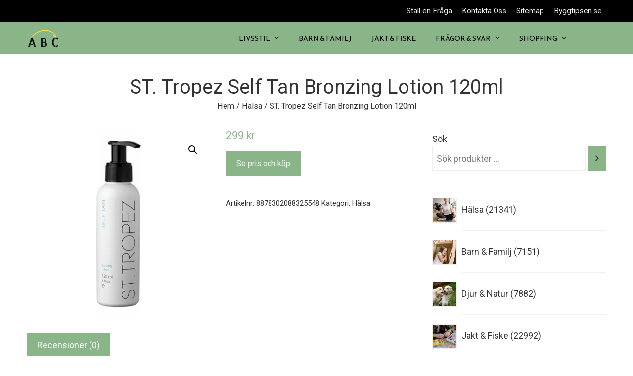

--- FILE ---
content_type: text/html; charset=UTF-8
request_url: https://www.abcdirekt.se/produkt/st-tropez-self-tan-bronzing-lotion-120ml/
body_size: 27699
content:
<!DOCTYPE html>
<html lang="sv-SE" prefix="og: https://ogp.me/ns#">
    <head>
        <meta charset="UTF-8">
        <meta name="viewport" content="width=device-width, initial-scale=1">
        <link rel="profile" href="http://gmpg.org/xfn/11">
        <link rel="pingback" href="https://www.abcdirekt.se/xmlrpc.php">

        
<!-- Sökmotoroptimering av Rank Math – https://rankmath.com/ -->
<title>ST. Tropez Self Tan Bronzing Lotion 120ml - ABCdirekt.se</title>
<meta name="robots" content="follow, index, max-snippet:-1, max-video-preview:-1, max-image-preview:large"/>
<link rel="canonical" href="https://www.abcdirekt.se/produkt/st-tropez-self-tan-bronzing-lotion-120ml/" />
<meta property="og:locale" content="sv_SE" />
<meta property="og:type" content="product" />
<meta property="og:title" content="ST. Tropez Self Tan Bronzing Lotion 120ml - ABCdirekt.se" />
<meta property="og:url" content="https://www.abcdirekt.se/produkt/st-tropez-self-tan-bronzing-lotion-120ml/" />
<meta property="og:site_name" content="ABCdirekt.se" />
<meta property="og:updated_time" content="2022-05-10T04:34:51+02:00" />
<meta property="og:image" content="https://usercontent.one/wp/www.abcdirekt.se/wp-content/uploads/2022/04/ST.-Tropez-Self-Tan-Bronzing-Lotion-120ml.jpg?media=1672523532" />
<meta property="og:image:secure_url" content="https://usercontent.one/wp/www.abcdirekt.se/wp-content/uploads/2022/04/ST.-Tropez-Self-Tan-Bronzing-Lotion-120ml.jpg?media=1672523532" />
<meta property="og:image:width" content="400" />
<meta property="og:image:height" content="400" />
<meta property="og:image:alt" content="ST. Tropez Self Tan Bronzing Lotion 120ml" />
<meta property="og:image:type" content="image/jpeg" />
<meta property="product:price:amount" content="299.00" />
<meta property="product:price:currency" content="SEK" />
<meta property="product:availability" content="instock" />
<meta name="twitter:card" content="summary_large_image" />
<meta name="twitter:title" content="ST. Tropez Self Tan Bronzing Lotion 120ml - ABCdirekt.se" />
<meta name="twitter:image" content="https://usercontent.one/wp/www.abcdirekt.se/wp-content/uploads/2022/04/ST.-Tropez-Self-Tan-Bronzing-Lotion-120ml.jpg?media=1672523532" />
<meta name="twitter:label1" content="Pris" />
<meta name="twitter:data1" content="299&nbsp;&#107;&#114;" />
<meta name="twitter:label2" content="Tillgänglighet" />
<meta name="twitter:data2" content="I lager" />
<script type="application/ld+json" class="rank-math-schema">{"@context":"https://schema.org","@graph":[{"@type":["Person","Organization"],"@id":"https://www.abcdirekt.se/#person","name":"ABCdirekt","sameAs":["https://www.facebook.com/abcdirekt.se/"],"logo":{"@type":"ImageObject","@id":"https://www.abcdirekt.se/#logo","url":"https://www.abcdirekt.se/wp-content/uploads/2022/04/cropped-A-B-C-2.png","contentUrl":"https://www.abcdirekt.se/wp-content/uploads/2022/04/cropped-A-B-C-2.png","caption":"ABCdirekt","inLanguage":"sv-SE","width":"320","height":"183"},"image":{"@type":"ImageObject","@id":"https://www.abcdirekt.se/#logo","url":"https://www.abcdirekt.se/wp-content/uploads/2022/04/cropped-A-B-C-2.png","contentUrl":"https://www.abcdirekt.se/wp-content/uploads/2022/04/cropped-A-B-C-2.png","caption":"ABCdirekt","inLanguage":"sv-SE","width":"320","height":"183"}},{"@type":"WebSite","@id":"https://www.abcdirekt.se/#website","url":"https://www.abcdirekt.se","name":"ABCdirekt","publisher":{"@id":"https://www.abcdirekt.se/#person"},"inLanguage":"sv-SE"},{"@type":"ImageObject","@id":"https://www.abcdirekt.se/wp-content/uploads/2022/04/ST.-Tropez-Self-Tan-Bronzing-Lotion-120ml.jpg","url":"https://www.abcdirekt.se/wp-content/uploads/2022/04/ST.-Tropez-Self-Tan-Bronzing-Lotion-120ml.jpg","width":"400","height":"400","caption":"ST. Tropez Self Tan Bronzing Lotion 120ml","inLanguage":"sv-SE"},{"@type":"BreadcrumbList","@id":"https://www.abcdirekt.se/produkt/st-tropez-self-tan-bronzing-lotion-120ml/#breadcrumb","itemListElement":[{"@type":"ListItem","position":"1","item":{"@id":"https://www.abcdirekt.se","name":"Hem"}},{"@type":"ListItem","position":"2","item":{"@id":"https://www.abcdirekt.se/produkt-kategori/halsa/","name":"H\u00e4lsa"}},{"@type":"ListItem","position":"3","item":{"@id":"https://www.abcdirekt.se/produkt/st-tropez-self-tan-bronzing-lotion-120ml/","name":"ST. Tropez Self Tan Bronzing Lotion 120ml"}}]},{"@type":"ItemPage","@id":"https://www.abcdirekt.se/produkt/st-tropez-self-tan-bronzing-lotion-120ml/#webpage","url":"https://www.abcdirekt.se/produkt/st-tropez-self-tan-bronzing-lotion-120ml/","name":"ST. Tropez Self Tan Bronzing Lotion 120ml - ABCdirekt.se","datePublished":"2022-04-25T02:36:38+02:00","dateModified":"2022-05-10T04:34:51+02:00","isPartOf":{"@id":"https://www.abcdirekt.se/#website"},"primaryImageOfPage":{"@id":"https://www.abcdirekt.se/wp-content/uploads/2022/04/ST.-Tropez-Self-Tan-Bronzing-Lotion-120ml.jpg"},"inLanguage":"sv-SE","breadcrumb":{"@id":"https://www.abcdirekt.se/produkt/st-tropez-self-tan-bronzing-lotion-120ml/#breadcrumb"}},{"@type":"Product","name":"ST. Tropez Self Tan Bronzing Lotion 120ml - ABCdirekt.se","sku":"8878302088325548","category":"H\u00e4lsa","mainEntityOfPage":{"@id":"https://www.abcdirekt.se/produkt/st-tropez-self-tan-bronzing-lotion-120ml/#webpage"},"image":[{"@type":"ImageObject","url":"https://www.abcdirekt.se/wp-content/uploads/2022/04/ST.-Tropez-Self-Tan-Bronzing-Lotion-120ml.jpg","height":"400","width":"400"}],"offers":{"@type":"Offer","price":"299","priceCurrency":"SEK","priceValidUntil":"2027-12-31","availability":"https://schema.org/InStock","itemCondition":"NewCondition","url":"https://www.abcdirekt.se/produkt/st-tropez-self-tan-bronzing-lotion-120ml/","seller":{"@type":"Person","@id":"https://www.abcdirekt.se/","name":"ABCdirekt","url":"https://www.abcdirekt.se"}},"@id":"https://www.abcdirekt.se/produkt/st-tropez-self-tan-bronzing-lotion-120ml/#richSnippet"}]}</script>
<!-- /Rank Math SEO-tillägg för WordPress -->

<link rel='dns-prefetch' href='//www.googletagmanager.com' />
<link rel='dns-prefetch' href='//fonts.googleapis.com' />
<link rel="alternate" type="application/rss+xml" title="ABCdirekt.se &raquo; Webbflöde" href="https://www.abcdirekt.se/feed/" />
<link rel="alternate" type="application/rss+xml" title="ABCdirekt.se &raquo; Kommentarsflöde" href="https://www.abcdirekt.se/comments/feed/" />
<link rel="alternate" type="application/rss+xml" title="ABCdirekt.se &raquo; Kommentarsflöde för ST. Tropez Self Tan Bronzing Lotion 120ml" href="https://www.abcdirekt.se/produkt/st-tropez-self-tan-bronzing-lotion-120ml/feed/" />
<style type="text/css">.brave_popup{display:none}</style><script data-no-optimize="1"> var brave_popup_data = {}; var bravepop_emailValidation=false; var brave_popup_videos = {};  var brave_popup_formData = {};var brave_popup_adminUser = false; var brave_popup_pageInfo = {"type":"single","pageID":98832,"singleType":"product"};  var bravepop_emailSuggestions={};</script><link rel="alternate" title="oEmbed (JSON)" type="application/json+oembed" href="https://www.abcdirekt.se/wp-json/oembed/1.0/embed?url=https%3A%2F%2Fwww.abcdirekt.se%2Fprodukt%2Fst-tropez-self-tan-bronzing-lotion-120ml%2F" />
<link rel="alternate" title="oEmbed (XML)" type="text/xml+oembed" href="https://www.abcdirekt.se/wp-json/oembed/1.0/embed?url=https%3A%2F%2Fwww.abcdirekt.se%2Fprodukt%2Fst-tropez-self-tan-bronzing-lotion-120ml%2F&#038;format=xml" />
<style id='wp-img-auto-sizes-contain-inline-css' type='text/css'>
img:is([sizes=auto i],[sizes^="auto," i]){contain-intrinsic-size:3000px 1500px}
/*# sourceURL=wp-img-auto-sizes-contain-inline-css */
</style>
<link rel='stylesheet' id='dashicons-css' href='https://www.abcdirekt.se/wp-includes/css/dashicons.min.css?ver=6.9' type='text/css' media='all' />
<link rel='stylesheet' id='menu-icons-extra-css' href='https://usercontent.one/wp/www.abcdirekt.se/wp-content/themes/viral-pro/inc/assets/menu-icons/css/extra.min.css?ver=0.10.2&media=1672523532' type='text/css' media='all' />
<style id='wp-emoji-styles-inline-css' type='text/css'>

	img.wp-smiley, img.emoji {
		display: inline !important;
		border: none !important;
		box-shadow: none !important;
		height: 1em !important;
		width: 1em !important;
		margin: 0 0.07em !important;
		vertical-align: -0.1em !important;
		background: none !important;
		padding: 0 !important;
	}
/*# sourceURL=wp-emoji-styles-inline-css */
</style>
<style id='wp-block-library-inline-css' type='text/css'>
:root{--wp-block-synced-color:#7a00df;--wp-block-synced-color--rgb:122,0,223;--wp-bound-block-color:var(--wp-block-synced-color);--wp-editor-canvas-background:#ddd;--wp-admin-theme-color:#007cba;--wp-admin-theme-color--rgb:0,124,186;--wp-admin-theme-color-darker-10:#006ba1;--wp-admin-theme-color-darker-10--rgb:0,107,160.5;--wp-admin-theme-color-darker-20:#005a87;--wp-admin-theme-color-darker-20--rgb:0,90,135;--wp-admin-border-width-focus:2px}@media (min-resolution:192dpi){:root{--wp-admin-border-width-focus:1.5px}}.wp-element-button{cursor:pointer}:root .has-very-light-gray-background-color{background-color:#eee}:root .has-very-dark-gray-background-color{background-color:#313131}:root .has-very-light-gray-color{color:#eee}:root .has-very-dark-gray-color{color:#313131}:root .has-vivid-green-cyan-to-vivid-cyan-blue-gradient-background{background:linear-gradient(135deg,#00d084,#0693e3)}:root .has-purple-crush-gradient-background{background:linear-gradient(135deg,#34e2e4,#4721fb 50%,#ab1dfe)}:root .has-hazy-dawn-gradient-background{background:linear-gradient(135deg,#faaca8,#dad0ec)}:root .has-subdued-olive-gradient-background{background:linear-gradient(135deg,#fafae1,#67a671)}:root .has-atomic-cream-gradient-background{background:linear-gradient(135deg,#fdd79a,#004a59)}:root .has-nightshade-gradient-background{background:linear-gradient(135deg,#330968,#31cdcf)}:root .has-midnight-gradient-background{background:linear-gradient(135deg,#020381,#2874fc)}:root{--wp--preset--font-size--normal:16px;--wp--preset--font-size--huge:42px}.has-regular-font-size{font-size:1em}.has-larger-font-size{font-size:2.625em}.has-normal-font-size{font-size:var(--wp--preset--font-size--normal)}.has-huge-font-size{font-size:var(--wp--preset--font-size--huge)}.has-text-align-center{text-align:center}.has-text-align-left{text-align:left}.has-text-align-right{text-align:right}.has-fit-text{white-space:nowrap!important}#end-resizable-editor-section{display:none}.aligncenter{clear:both}.items-justified-left{justify-content:flex-start}.items-justified-center{justify-content:center}.items-justified-right{justify-content:flex-end}.items-justified-space-between{justify-content:space-between}.screen-reader-text{border:0;clip-path:inset(50%);height:1px;margin:-1px;overflow:hidden;padding:0;position:absolute;width:1px;word-wrap:normal!important}.screen-reader-text:focus{background-color:#ddd;clip-path:none;color:#444;display:block;font-size:1em;height:auto;left:5px;line-height:normal;padding:15px 23px 14px;text-decoration:none;top:5px;width:auto;z-index:100000}html :where(.has-border-color){border-style:solid}html :where([style*=border-top-color]){border-top-style:solid}html :where([style*=border-right-color]){border-right-style:solid}html :where([style*=border-bottom-color]){border-bottom-style:solid}html :where([style*=border-left-color]){border-left-style:solid}html :where([style*=border-width]){border-style:solid}html :where([style*=border-top-width]){border-top-style:solid}html :where([style*=border-right-width]){border-right-style:solid}html :where([style*=border-bottom-width]){border-bottom-style:solid}html :where([style*=border-left-width]){border-left-style:solid}html :where(img[class*=wp-image-]){height:auto;max-width:100%}:where(figure){margin:0 0 1em}html :where(.is-position-sticky){--wp-admin--admin-bar--position-offset:var(--wp-admin--admin-bar--height,0px)}@media screen and (max-width:600px){html :where(.is-position-sticky){--wp-admin--admin-bar--position-offset:0px}}

/*# sourceURL=wp-block-library-inline-css */
</style><style id='wp-block-image-inline-css' type='text/css'>
.wp-block-image>a,.wp-block-image>figure>a{display:inline-block}.wp-block-image img{box-sizing:border-box;height:auto;max-width:100%;vertical-align:bottom}@media not (prefers-reduced-motion){.wp-block-image img.hide{visibility:hidden}.wp-block-image img.show{animation:show-content-image .4s}}.wp-block-image[style*=border-radius] img,.wp-block-image[style*=border-radius]>a{border-radius:inherit}.wp-block-image.has-custom-border img{box-sizing:border-box}.wp-block-image.aligncenter{text-align:center}.wp-block-image.alignfull>a,.wp-block-image.alignwide>a{width:100%}.wp-block-image.alignfull img,.wp-block-image.alignwide img{height:auto;width:100%}.wp-block-image .aligncenter,.wp-block-image .alignleft,.wp-block-image .alignright,.wp-block-image.aligncenter,.wp-block-image.alignleft,.wp-block-image.alignright{display:table}.wp-block-image .aligncenter>figcaption,.wp-block-image .alignleft>figcaption,.wp-block-image .alignright>figcaption,.wp-block-image.aligncenter>figcaption,.wp-block-image.alignleft>figcaption,.wp-block-image.alignright>figcaption{caption-side:bottom;display:table-caption}.wp-block-image .alignleft{float:left;margin:.5em 1em .5em 0}.wp-block-image .alignright{float:right;margin:.5em 0 .5em 1em}.wp-block-image .aligncenter{margin-left:auto;margin-right:auto}.wp-block-image :where(figcaption){margin-bottom:1em;margin-top:.5em}.wp-block-image.is-style-circle-mask img{border-radius:9999px}@supports ((-webkit-mask-image:none) or (mask-image:none)) or (-webkit-mask-image:none){.wp-block-image.is-style-circle-mask img{border-radius:0;-webkit-mask-image:url('data:image/svg+xml;utf8,<svg viewBox="0 0 100 100" xmlns="http://www.w3.org/2000/svg"><circle cx="50" cy="50" r="50"/></svg>');mask-image:url('data:image/svg+xml;utf8,<svg viewBox="0 0 100 100" xmlns="http://www.w3.org/2000/svg"><circle cx="50" cy="50" r="50"/></svg>');mask-mode:alpha;-webkit-mask-position:center;mask-position:center;-webkit-mask-repeat:no-repeat;mask-repeat:no-repeat;-webkit-mask-size:contain;mask-size:contain}}:root :where(.wp-block-image.is-style-rounded img,.wp-block-image .is-style-rounded img){border-radius:9999px}.wp-block-image figure{margin:0}.wp-lightbox-container{display:flex;flex-direction:column;position:relative}.wp-lightbox-container img{cursor:zoom-in}.wp-lightbox-container img:hover+button{opacity:1}.wp-lightbox-container button{align-items:center;backdrop-filter:blur(16px) saturate(180%);background-color:#5a5a5a40;border:none;border-radius:4px;cursor:zoom-in;display:flex;height:20px;justify-content:center;opacity:0;padding:0;position:absolute;right:16px;text-align:center;top:16px;width:20px;z-index:100}@media not (prefers-reduced-motion){.wp-lightbox-container button{transition:opacity .2s ease}}.wp-lightbox-container button:focus-visible{outline:3px auto #5a5a5a40;outline:3px auto -webkit-focus-ring-color;outline-offset:3px}.wp-lightbox-container button:hover{cursor:pointer;opacity:1}.wp-lightbox-container button:focus{opacity:1}.wp-lightbox-container button:focus,.wp-lightbox-container button:hover,.wp-lightbox-container button:not(:hover):not(:active):not(.has-background){background-color:#5a5a5a40;border:none}.wp-lightbox-overlay{box-sizing:border-box;cursor:zoom-out;height:100vh;left:0;overflow:hidden;position:fixed;top:0;visibility:hidden;width:100%;z-index:100000}.wp-lightbox-overlay .close-button{align-items:center;cursor:pointer;display:flex;justify-content:center;min-height:40px;min-width:40px;padding:0;position:absolute;right:calc(env(safe-area-inset-right) + 16px);top:calc(env(safe-area-inset-top) + 16px);z-index:5000000}.wp-lightbox-overlay .close-button:focus,.wp-lightbox-overlay .close-button:hover,.wp-lightbox-overlay .close-button:not(:hover):not(:active):not(.has-background){background:none;border:none}.wp-lightbox-overlay .lightbox-image-container{height:var(--wp--lightbox-container-height);left:50%;overflow:hidden;position:absolute;top:50%;transform:translate(-50%,-50%);transform-origin:top left;width:var(--wp--lightbox-container-width);z-index:9999999999}.wp-lightbox-overlay .wp-block-image{align-items:center;box-sizing:border-box;display:flex;height:100%;justify-content:center;margin:0;position:relative;transform-origin:0 0;width:100%;z-index:3000000}.wp-lightbox-overlay .wp-block-image img{height:var(--wp--lightbox-image-height);min-height:var(--wp--lightbox-image-height);min-width:var(--wp--lightbox-image-width);width:var(--wp--lightbox-image-width)}.wp-lightbox-overlay .wp-block-image figcaption{display:none}.wp-lightbox-overlay button{background:none;border:none}.wp-lightbox-overlay .scrim{background-color:#fff;height:100%;opacity:.9;position:absolute;width:100%;z-index:2000000}.wp-lightbox-overlay.active{visibility:visible}@media not (prefers-reduced-motion){.wp-lightbox-overlay.active{animation:turn-on-visibility .25s both}.wp-lightbox-overlay.active img{animation:turn-on-visibility .35s both}.wp-lightbox-overlay.show-closing-animation:not(.active){animation:turn-off-visibility .35s both}.wp-lightbox-overlay.show-closing-animation:not(.active) img{animation:turn-off-visibility .25s both}.wp-lightbox-overlay.zoom.active{animation:none;opacity:1;visibility:visible}.wp-lightbox-overlay.zoom.active .lightbox-image-container{animation:lightbox-zoom-in .4s}.wp-lightbox-overlay.zoom.active .lightbox-image-container img{animation:none}.wp-lightbox-overlay.zoom.active .scrim{animation:turn-on-visibility .4s forwards}.wp-lightbox-overlay.zoom.show-closing-animation:not(.active){animation:none}.wp-lightbox-overlay.zoom.show-closing-animation:not(.active) .lightbox-image-container{animation:lightbox-zoom-out .4s}.wp-lightbox-overlay.zoom.show-closing-animation:not(.active) .lightbox-image-container img{animation:none}.wp-lightbox-overlay.zoom.show-closing-animation:not(.active) .scrim{animation:turn-off-visibility .4s forwards}}@keyframes show-content-image{0%{visibility:hidden}99%{visibility:hidden}to{visibility:visible}}@keyframes turn-on-visibility{0%{opacity:0}to{opacity:1}}@keyframes turn-off-visibility{0%{opacity:1;visibility:visible}99%{opacity:0;visibility:visible}to{opacity:0;visibility:hidden}}@keyframes lightbox-zoom-in{0%{transform:translate(calc((-100vw + var(--wp--lightbox-scrollbar-width))/2 + var(--wp--lightbox-initial-left-position)),calc(-50vh + var(--wp--lightbox-initial-top-position))) scale(var(--wp--lightbox-scale))}to{transform:translate(-50%,-50%) scale(1)}}@keyframes lightbox-zoom-out{0%{transform:translate(-50%,-50%) scale(1);visibility:visible}99%{visibility:visible}to{transform:translate(calc((-100vw + var(--wp--lightbox-scrollbar-width))/2 + var(--wp--lightbox-initial-left-position)),calc(-50vh + var(--wp--lightbox-initial-top-position))) scale(var(--wp--lightbox-scale));visibility:hidden}}
/*# sourceURL=https://www.abcdirekt.se/wp-includes/blocks/image/style.min.css */
</style>
<style id='wp-block-image-theme-inline-css' type='text/css'>
:root :where(.wp-block-image figcaption){color:#555;font-size:13px;text-align:center}.is-dark-theme :root :where(.wp-block-image figcaption){color:#ffffffa6}.wp-block-image{margin:0 0 1em}
/*# sourceURL=https://www.abcdirekt.se/wp-includes/blocks/image/theme.min.css */
</style>
<style id='wp-block-paragraph-inline-css' type='text/css'>
.is-small-text{font-size:.875em}.is-regular-text{font-size:1em}.is-large-text{font-size:2.25em}.is-larger-text{font-size:3em}.has-drop-cap:not(:focus):first-letter{float:left;font-size:8.4em;font-style:normal;font-weight:100;line-height:.68;margin:.05em .1em 0 0;text-transform:uppercase}body.rtl .has-drop-cap:not(:focus):first-letter{float:none;margin-left:.1em}p.has-drop-cap.has-background{overflow:hidden}:root :where(p.has-background){padding:1.25em 2.375em}:where(p.has-text-color:not(.has-link-color)) a{color:inherit}p.has-text-align-left[style*="writing-mode:vertical-lr"],p.has-text-align-right[style*="writing-mode:vertical-rl"]{rotate:180deg}
/*# sourceURL=https://www.abcdirekt.se/wp-includes/blocks/paragraph/style.min.css */
</style>
<link rel='stylesheet' id='wc-blocks-style-css' href='https://usercontent.one/wp/www.abcdirekt.se/wp-content/plugins/woocommerce/assets/client/blocks/wc-blocks.css?ver=wc-9.7.2&media=1672523532' type='text/css' media='all' />
<link rel='stylesheet' id='wc-blocks-style-product-categories-css' href='https://usercontent.one/wp/www.abcdirekt.se/wp-content/plugins/woocommerce/assets/client/blocks/product-categories.css?ver=wc-9.7.2&media=1672523532' type='text/css' media='all' />
<link rel='stylesheet' id='wc-blocks-style-product-search-css' href='https://usercontent.one/wp/www.abcdirekt.se/wp-content/plugins/woocommerce/assets/client/blocks/product-search.css?ver=wc-9.7.2&media=1672523532' type='text/css' media='all' />
<style id='global-styles-inline-css' type='text/css'>
:root{--wp--preset--aspect-ratio--square: 1;--wp--preset--aspect-ratio--4-3: 4/3;--wp--preset--aspect-ratio--3-4: 3/4;--wp--preset--aspect-ratio--3-2: 3/2;--wp--preset--aspect-ratio--2-3: 2/3;--wp--preset--aspect-ratio--16-9: 16/9;--wp--preset--aspect-ratio--9-16: 9/16;--wp--preset--color--black: #000000;--wp--preset--color--cyan-bluish-gray: #abb8c3;--wp--preset--color--white: #ffffff;--wp--preset--color--pale-pink: #f78da7;--wp--preset--color--vivid-red: #cf2e2e;--wp--preset--color--luminous-vivid-orange: #ff6900;--wp--preset--color--luminous-vivid-amber: #fcb900;--wp--preset--color--light-green-cyan: #7bdcb5;--wp--preset--color--vivid-green-cyan: #00d084;--wp--preset--color--pale-cyan-blue: #8ed1fc;--wp--preset--color--vivid-cyan-blue: #0693e3;--wp--preset--color--vivid-purple: #9b51e0;--wp--preset--gradient--vivid-cyan-blue-to-vivid-purple: linear-gradient(135deg,rgb(6,147,227) 0%,rgb(155,81,224) 100%);--wp--preset--gradient--light-green-cyan-to-vivid-green-cyan: linear-gradient(135deg,rgb(122,220,180) 0%,rgb(0,208,130) 100%);--wp--preset--gradient--luminous-vivid-amber-to-luminous-vivid-orange: linear-gradient(135deg,rgb(252,185,0) 0%,rgb(255,105,0) 100%);--wp--preset--gradient--luminous-vivid-orange-to-vivid-red: linear-gradient(135deg,rgb(255,105,0) 0%,rgb(207,46,46) 100%);--wp--preset--gradient--very-light-gray-to-cyan-bluish-gray: linear-gradient(135deg,rgb(238,238,238) 0%,rgb(169,184,195) 100%);--wp--preset--gradient--cool-to-warm-spectrum: linear-gradient(135deg,rgb(74,234,220) 0%,rgb(151,120,209) 20%,rgb(207,42,186) 40%,rgb(238,44,130) 60%,rgb(251,105,98) 80%,rgb(254,248,76) 100%);--wp--preset--gradient--blush-light-purple: linear-gradient(135deg,rgb(255,206,236) 0%,rgb(152,150,240) 100%);--wp--preset--gradient--blush-bordeaux: linear-gradient(135deg,rgb(254,205,165) 0%,rgb(254,45,45) 50%,rgb(107,0,62) 100%);--wp--preset--gradient--luminous-dusk: linear-gradient(135deg,rgb(255,203,112) 0%,rgb(199,81,192) 50%,rgb(65,88,208) 100%);--wp--preset--gradient--pale-ocean: linear-gradient(135deg,rgb(255,245,203) 0%,rgb(182,227,212) 50%,rgb(51,167,181) 100%);--wp--preset--gradient--electric-grass: linear-gradient(135deg,rgb(202,248,128) 0%,rgb(113,206,126) 100%);--wp--preset--gradient--midnight: linear-gradient(135deg,rgb(2,3,129) 0%,rgb(40,116,252) 100%);--wp--preset--font-size--small: 13px;--wp--preset--font-size--medium: 20px;--wp--preset--font-size--large: 36px;--wp--preset--font-size--x-large: 42px;--wp--preset--font-family--inter: "Inter", sans-serif;--wp--preset--font-family--cardo: Cardo;--wp--preset--spacing--20: 0.44rem;--wp--preset--spacing--30: 0.67rem;--wp--preset--spacing--40: 1rem;--wp--preset--spacing--50: 1.5rem;--wp--preset--spacing--60: 2.25rem;--wp--preset--spacing--70: 3.38rem;--wp--preset--spacing--80: 5.06rem;--wp--preset--shadow--natural: 6px 6px 9px rgba(0, 0, 0, 0.2);--wp--preset--shadow--deep: 12px 12px 50px rgba(0, 0, 0, 0.4);--wp--preset--shadow--sharp: 6px 6px 0px rgba(0, 0, 0, 0.2);--wp--preset--shadow--outlined: 6px 6px 0px -3px rgb(255, 255, 255), 6px 6px rgb(0, 0, 0);--wp--preset--shadow--crisp: 6px 6px 0px rgb(0, 0, 0);}:where(.is-layout-flex){gap: 0.5em;}:where(.is-layout-grid){gap: 0.5em;}body .is-layout-flex{display: flex;}.is-layout-flex{flex-wrap: wrap;align-items: center;}.is-layout-flex > :is(*, div){margin: 0;}body .is-layout-grid{display: grid;}.is-layout-grid > :is(*, div){margin: 0;}:where(.wp-block-columns.is-layout-flex){gap: 2em;}:where(.wp-block-columns.is-layout-grid){gap: 2em;}:where(.wp-block-post-template.is-layout-flex){gap: 1.25em;}:where(.wp-block-post-template.is-layout-grid){gap: 1.25em;}.has-black-color{color: var(--wp--preset--color--black) !important;}.has-cyan-bluish-gray-color{color: var(--wp--preset--color--cyan-bluish-gray) !important;}.has-white-color{color: var(--wp--preset--color--white) !important;}.has-pale-pink-color{color: var(--wp--preset--color--pale-pink) !important;}.has-vivid-red-color{color: var(--wp--preset--color--vivid-red) !important;}.has-luminous-vivid-orange-color{color: var(--wp--preset--color--luminous-vivid-orange) !important;}.has-luminous-vivid-amber-color{color: var(--wp--preset--color--luminous-vivid-amber) !important;}.has-light-green-cyan-color{color: var(--wp--preset--color--light-green-cyan) !important;}.has-vivid-green-cyan-color{color: var(--wp--preset--color--vivid-green-cyan) !important;}.has-pale-cyan-blue-color{color: var(--wp--preset--color--pale-cyan-blue) !important;}.has-vivid-cyan-blue-color{color: var(--wp--preset--color--vivid-cyan-blue) !important;}.has-vivid-purple-color{color: var(--wp--preset--color--vivid-purple) !important;}.has-black-background-color{background-color: var(--wp--preset--color--black) !important;}.has-cyan-bluish-gray-background-color{background-color: var(--wp--preset--color--cyan-bluish-gray) !important;}.has-white-background-color{background-color: var(--wp--preset--color--white) !important;}.has-pale-pink-background-color{background-color: var(--wp--preset--color--pale-pink) !important;}.has-vivid-red-background-color{background-color: var(--wp--preset--color--vivid-red) !important;}.has-luminous-vivid-orange-background-color{background-color: var(--wp--preset--color--luminous-vivid-orange) !important;}.has-luminous-vivid-amber-background-color{background-color: var(--wp--preset--color--luminous-vivid-amber) !important;}.has-light-green-cyan-background-color{background-color: var(--wp--preset--color--light-green-cyan) !important;}.has-vivid-green-cyan-background-color{background-color: var(--wp--preset--color--vivid-green-cyan) !important;}.has-pale-cyan-blue-background-color{background-color: var(--wp--preset--color--pale-cyan-blue) !important;}.has-vivid-cyan-blue-background-color{background-color: var(--wp--preset--color--vivid-cyan-blue) !important;}.has-vivid-purple-background-color{background-color: var(--wp--preset--color--vivid-purple) !important;}.has-black-border-color{border-color: var(--wp--preset--color--black) !important;}.has-cyan-bluish-gray-border-color{border-color: var(--wp--preset--color--cyan-bluish-gray) !important;}.has-white-border-color{border-color: var(--wp--preset--color--white) !important;}.has-pale-pink-border-color{border-color: var(--wp--preset--color--pale-pink) !important;}.has-vivid-red-border-color{border-color: var(--wp--preset--color--vivid-red) !important;}.has-luminous-vivid-orange-border-color{border-color: var(--wp--preset--color--luminous-vivid-orange) !important;}.has-luminous-vivid-amber-border-color{border-color: var(--wp--preset--color--luminous-vivid-amber) !important;}.has-light-green-cyan-border-color{border-color: var(--wp--preset--color--light-green-cyan) !important;}.has-vivid-green-cyan-border-color{border-color: var(--wp--preset--color--vivid-green-cyan) !important;}.has-pale-cyan-blue-border-color{border-color: var(--wp--preset--color--pale-cyan-blue) !important;}.has-vivid-cyan-blue-border-color{border-color: var(--wp--preset--color--vivid-cyan-blue) !important;}.has-vivid-purple-border-color{border-color: var(--wp--preset--color--vivid-purple) !important;}.has-vivid-cyan-blue-to-vivid-purple-gradient-background{background: var(--wp--preset--gradient--vivid-cyan-blue-to-vivid-purple) !important;}.has-light-green-cyan-to-vivid-green-cyan-gradient-background{background: var(--wp--preset--gradient--light-green-cyan-to-vivid-green-cyan) !important;}.has-luminous-vivid-amber-to-luminous-vivid-orange-gradient-background{background: var(--wp--preset--gradient--luminous-vivid-amber-to-luminous-vivid-orange) !important;}.has-luminous-vivid-orange-to-vivid-red-gradient-background{background: var(--wp--preset--gradient--luminous-vivid-orange-to-vivid-red) !important;}.has-very-light-gray-to-cyan-bluish-gray-gradient-background{background: var(--wp--preset--gradient--very-light-gray-to-cyan-bluish-gray) !important;}.has-cool-to-warm-spectrum-gradient-background{background: var(--wp--preset--gradient--cool-to-warm-spectrum) !important;}.has-blush-light-purple-gradient-background{background: var(--wp--preset--gradient--blush-light-purple) !important;}.has-blush-bordeaux-gradient-background{background: var(--wp--preset--gradient--blush-bordeaux) !important;}.has-luminous-dusk-gradient-background{background: var(--wp--preset--gradient--luminous-dusk) !important;}.has-pale-ocean-gradient-background{background: var(--wp--preset--gradient--pale-ocean) !important;}.has-electric-grass-gradient-background{background: var(--wp--preset--gradient--electric-grass) !important;}.has-midnight-gradient-background{background: var(--wp--preset--gradient--midnight) !important;}.has-small-font-size{font-size: var(--wp--preset--font-size--small) !important;}.has-medium-font-size{font-size: var(--wp--preset--font-size--medium) !important;}.has-large-font-size{font-size: var(--wp--preset--font-size--large) !important;}.has-x-large-font-size{font-size: var(--wp--preset--font-size--x-large) !important;}
/*# sourceURL=global-styles-inline-css */
</style>

<style id='classic-theme-styles-inline-css' type='text/css'>
/*! This file is auto-generated */
.wp-block-button__link{color:#fff;background-color:#32373c;border-radius:9999px;box-shadow:none;text-decoration:none;padding:calc(.667em + 2px) calc(1.333em + 2px);font-size:1.125em}.wp-block-file__button{background:#32373c;color:#fff;text-decoration:none}
/*# sourceURL=/wp-includes/css/classic-themes.min.css */
</style>
<link rel='stylesheet' id='photoswipe-css' href='https://usercontent.one/wp/www.abcdirekt.se/wp-content/plugins/woocommerce/assets/css/photoswipe/photoswipe.min.css?ver=9.7.2&media=1672523532' type='text/css' media='all' />
<link rel='stylesheet' id='photoswipe-default-skin-css' href='https://usercontent.one/wp/www.abcdirekt.se/wp-content/plugins/woocommerce/assets/css/photoswipe/default-skin/default-skin.min.css?ver=9.7.2&media=1672523532' type='text/css' media='all' />
<link rel='stylesheet' id='woocommerce-layout-css' href='https://usercontent.one/wp/www.abcdirekt.se/wp-content/plugins/woocommerce/assets/css/woocommerce-layout.css?ver=9.7.2&media=1672523532' type='text/css' media='all' />
<link rel='stylesheet' id='woocommerce-smallscreen-css' href='https://usercontent.one/wp/www.abcdirekt.se/wp-content/plugins/woocommerce/assets/css/woocommerce-smallscreen.css?ver=9.7.2&media=1672523532' type='text/css' media='only screen and (max-width: 768px)' />
<link rel='stylesheet' id='woocommerce-general-css' href='https://usercontent.one/wp/www.abcdirekt.se/wp-content/plugins/woocommerce/assets/css/woocommerce.css?ver=9.7.2&media=1672523532' type='text/css' media='all' />
<style id='woocommerce-inline-inline-css' type='text/css'>
.woocommerce form .form-row .required { visibility: visible; }
/*# sourceURL=woocommerce-inline-inline-css */
</style>
<link rel='stylesheet' id='brands-styles-css' href='https://usercontent.one/wp/www.abcdirekt.se/wp-content/plugins/woocommerce/assets/css/brands.css?ver=9.7.2&media=1672523532' type='text/css' media='all' />
<link rel='stylesheet' id='viral-pro-loaders-css' href='https://usercontent.one/wp/www.abcdirekt.se/wp-content/themes/viral-pro/css/loaders.css?ver=1.2.0&media=1672523532' type='text/css' media='all' />
<link rel='stylesheet' id='viral-pro-style-css' href='https://usercontent.one/wp/www.abcdirekt.se/wp-content/themes/viral-pro/style.css?ver=1.2.0&media=1672523532' type='text/css' media='all' />
<style id='viral-pro-style-inline-css' type='text/css'>
.ht-container{max-width:1170px}body.ht-boxed #ht-page{max-width:1250px}#primary{width:66%}#secondary{width:30%}.ht-site-title-tagline a,.ht-site-title a,.ht-site-title-tagline a:hover,.ht-site-title a:hover,.ht-site-description{color:#333333}#ht-preloader-wrap,#preloader-15.loading .finger-item i,#preloader-15.loading .finger-item span:before,#preloader-15.loading .finger-item span:after,#preloader-15.loading .last-finger-item i:after{background:#FFFFFF}#preloader-2 .object,#preloader-3 .object,#preloader-4 .object,#preloader-5 .object,#preloader-6 .object,#preloader-7 .object,#preloader-10 .object,#preloader-11 .object,#preloader-12 .object,#preloader-13 .object,#preloader-14 .object,#preloader-15.loading .finger-item,#preloader-15.loading .last-finger-item,#preloader-15.loading .last-finger-item i,.pacman>div:nth-child(3),.pacman>div:nth-child(4),.pacman>div:nth-child(5),.pacman>div:nth-child(6){background:#000000}#preloader-8 .object,#preloader-9 .object,.pacman>div:first-of-type,.pacman>div:nth-child(2){border-color:#000000}#preloader-1 .object{border-left-color:#000000;border-right-color:#000000}html,body,button,input,select,textarea{font-family:'Roboto',serif;font-weight:400;font-style:normal;text-transform:none;text-decoration:none;font-size:18px;line-height:1.6;;color:#333333}.ht-menu > ul > li > a,a.ht-header-bttn{font-family:'Reem Kufi',serif;font-weight:400;font-style:normal;text-transform:uppercase;text-decoration:none;font-size:14px;line-height:3}.ht-main-title,.single-post .entry-title{font-family:'Roboto',serif;font-weight:400;font-style:normal;text-transform:none;text-decoration:none;font-size:40px;line-height:1.3;;color:#333333}h3.vl-post-title{font-family:'Roboto',serif;font-weight:500;font-style:normal;text-transform:capitalize;text-decoration:none;font-size:16px;line-height:1.3}.vl-block-title span.vl-title,.vp-block-title span.vl-title{font-family:'Roboto',serif;font-weight:700;font-style:normal;text-transform:uppercase;text-decoration:none;font-size:20px;line-height:1.1}.widget-title{font-family:'Roboto',serif;font-weight:700;font-style:normal;text-transform:uppercase;text-decoration:none;font-size:18px;line-height:1.3}h1,h2,h3,h4,h5,h6,.ht-site-title{font-family:'Roboto',serif;font-weight:400;font-style:normal;text-transform:none;text-decoration:none;line-height:1.3}h1,.ht-site-title{font-size:26px}h2{font-size:24px}h3{font-size:22px}h4{font-size:20px}h5{font-size:18px}h6{font-size:16px}.ht-main-navigation,.menu-item-megamenu .widget-title,.menu-item-megamenu .vl-block-title span.vl-title{font-size:14px;font-family:Reem Kufi}.single-ht-megamenu .ht-main-content{font-family:Reem Kufi}.vp-block-filter{line-height:1}.ht-main-content h1,.ht-main-content h2,.ht-main-content h3,.ht-main-content h4,.ht-main-content h5,.ht-main-content h6{color:#000000}.ht-main-content{color:#333333}a{color:#ffde59}a:hover,.woocommerce .woocommerce-breadcrumb a:hover,.breadcrumb-trail a:hover{color:#ffde59}.ht-sidebar-style1 .ht-site-wrapper .widget-area ul ul,.ht-sidebar-style1 .ht-site-wrapper .widget-area li{border-color:rgba(51,51,51,0.05)}.ht-sidebar-style2 .ht-site-wrapper .widget,.ht-sidebar-style2 .ht-site-wrapper .widget-title,.ht-sidebar-style3 .ht-site-wrapper .widget,.ht-sidebar-style5 .ht-site-wrapper .widget,.ht-sidebar-style7 .ht-site-wrapper .widget,.ht-sidebar-style7 .ht-site-wrapper .widget-title,.comment-list .sp-comment-content,.post-navigation,.post-navigation .nav-next,.ht-social-share{border-color:rgba(51,51,51,0.1)}.ht-sidebar-style5 .ht-site-wrapper .widget-title:before,.ht-sidebar-style5 .ht-site-wrapper .widget-title:after{background-color:rgba(51,51,51,0.1)}.single-entry-tags a,.widget-area .tagcloud a{border-color:#333333}.ht-sidebar-style3 .ht-site-wrapper .widget{background:rgba(51,51,51,0.05)}.ht-main-content .widget-title{color:#000000}.ht-sidebar-style1 .ht-site-wrapper .widget-title:after,.ht-sidebar-style3 .ht-site-wrapper .widget-title:after,.ht-sidebar-style6 .ht-site-wrapper .widget-title:after,.ht-sidebar-style7 .ht-site-wrapper .widget:before{background-color:#000000}.ht-ticker-section{background-color:#FFFFFF}.ht-ticker-section .ht-section-wrap{padding-top:20px;padding-bottom:20px;color:#333333}.ht-ticker-section h1,.ht-ticker-section h2,.ht-ticker-section h3,.ht-ticker-section h4,.ht-ticker-section h5,.ht-ticker-section h6{color:#333333}.ht-ticker-section.ht-overwrite-color .vl-block-title span.vl-title{color:#333333}.ht-block-title-style2 .ht-ticker-section.ht-overwrite-color .vl-block-title:after,.ht-block-title-style5 .ht-ticker-section.ht-overwrite-color .vl-block-title span.vl-title:before,.ht-block-title-style7 .ht-ticker-section.ht-overwrite-color .vl-block-title span.vl-title,.ht-block-title-style8 .ht-ticker-section.ht-overwrite-color .vl-block-title span.vl-title,.ht-block-title-style9 .ht-ticker-section.ht-overwrite-color .vl-block-title span.vl-title,.ht-block-title-style9 .ht-ticker-section.ht-overwrite-color .vl-block-title span.vl-title:before,.ht-block-title-style10 .ht-ticker-section.ht-overwrite-color .vl-block-title,.ht-block-title-style11 .ht-ticker-section.ht-overwrite-color .vl-block-title span.vl-title,.ht-block-title-style12 .ht-ticker-section.ht-overwrite-color .vl-block-title{background-color:#0078af}.ht-block-title-style8 .ht-ticker-section.ht-overwrite-color .vl-block-title,.ht-block-title-style9 .ht-ticker-section.ht-overwrite-color .vl-block-title,.ht-block-title-style11 .ht-ticker-section.ht-overwrite-color .vl-block-title{border-color:#0078af}.ht-block-title-style10 .ht-ticker-section.ht-overwrite-color .vl-block-title:before{border-color:#0078af #0078af transparent transparent}.ht-block-title-style2 .ht-ticker-section.ht-overwrite-color .vl-block-title,.ht-block-title-style3 .ht-ticker-section.ht-overwrite-color .vl-block-title,.ht-block-title-style5 .ht-ticker-section.ht-overwrite-color .vl-block-title{border-color:#0078af}.ht-block-title-style4 .ht-ticker-section.ht-overwrite-color .vl-block-title:after,.ht-block-title-style6 .ht-ticker-section.ht-overwrite-color .vl-block-title:before,.ht-block-title-style6 .ht-ticker-section.ht-overwrite-color .vl-block-title:after,.ht-block-title-style7 .ht-ticker-section.ht-overwrite-color .vl-block-title:after{background-color:#0078af}.ht-ticker-section .ht-section-seperator.top-section-seperator{height:60px}.ht-ticker-section .ht-section-seperator.bottom-section-seperator{height:60px}.ht-slider1-section{background-color:#FFFFFF}.ht-slider1-section .ht-section-wrap{padding-top:20px;color:#333333}.ht-slider1-section h1,.ht-slider1-section h2,.ht-slider1-section h3,.ht-slider1-section h4,.ht-slider1-section h5,.ht-slider1-section h6{color:#333333}.ht-slider1-section.ht-overwrite-color .vl-block-title span.vl-title{color:#333333}.ht-block-title-style2 .ht-slider1-section.ht-overwrite-color .vl-block-title:after,.ht-block-title-style5 .ht-slider1-section.ht-overwrite-color .vl-block-title span.vl-title:before,.ht-block-title-style7 .ht-slider1-section.ht-overwrite-color .vl-block-title span.vl-title,.ht-block-title-style8 .ht-slider1-section.ht-overwrite-color .vl-block-title span.vl-title,.ht-block-title-style9 .ht-slider1-section.ht-overwrite-color .vl-block-title span.vl-title,.ht-block-title-style9 .ht-slider1-section.ht-overwrite-color .vl-block-title span.vl-title:before,.ht-block-title-style10 .ht-slider1-section.ht-overwrite-color .vl-block-title,.ht-block-title-style11 .ht-slider1-section.ht-overwrite-color .vl-block-title span.vl-title,.ht-block-title-style12 .ht-slider1-section.ht-overwrite-color .vl-block-title{background-color:#0078af}.ht-block-title-style8 .ht-slider1-section.ht-overwrite-color .vl-block-title,.ht-block-title-style9 .ht-slider1-section.ht-overwrite-color .vl-block-title,.ht-block-title-style11 .ht-slider1-section.ht-overwrite-color .vl-block-title{border-color:#0078af}.ht-block-title-style10 .ht-slider1-section.ht-overwrite-color .vl-block-title:before{border-color:#0078af #0078af transparent transparent}.ht-block-title-style2 .ht-slider1-section.ht-overwrite-color .vl-block-title,.ht-block-title-style3 .ht-slider1-section.ht-overwrite-color .vl-block-title,.ht-block-title-style5 .ht-slider1-section.ht-overwrite-color .vl-block-title{border-color:#0078af}.ht-block-title-style4 .ht-slider1-section.ht-overwrite-color .vl-block-title:after,.ht-block-title-style6 .ht-slider1-section.ht-overwrite-color .vl-block-title:before,.ht-block-title-style6 .ht-slider1-section.ht-overwrite-color .vl-block-title:after,.ht-block-title-style7 .ht-slider1-section.ht-overwrite-color .vl-block-title:after{background-color:#0078af}.ht-slider1-section .ht-section-seperator.top-section-seperator{height:30px}.ht-slider1-section .ht-section-seperator.bottom-section-seperator{height:60px}.ht-slider1-section .top-section-seperator svg{fill:#dd9933}.ht-slider2-section{background-color:#FFFFFF}.ht-slider2-section .ht-section-wrap{padding-top:20px;padding-bottom:20px;color:#333333}.ht-slider2-section h1,.ht-slider2-section h2,.ht-slider2-section h3,.ht-slider2-section h4,.ht-slider2-section h5,.ht-slider2-section h6{color:#333333}.ht-slider2-section.ht-overwrite-color .vl-block-title span.vl-title{color:#333333}.ht-block-title-style2 .ht-slider2-section.ht-overwrite-color .vl-block-title:after,.ht-block-title-style5 .ht-slider2-section.ht-overwrite-color .vl-block-title span.vl-title:before,.ht-block-title-style7 .ht-slider2-section.ht-overwrite-color .vl-block-title span.vl-title,.ht-block-title-style8 .ht-slider2-section.ht-overwrite-color .vl-block-title span.vl-title,.ht-block-title-style9 .ht-slider2-section.ht-overwrite-color .vl-block-title span.vl-title,.ht-block-title-style9 .ht-slider2-section.ht-overwrite-color .vl-block-title span.vl-title:before,.ht-block-title-style10 .ht-slider2-section.ht-overwrite-color .vl-block-title,.ht-block-title-style11 .ht-slider2-section.ht-overwrite-color .vl-block-title span.vl-title,.ht-block-title-style12 .ht-slider2-section.ht-overwrite-color .vl-block-title{background-color:#0078af}.ht-block-title-style8 .ht-slider2-section.ht-overwrite-color .vl-block-title,.ht-block-title-style9 .ht-slider2-section.ht-overwrite-color .vl-block-title,.ht-block-title-style11 .ht-slider2-section.ht-overwrite-color .vl-block-title{border-color:#0078af}.ht-block-title-style10 .ht-slider2-section.ht-overwrite-color .vl-block-title:before{border-color:#0078af #0078af transparent transparent}.ht-block-title-style2 .ht-slider2-section.ht-overwrite-color .vl-block-title,.ht-block-title-style3 .ht-slider2-section.ht-overwrite-color .vl-block-title,.ht-block-title-style5 .ht-slider2-section.ht-overwrite-color .vl-block-title{border-color:#0078af}.ht-block-title-style4 .ht-slider2-section.ht-overwrite-color .vl-block-title:after,.ht-block-title-style6 .ht-slider2-section.ht-overwrite-color .vl-block-title:before,.ht-block-title-style6 .ht-slider2-section.ht-overwrite-color .vl-block-title:after,.ht-block-title-style7 .ht-slider2-section.ht-overwrite-color .vl-block-title:after{background-color:#0078af}.ht-slider2-section .ht-section-seperator.top-section-seperator{height:60px}.ht-slider2-section .ht-section-seperator.bottom-section-seperator{height:60px}.ht-featured-section{background-color:#FFFFFF}.ht-featured-section .ht-section-wrap{padding-top:20px;padding-bottom:20px;color:#333333}.ht-featured-section h1,.ht-featured-section h2,.ht-featured-section h3,.ht-featured-section h4,.ht-featured-section h5,.ht-featured-section h6{color:#333333}.ht-featured-section.ht-overwrite-color .vl-block-title span.vl-title{color:#333333}.ht-block-title-style2 .ht-featured-section.ht-overwrite-color .vl-block-title:after,.ht-block-title-style5 .ht-featured-section.ht-overwrite-color .vl-block-title span.vl-title:before,.ht-block-title-style7 .ht-featured-section.ht-overwrite-color .vl-block-title span.vl-title,.ht-block-title-style8 .ht-featured-section.ht-overwrite-color .vl-block-title span.vl-title,.ht-block-title-style9 .ht-featured-section.ht-overwrite-color .vl-block-title span.vl-title,.ht-block-title-style9 .ht-featured-section.ht-overwrite-color .vl-block-title span.vl-title:before,.ht-block-title-style10 .ht-featured-section.ht-overwrite-color .vl-block-title,.ht-block-title-style11 .ht-featured-section.ht-overwrite-color .vl-block-title span.vl-title,.ht-block-title-style12 .ht-featured-section.ht-overwrite-color .vl-block-title{background-color:#0078af}.ht-block-title-style8 .ht-featured-section.ht-overwrite-color .vl-block-title,.ht-block-title-style9 .ht-featured-section.ht-overwrite-color .vl-block-title,.ht-block-title-style11 .ht-featured-section.ht-overwrite-color .vl-block-title{border-color:#0078af}.ht-block-title-style10 .ht-featured-section.ht-overwrite-color .vl-block-title:before{border-color:#0078af #0078af transparent transparent}.ht-block-title-style2 .ht-featured-section.ht-overwrite-color .vl-block-title,.ht-block-title-style3 .ht-featured-section.ht-overwrite-color .vl-block-title,.ht-block-title-style5 .ht-featured-section.ht-overwrite-color .vl-block-title{border-color:#0078af}.ht-block-title-style4 .ht-featured-section.ht-overwrite-color .vl-block-title:after,.ht-block-title-style6 .ht-featured-section.ht-overwrite-color .vl-block-title:before,.ht-block-title-style6 .ht-featured-section.ht-overwrite-color .vl-block-title:after,.ht-block-title-style7 .ht-featured-section.ht-overwrite-color .vl-block-title:after{background-color:#0078af}.ht-featured-section .ht-section-seperator.top-section-seperator{height:60px}.ht-featured-section .ht-section-seperator.bottom-section-seperator{height:60px}.ht-threecol-section{background-color:#FFFFFF}.ht-threecol-section .ht-section-wrap{padding-top:20px;padding-bottom:20px;color:#333333}.ht-threecol-section h1,.ht-threecol-section h2,.ht-threecol-section h3,.ht-threecol-section h4,.ht-threecol-section h5,.ht-threecol-section h6{color:#333333}.ht-threecol-section.ht-overwrite-color .vl-block-title span.vl-title{color:#333333}.ht-block-title-style2 .ht-threecol-section.ht-overwrite-color .vl-block-title:after,.ht-block-title-style5 .ht-threecol-section.ht-overwrite-color .vl-block-title span.vl-title:before,.ht-block-title-style7 .ht-threecol-section.ht-overwrite-color .vl-block-title span.vl-title,.ht-block-title-style8 .ht-threecol-section.ht-overwrite-color .vl-block-title span.vl-title,.ht-block-title-style9 .ht-threecol-section.ht-overwrite-color .vl-block-title span.vl-title,.ht-block-title-style9 .ht-threecol-section.ht-overwrite-color .vl-block-title span.vl-title:before,.ht-block-title-style10 .ht-threecol-section.ht-overwrite-color .vl-block-title,.ht-block-title-style11 .ht-threecol-section.ht-overwrite-color .vl-block-title span.vl-title,.ht-block-title-style12 .ht-threecol-section.ht-overwrite-color .vl-block-title{background-color:#0078af}.ht-block-title-style8 .ht-threecol-section.ht-overwrite-color .vl-block-title,.ht-block-title-style9 .ht-threecol-section.ht-overwrite-color .vl-block-title,.ht-block-title-style11 .ht-threecol-section.ht-overwrite-color .vl-block-title{border-color:#0078af}.ht-block-title-style10 .ht-threecol-section.ht-overwrite-color .vl-block-title:before{border-color:#0078af #0078af transparent transparent}.ht-block-title-style2 .ht-threecol-section.ht-overwrite-color .vl-block-title,.ht-block-title-style3 .ht-threecol-section.ht-overwrite-color .vl-block-title,.ht-block-title-style5 .ht-threecol-section.ht-overwrite-color .vl-block-title{border-color:#0078af}.ht-block-title-style4 .ht-threecol-section.ht-overwrite-color .vl-block-title:after,.ht-block-title-style6 .ht-threecol-section.ht-overwrite-color .vl-block-title:before,.ht-block-title-style6 .ht-threecol-section.ht-overwrite-color .vl-block-title:after,.ht-block-title-style7 .ht-threecol-section.ht-overwrite-color .vl-block-title:after{background-color:#0078af}.ht-threecol-section .ht-section-seperator.top-section-seperator{height:60px}.ht-threecol-section .ht-section-seperator.bottom-section-seperator{height:60px}.ht-tile1-section{background-color:#FFFFFF}.ht-tile1-section .ht-section-wrap{padding-top:20px;padding-bottom:20px;color:#333333}.ht-tile1-section h1,.ht-tile1-section h2,.ht-tile1-section h3,.ht-tile1-section h4,.ht-tile1-section h5,.ht-tile1-section h6{color:#333333}.ht-tile1-section.ht-overwrite-color .vl-block-title span.vl-title{color:#333333}.ht-block-title-style2 .ht-tile1-section.ht-overwrite-color .vl-block-title:after,.ht-block-title-style5 .ht-tile1-section.ht-overwrite-color .vl-block-title span.vl-title:before,.ht-block-title-style7 .ht-tile1-section.ht-overwrite-color .vl-block-title span.vl-title,.ht-block-title-style8 .ht-tile1-section.ht-overwrite-color .vl-block-title span.vl-title,.ht-block-title-style9 .ht-tile1-section.ht-overwrite-color .vl-block-title span.vl-title,.ht-block-title-style9 .ht-tile1-section.ht-overwrite-color .vl-block-title span.vl-title:before,.ht-block-title-style10 .ht-tile1-section.ht-overwrite-color .vl-block-title,.ht-block-title-style11 .ht-tile1-section.ht-overwrite-color .vl-block-title span.vl-title,.ht-block-title-style12 .ht-tile1-section.ht-overwrite-color .vl-block-title{background-color:#0078af}.ht-block-title-style8 .ht-tile1-section.ht-overwrite-color .vl-block-title,.ht-block-title-style9 .ht-tile1-section.ht-overwrite-color .vl-block-title,.ht-block-title-style11 .ht-tile1-section.ht-overwrite-color .vl-block-title{border-color:#0078af}.ht-block-title-style10 .ht-tile1-section.ht-overwrite-color .vl-block-title:before{border-color:#0078af #0078af transparent transparent}.ht-block-title-style2 .ht-tile1-section.ht-overwrite-color .vl-block-title,.ht-block-title-style3 .ht-tile1-section.ht-overwrite-color .vl-block-title,.ht-block-title-style5 .ht-tile1-section.ht-overwrite-color .vl-block-title{border-color:#0078af}.ht-block-title-style4 .ht-tile1-section.ht-overwrite-color .vl-block-title:after,.ht-block-title-style6 .ht-tile1-section.ht-overwrite-color .vl-block-title:before,.ht-block-title-style6 .ht-tile1-section.ht-overwrite-color .vl-block-title:after,.ht-block-title-style7 .ht-tile1-section.ht-overwrite-color .vl-block-title:after{background-color:#0078af}.ht-tile1-section .ht-section-seperator.top-section-seperator{height:20px}.ht-tile1-section .ht-section-seperator.bottom-section-seperator{height:60px}.ht-tile1-section .top-section-seperator svg{fill:#614124}.ht-tile2-section{background-color:#FFFFFF}.ht-tile2-section .ht-section-wrap{padding-top:20px;padding-bottom:20px;color:#333333}.ht-tile2-section h1,.ht-tile2-section h2,.ht-tile2-section h3,.ht-tile2-section h4,.ht-tile2-section h5,.ht-tile2-section h6{color:#333333}.ht-tile2-section.ht-overwrite-color .vl-block-title span.vl-title{color:#333333}.ht-block-title-style2 .ht-tile2-section.ht-overwrite-color .vl-block-title:after,.ht-block-title-style5 .ht-tile2-section.ht-overwrite-color .vl-block-title span.vl-title:before,.ht-block-title-style7 .ht-tile2-section.ht-overwrite-color .vl-block-title span.vl-title,.ht-block-title-style8 .ht-tile2-section.ht-overwrite-color .vl-block-title span.vl-title,.ht-block-title-style9 .ht-tile2-section.ht-overwrite-color .vl-block-title span.vl-title,.ht-block-title-style9 .ht-tile2-section.ht-overwrite-color .vl-block-title span.vl-title:before,.ht-block-title-style10 .ht-tile2-section.ht-overwrite-color .vl-block-title,.ht-block-title-style11 .ht-tile2-section.ht-overwrite-color .vl-block-title span.vl-title,.ht-block-title-style12 .ht-tile2-section.ht-overwrite-color .vl-block-title{background-color:#0078af}.ht-block-title-style8 .ht-tile2-section.ht-overwrite-color .vl-block-title,.ht-block-title-style9 .ht-tile2-section.ht-overwrite-color .vl-block-title,.ht-block-title-style11 .ht-tile2-section.ht-overwrite-color .vl-block-title{border-color:#0078af}.ht-block-title-style10 .ht-tile2-section.ht-overwrite-color .vl-block-title:before{border-color:#0078af #0078af transparent transparent}.ht-block-title-style2 .ht-tile2-section.ht-overwrite-color .vl-block-title,.ht-block-title-style3 .ht-tile2-section.ht-overwrite-color .vl-block-title,.ht-block-title-style5 .ht-tile2-section.ht-overwrite-color .vl-block-title{border-color:#0078af}.ht-block-title-style4 .ht-tile2-section.ht-overwrite-color .vl-block-title:after,.ht-block-title-style6 .ht-tile2-section.ht-overwrite-color .vl-block-title:before,.ht-block-title-style6 .ht-tile2-section.ht-overwrite-color .vl-block-title:after,.ht-block-title-style7 .ht-tile2-section.ht-overwrite-color .vl-block-title:after{background-color:#0078af}.ht-tile2-section .ht-section-seperator.top-section-seperator{height:60px}.ht-tile2-section .ht-section-seperator.bottom-section-seperator{height:60px}.ht-mininews-section{background-color:#FFFFFF}.ht-mininews-section .ht-section-wrap{padding-top:20px;padding-bottom:20px;color:#333333}.ht-mininews-section h1,.ht-mininews-section h2,.ht-mininews-section h3,.ht-mininews-section h4,.ht-mininews-section h5,.ht-mininews-section h6{color:#333333}.ht-mininews-section.ht-overwrite-color .vl-block-title span.vl-title{color:#333333}.ht-block-title-style2 .ht-mininews-section.ht-overwrite-color .vl-block-title:after,.ht-block-title-style5 .ht-mininews-section.ht-overwrite-color .vl-block-title span.vl-title:before,.ht-block-title-style7 .ht-mininews-section.ht-overwrite-color .vl-block-title span.vl-title,.ht-block-title-style8 .ht-mininews-section.ht-overwrite-color .vl-block-title span.vl-title,.ht-block-title-style9 .ht-mininews-section.ht-overwrite-color .vl-block-title span.vl-title,.ht-block-title-style9 .ht-mininews-section.ht-overwrite-color .vl-block-title span.vl-title:before,.ht-block-title-style10 .ht-mininews-section.ht-overwrite-color .vl-block-title,.ht-block-title-style11 .ht-mininews-section.ht-overwrite-color .vl-block-title span.vl-title,.ht-block-title-style12 .ht-mininews-section.ht-overwrite-color .vl-block-title{background-color:#0078af}.ht-block-title-style8 .ht-mininews-section.ht-overwrite-color .vl-block-title,.ht-block-title-style9 .ht-mininews-section.ht-overwrite-color .vl-block-title,.ht-block-title-style11 .ht-mininews-section.ht-overwrite-color .vl-block-title{border-color:#0078af}.ht-block-title-style10 .ht-mininews-section.ht-overwrite-color .vl-block-title:before{border-color:#0078af #0078af transparent transparent}.ht-block-title-style2 .ht-mininews-section.ht-overwrite-color .vl-block-title,.ht-block-title-style3 .ht-mininews-section.ht-overwrite-color .vl-block-title,.ht-block-title-style5 .ht-mininews-section.ht-overwrite-color .vl-block-title{border-color:#0078af}.ht-block-title-style4 .ht-mininews-section.ht-overwrite-color .vl-block-title:after,.ht-block-title-style6 .ht-mininews-section.ht-overwrite-color .vl-block-title:before,.ht-block-title-style6 .ht-mininews-section.ht-overwrite-color .vl-block-title:after,.ht-block-title-style7 .ht-mininews-section.ht-overwrite-color .vl-block-title:after{background-color:#0078af}.ht-mininews-section .ht-section-seperator.top-section-seperator{height:20px}.ht-mininews-section .ht-section-seperator.bottom-section-seperator{height:60px}.ht-leftnews-section{background-color:#FFFFFF}.ht-leftnews-section .ht-section-wrap{padding-top:20px;padding-bottom:20px;color:#333333}.ht-leftnews-section h1,.ht-leftnews-section h2,.ht-leftnews-section h3,.ht-leftnews-section h4,.ht-leftnews-section h5,.ht-leftnews-section h6{color:#333333}.ht-leftnews-section.ht-overwrite-color .vl-block-title span.vl-title{color:#333333}.ht-block-title-style2 .ht-leftnews-section.ht-overwrite-color .vl-block-title:after,.ht-block-title-style5 .ht-leftnews-section.ht-overwrite-color .vl-block-title span.vl-title:before,.ht-block-title-style7 .ht-leftnews-section.ht-overwrite-color .vl-block-title span.vl-title,.ht-block-title-style8 .ht-leftnews-section.ht-overwrite-color .vl-block-title span.vl-title,.ht-block-title-style9 .ht-leftnews-section.ht-overwrite-color .vl-block-title span.vl-title,.ht-block-title-style9 .ht-leftnews-section.ht-overwrite-color .vl-block-title span.vl-title:before,.ht-block-title-style10 .ht-leftnews-section.ht-overwrite-color .vl-block-title,.ht-block-title-style11 .ht-leftnews-section.ht-overwrite-color .vl-block-title span.vl-title,.ht-block-title-style12 .ht-leftnews-section.ht-overwrite-color .vl-block-title{background-color:#0078af}.ht-block-title-style8 .ht-leftnews-section.ht-overwrite-color .vl-block-title,.ht-block-title-style9 .ht-leftnews-section.ht-overwrite-color .vl-block-title,.ht-block-title-style11 .ht-leftnews-section.ht-overwrite-color .vl-block-title{border-color:#0078af}.ht-block-title-style10 .ht-leftnews-section.ht-overwrite-color .vl-block-title:before{border-color:#0078af #0078af transparent transparent}.ht-block-title-style2 .ht-leftnews-section.ht-overwrite-color .vl-block-title,.ht-block-title-style3 .ht-leftnews-section.ht-overwrite-color .vl-block-title,.ht-block-title-style5 .ht-leftnews-section.ht-overwrite-color .vl-block-title{border-color:#0078af}.ht-block-title-style4 .ht-leftnews-section.ht-overwrite-color .vl-block-title:after,.ht-block-title-style6 .ht-leftnews-section.ht-overwrite-color .vl-block-title:before,.ht-block-title-style6 .ht-leftnews-section.ht-overwrite-color .vl-block-title:after,.ht-block-title-style7 .ht-leftnews-section.ht-overwrite-color .vl-block-title:after{background-color:#0078af}.ht-leftnews-section .ht-section-seperator.top-section-seperator{height:60px}.ht-leftnews-section .ht-section-seperator.bottom-section-seperator{height:60px}.ht-rightnews-section{background-color:#FFFFFF}.ht-rightnews-section .ht-section-wrap{padding-top:20px;padding-bottom:20px;color:#333333}.ht-rightnews-section h1,.ht-rightnews-section h2,.ht-rightnews-section h3,.ht-rightnews-section h4,.ht-rightnews-section h5,.ht-rightnews-section h6{color:#333333}.ht-rightnews-section.ht-overwrite-color .vl-block-title span.vl-title{color:#333333}.ht-block-title-style2 .ht-rightnews-section.ht-overwrite-color .vl-block-title:after,.ht-block-title-style5 .ht-rightnews-section.ht-overwrite-color .vl-block-title span.vl-title:before,.ht-block-title-style7 .ht-rightnews-section.ht-overwrite-color .vl-block-title span.vl-title,.ht-block-title-style8 .ht-rightnews-section.ht-overwrite-color .vl-block-title span.vl-title,.ht-block-title-style9 .ht-rightnews-section.ht-overwrite-color .vl-block-title span.vl-title,.ht-block-title-style9 .ht-rightnews-section.ht-overwrite-color .vl-block-title span.vl-title:before,.ht-block-title-style10 .ht-rightnews-section.ht-overwrite-color .vl-block-title,.ht-block-title-style11 .ht-rightnews-section.ht-overwrite-color .vl-block-title span.vl-title,.ht-block-title-style12 .ht-rightnews-section.ht-overwrite-color .vl-block-title{background-color:#0078af}.ht-block-title-style8 .ht-rightnews-section.ht-overwrite-color .vl-block-title,.ht-block-title-style9 .ht-rightnews-section.ht-overwrite-color .vl-block-title,.ht-block-title-style11 .ht-rightnews-section.ht-overwrite-color .vl-block-title{border-color:#0078af}.ht-block-title-style10 .ht-rightnews-section.ht-overwrite-color .vl-block-title:before{border-color:#0078af #0078af transparent transparent}.ht-block-title-style2 .ht-rightnews-section.ht-overwrite-color .vl-block-title,.ht-block-title-style3 .ht-rightnews-section.ht-overwrite-color .vl-block-title,.ht-block-title-style5 .ht-rightnews-section.ht-overwrite-color .vl-block-title{border-color:#0078af}.ht-block-title-style4 .ht-rightnews-section.ht-overwrite-color .vl-block-title:after,.ht-block-title-style6 .ht-rightnews-section.ht-overwrite-color .vl-block-title:before,.ht-block-title-style6 .ht-rightnews-section.ht-overwrite-color .vl-block-title:after,.ht-block-title-style7 .ht-rightnews-section.ht-overwrite-color .vl-block-title:after{background-color:#0078af}.ht-rightnews-section .ht-section-seperator.top-section-seperator{height:60px}.ht-rightnews-section .ht-section-seperator.bottom-section-seperator{height:60px}.ht-fwcarousel-section{background-color:#FFFFFF}.ht-fwcarousel-section .ht-section-wrap{padding-top:20px;padding-bottom:20px;color:#333333}.ht-fwcarousel-section h1,.ht-fwcarousel-section h2,.ht-fwcarousel-section h3,.ht-fwcarousel-section h4,.ht-fwcarousel-section h5,.ht-fwcarousel-section h6{color:#333333}.ht-fwcarousel-section.ht-overwrite-color .vl-block-title span.vl-title{color:#333333}.ht-block-title-style2 .ht-fwcarousel-section.ht-overwrite-color .vl-block-title:after,.ht-block-title-style5 .ht-fwcarousel-section.ht-overwrite-color .vl-block-title span.vl-title:before,.ht-block-title-style7 .ht-fwcarousel-section.ht-overwrite-color .vl-block-title span.vl-title,.ht-block-title-style8 .ht-fwcarousel-section.ht-overwrite-color .vl-block-title span.vl-title,.ht-block-title-style9 .ht-fwcarousel-section.ht-overwrite-color .vl-block-title span.vl-title,.ht-block-title-style9 .ht-fwcarousel-section.ht-overwrite-color .vl-block-title span.vl-title:before,.ht-block-title-style10 .ht-fwcarousel-section.ht-overwrite-color .vl-block-title,.ht-block-title-style11 .ht-fwcarousel-section.ht-overwrite-color .vl-block-title span.vl-title,.ht-block-title-style12 .ht-fwcarousel-section.ht-overwrite-color .vl-block-title{background-color:#0078af}.ht-block-title-style8 .ht-fwcarousel-section.ht-overwrite-color .vl-block-title,.ht-block-title-style9 .ht-fwcarousel-section.ht-overwrite-color .vl-block-title,.ht-block-title-style11 .ht-fwcarousel-section.ht-overwrite-color .vl-block-title{border-color:#0078af}.ht-block-title-style10 .ht-fwcarousel-section.ht-overwrite-color .vl-block-title:before{border-color:#0078af #0078af transparent transparent}.ht-block-title-style2 .ht-fwcarousel-section.ht-overwrite-color .vl-block-title,.ht-block-title-style3 .ht-fwcarousel-section.ht-overwrite-color .vl-block-title,.ht-block-title-style5 .ht-fwcarousel-section.ht-overwrite-color .vl-block-title{border-color:#0078af}.ht-block-title-style4 .ht-fwcarousel-section.ht-overwrite-color .vl-block-title:after,.ht-block-title-style6 .ht-fwcarousel-section.ht-overwrite-color .vl-block-title:before,.ht-block-title-style6 .ht-fwcarousel-section.ht-overwrite-color .vl-block-title:after,.ht-block-title-style7 .ht-fwcarousel-section.ht-overwrite-color .vl-block-title:after{background-color:#0078af}.ht-fwcarousel-section .ht-section-seperator.top-section-seperator{height:60px}.ht-fwcarousel-section .ht-section-seperator.bottom-section-seperator{height:60px}.ht-carousel1-section{background-color:#FFFFFF}.ht-carousel1-section .ht-section-wrap{padding-top:20px;padding-bottom:20px;color:#333333}.ht-carousel1-section h1,.ht-carousel1-section h2,.ht-carousel1-section h3,.ht-carousel1-section h4,.ht-carousel1-section h5,.ht-carousel1-section h6{color:#333333}.ht-carousel1-section.ht-overwrite-color .vl-block-title span.vl-title{color:#333333}.ht-block-title-style2 .ht-carousel1-section.ht-overwrite-color .vl-block-title:after,.ht-block-title-style5 .ht-carousel1-section.ht-overwrite-color .vl-block-title span.vl-title:before,.ht-block-title-style7 .ht-carousel1-section.ht-overwrite-color .vl-block-title span.vl-title,.ht-block-title-style8 .ht-carousel1-section.ht-overwrite-color .vl-block-title span.vl-title,.ht-block-title-style9 .ht-carousel1-section.ht-overwrite-color .vl-block-title span.vl-title,.ht-block-title-style9 .ht-carousel1-section.ht-overwrite-color .vl-block-title span.vl-title:before,.ht-block-title-style10 .ht-carousel1-section.ht-overwrite-color .vl-block-title,.ht-block-title-style11 .ht-carousel1-section.ht-overwrite-color .vl-block-title span.vl-title,.ht-block-title-style12 .ht-carousel1-section.ht-overwrite-color .vl-block-title{background-color:#0078af}.ht-block-title-style8 .ht-carousel1-section.ht-overwrite-color .vl-block-title,.ht-block-title-style9 .ht-carousel1-section.ht-overwrite-color .vl-block-title,.ht-block-title-style11 .ht-carousel1-section.ht-overwrite-color .vl-block-title{border-color:#0078af}.ht-block-title-style10 .ht-carousel1-section.ht-overwrite-color .vl-block-title:before{border-color:#0078af #0078af transparent transparent}.ht-block-title-style2 .ht-carousel1-section.ht-overwrite-color .vl-block-title,.ht-block-title-style3 .ht-carousel1-section.ht-overwrite-color .vl-block-title,.ht-block-title-style5 .ht-carousel1-section.ht-overwrite-color .vl-block-title{border-color:#0078af}.ht-block-title-style4 .ht-carousel1-section.ht-overwrite-color .vl-block-title:after,.ht-block-title-style6 .ht-carousel1-section.ht-overwrite-color .vl-block-title:before,.ht-block-title-style6 .ht-carousel1-section.ht-overwrite-color .vl-block-title:after,.ht-block-title-style7 .ht-carousel1-section.ht-overwrite-color .vl-block-title:after{background-color:#0078af}.ht-carousel1-section .ht-section-seperator.top-section-seperator{height:60px}.ht-carousel1-section .ht-section-seperator.bottom-section-seperator{height:60px}.ht-carousel2-section{background-color:#FFFFFF}.ht-carousel2-section .ht-section-wrap{padding-top:20px;padding-bottom:20px;color:#333333}.ht-carousel2-section h1,.ht-carousel2-section h2,.ht-carousel2-section h3,.ht-carousel2-section h4,.ht-carousel2-section h5,.ht-carousel2-section h6{color:#333333}.ht-carousel2-section.ht-overwrite-color .vl-block-title span.vl-title{color:#333333}.ht-block-title-style2 .ht-carousel2-section.ht-overwrite-color .vl-block-title:after,.ht-block-title-style5 .ht-carousel2-section.ht-overwrite-color .vl-block-title span.vl-title:before,.ht-block-title-style7 .ht-carousel2-section.ht-overwrite-color .vl-block-title span.vl-title,.ht-block-title-style8 .ht-carousel2-section.ht-overwrite-color .vl-block-title span.vl-title,.ht-block-title-style9 .ht-carousel2-section.ht-overwrite-color .vl-block-title span.vl-title,.ht-block-title-style9 .ht-carousel2-section.ht-overwrite-color .vl-block-title span.vl-title:before,.ht-block-title-style10 .ht-carousel2-section.ht-overwrite-color .vl-block-title,.ht-block-title-style11 .ht-carousel2-section.ht-overwrite-color .vl-block-title span.vl-title,.ht-block-title-style12 .ht-carousel2-section.ht-overwrite-color .vl-block-title{background-color:#0078af}.ht-block-title-style8 .ht-carousel2-section.ht-overwrite-color .vl-block-title,.ht-block-title-style9 .ht-carousel2-section.ht-overwrite-color .vl-block-title,.ht-block-title-style11 .ht-carousel2-section.ht-overwrite-color .vl-block-title{border-color:#0078af}.ht-block-title-style10 .ht-carousel2-section.ht-overwrite-color .vl-block-title:before{border-color:#0078af #0078af transparent transparent}.ht-block-title-style2 .ht-carousel2-section.ht-overwrite-color .vl-block-title,.ht-block-title-style3 .ht-carousel2-section.ht-overwrite-color .vl-block-title,.ht-block-title-style5 .ht-carousel2-section.ht-overwrite-color .vl-block-title{border-color:#0078af}.ht-block-title-style4 .ht-carousel2-section.ht-overwrite-color .vl-block-title:after,.ht-block-title-style6 .ht-carousel2-section.ht-overwrite-color .vl-block-title:before,.ht-block-title-style6 .ht-carousel2-section.ht-overwrite-color .vl-block-title:after,.ht-block-title-style7 .ht-carousel2-section.ht-overwrite-color .vl-block-title:after{background-color:#0078af}.ht-carousel2-section .ht-section-seperator.top-section-seperator{height:60px}.ht-carousel2-section .ht-section-seperator.bottom-section-seperator{height:60px}.ht-fwnews1-section{background-color:#FFFFFF}.ht-fwnews1-section .ht-section-wrap{padding-top:20px;padding-bottom:20px;color:#333333}.ht-fwnews1-section h1,.ht-fwnews1-section h2,.ht-fwnews1-section h3,.ht-fwnews1-section h4,.ht-fwnews1-section h5,.ht-fwnews1-section h6{color:#333333}.ht-fwnews1-section.ht-overwrite-color .vl-block-title span.vl-title{color:#333333}.ht-block-title-style2 .ht-fwnews1-section.ht-overwrite-color .vl-block-title:after,.ht-block-title-style5 .ht-fwnews1-section.ht-overwrite-color .vl-block-title span.vl-title:before,.ht-block-title-style7 .ht-fwnews1-section.ht-overwrite-color .vl-block-title span.vl-title,.ht-block-title-style8 .ht-fwnews1-section.ht-overwrite-color .vl-block-title span.vl-title,.ht-block-title-style9 .ht-fwnews1-section.ht-overwrite-color .vl-block-title span.vl-title,.ht-block-title-style9 .ht-fwnews1-section.ht-overwrite-color .vl-block-title span.vl-title:before,.ht-block-title-style10 .ht-fwnews1-section.ht-overwrite-color .vl-block-title,.ht-block-title-style11 .ht-fwnews1-section.ht-overwrite-color .vl-block-title span.vl-title,.ht-block-title-style12 .ht-fwnews1-section.ht-overwrite-color .vl-block-title{background-color:#0078af}.ht-block-title-style8 .ht-fwnews1-section.ht-overwrite-color .vl-block-title,.ht-block-title-style9 .ht-fwnews1-section.ht-overwrite-color .vl-block-title,.ht-block-title-style11 .ht-fwnews1-section.ht-overwrite-color .vl-block-title{border-color:#0078af}.ht-block-title-style10 .ht-fwnews1-section.ht-overwrite-color .vl-block-title:before{border-color:#0078af #0078af transparent transparent}.ht-block-title-style2 .ht-fwnews1-section.ht-overwrite-color .vl-block-title,.ht-block-title-style3 .ht-fwnews1-section.ht-overwrite-color .vl-block-title,.ht-block-title-style5 .ht-fwnews1-section.ht-overwrite-color .vl-block-title{border-color:#0078af}.ht-block-title-style4 .ht-fwnews1-section.ht-overwrite-color .vl-block-title:after,.ht-block-title-style6 .ht-fwnews1-section.ht-overwrite-color .vl-block-title:before,.ht-block-title-style6 .ht-fwnews1-section.ht-overwrite-color .vl-block-title:after,.ht-block-title-style7 .ht-fwnews1-section.ht-overwrite-color .vl-block-title:after{background-color:#0078af}.ht-fwnews1-section .ht-section-seperator.top-section-seperator{height:60px}.ht-fwnews1-section .ht-section-seperator.bottom-section-seperator{height:60px}.ht-fwnews2-section{background-color:#FFFFFF}.ht-fwnews2-section .ht-section-wrap{padding-top:20px;padding-bottom:20px;color:#333333}.ht-fwnews2-section h1,.ht-fwnews2-section h2,.ht-fwnews2-section h3,.ht-fwnews2-section h4,.ht-fwnews2-section h5,.ht-fwnews2-section h6{color:#333333}.ht-fwnews2-section.ht-overwrite-color .vl-block-title span.vl-title{color:#333333}.ht-block-title-style2 .ht-fwnews2-section.ht-overwrite-color .vl-block-title:after,.ht-block-title-style5 .ht-fwnews2-section.ht-overwrite-color .vl-block-title span.vl-title:before,.ht-block-title-style7 .ht-fwnews2-section.ht-overwrite-color .vl-block-title span.vl-title,.ht-block-title-style8 .ht-fwnews2-section.ht-overwrite-color .vl-block-title span.vl-title,.ht-block-title-style9 .ht-fwnews2-section.ht-overwrite-color .vl-block-title span.vl-title,.ht-block-title-style9 .ht-fwnews2-section.ht-overwrite-color .vl-block-title span.vl-title:before,.ht-block-title-style10 .ht-fwnews2-section.ht-overwrite-color .vl-block-title,.ht-block-title-style11 .ht-fwnews2-section.ht-overwrite-color .vl-block-title span.vl-title,.ht-block-title-style12 .ht-fwnews2-section.ht-overwrite-color .vl-block-title{background-color:#0078af}.ht-block-title-style8 .ht-fwnews2-section.ht-overwrite-color .vl-block-title,.ht-block-title-style9 .ht-fwnews2-section.ht-overwrite-color .vl-block-title,.ht-block-title-style11 .ht-fwnews2-section.ht-overwrite-color .vl-block-title{border-color:#0078af}.ht-block-title-style10 .ht-fwnews2-section.ht-overwrite-color .vl-block-title:before{border-color:#0078af #0078af transparent transparent}.ht-block-title-style2 .ht-fwnews2-section.ht-overwrite-color .vl-block-title,.ht-block-title-style3 .ht-fwnews2-section.ht-overwrite-color .vl-block-title,.ht-block-title-style5 .ht-fwnews2-section.ht-overwrite-color .vl-block-title{border-color:#0078af}.ht-block-title-style4 .ht-fwnews2-section.ht-overwrite-color .vl-block-title:after,.ht-block-title-style6 .ht-fwnews2-section.ht-overwrite-color .vl-block-title:before,.ht-block-title-style6 .ht-fwnews2-section.ht-overwrite-color .vl-block-title:after,.ht-block-title-style7 .ht-fwnews2-section.ht-overwrite-color .vl-block-title:after{background-color:#0078af}.ht-fwnews2-section .ht-section-seperator.top-section-seperator{height:60px}.ht-fwnews2-section .ht-section-seperator.bottom-section-seperator{height:60px}.ht-video-section{background-color:#FFFFFF}.ht-video-section .ht-section-wrap{padding-top:20px;padding-bottom:20px;color:#333333}.ht-video-section h1,.ht-video-section h2,.ht-video-section h3,.ht-video-section h4,.ht-video-section h5,.ht-video-section h6{color:#333333}.ht-video-section.ht-overwrite-color .vl-block-title span.vl-title{color:#333333}.ht-block-title-style2 .ht-video-section.ht-overwrite-color .vl-block-title:after,.ht-block-title-style5 .ht-video-section.ht-overwrite-color .vl-block-title span.vl-title:before,.ht-block-title-style7 .ht-video-section.ht-overwrite-color .vl-block-title span.vl-title,.ht-block-title-style8 .ht-video-section.ht-overwrite-color .vl-block-title span.vl-title,.ht-block-title-style9 .ht-video-section.ht-overwrite-color .vl-block-title span.vl-title,.ht-block-title-style9 .ht-video-section.ht-overwrite-color .vl-block-title span.vl-title:before,.ht-block-title-style10 .ht-video-section.ht-overwrite-color .vl-block-title,.ht-block-title-style11 .ht-video-section.ht-overwrite-color .vl-block-title span.vl-title,.ht-block-title-style12 .ht-video-section.ht-overwrite-color .vl-block-title{background-color:#0078af}.ht-block-title-style8 .ht-video-section.ht-overwrite-color .vl-block-title,.ht-block-title-style9 .ht-video-section.ht-overwrite-color .vl-block-title,.ht-block-title-style11 .ht-video-section.ht-overwrite-color .vl-block-title{border-color:#0078af}.ht-block-title-style10 .ht-video-section.ht-overwrite-color .vl-block-title:before{border-color:#0078af #0078af transparent transparent}.ht-block-title-style2 .ht-video-section.ht-overwrite-color .vl-block-title,.ht-block-title-style3 .ht-video-section.ht-overwrite-color .vl-block-title,.ht-block-title-style5 .ht-video-section.ht-overwrite-color .vl-block-title{border-color:#0078af}.ht-block-title-style4 .ht-video-section.ht-overwrite-color .vl-block-title:after,.ht-block-title-style6 .ht-video-section.ht-overwrite-color .vl-block-title:before,.ht-block-title-style6 .ht-video-section.ht-overwrite-color .vl-block-title:after,.ht-block-title-style7 .ht-video-section.ht-overwrite-color .vl-block-title:after{background-color:#0078af}.ht-video-section .ht-section-seperator.top-section-seperator{height:60px}.ht-video-section .ht-section-seperator.bottom-section-seperator{height:60px}.ht-site-header .ht-top-header{background:rgba(0,0,0,1);color:#FFFFFF}.th-menu ul ul{background:rgba(0,0,0,1)}.ht-site-header .ht-top-header .ht-container{height:45px}.th-menu > ul > li > a{line-height:45px}.ht-top-header-on .ht-header-six.ht-site-header{margin-bottom:-32.5px}.ht-top-header-on.ht-single-layout1 .ht-header-six.ht-site-header,.ht-top-header-on.ht-single-layout2 .ht-header-six.ht-site-header,.ht-top-header-on.ht-single-layout7 .ht-header-six.ht-site-header{margin-bottom:7.5px}.ht-top-header-on.ht-single-layout3 .ht-header-six.ht-site-header,.ht-top-header-on.ht-single-layout4 .ht-header-six.ht-site-header,.ht-top-header-on.ht-single-layout5 .ht-header-six.ht-site-header,.ht-top-header-on.ht-single-layout6 .ht-header-six.ht-site-header{margin-bottom:-65px}.ht-header-six.ht-site-header .ht-top-header{height:77.5px}.ht-site-header .ht-top-header a,.ht-site-header .ht-top-header a:hover,.ht-site-header .ht-top-header a i,.ht-site-header .ht-top-header a:hover i{color:#EEEEEE}.ht-header-one .ht-header,.ht-header-two .ht-header,.ht-header-three .ht-header,.ht-header-four .ht-header .ht-container,.ht-header-five .ht-header,.ht-header-six .ht-header .ht-container,.ht-header-seven .ht-header,.ht-sticky-header .ht-header-four .ht-header.headroom.headroom--not-top,.ht-sticky-header .ht-header-six .ht-header.headroom.headroom--not-top{background:rgba(137,181,137,1)}.ht-sticky-header .ht-header-four .ht-header.headroom.headroom--not-top .ht-container,.ht-sticky-header .ht-header-six .ht-header.headroom.headroom--not-top .ht-container{background:none}.ht-header-one .ht-header .ht-container,.ht-header-two .ht-header .ht-container,.ht-header-three .ht-header .ht-container,.ht-header-four .ht-header .ht-container,.ht-header-five .ht-header .ht-container,.ht-header-six .ht-header .ht-container,.ht-header-seven .ht-header .ht-container{height:65px}.hover-style5 .ht-menu > ul > li.menu-item > a,.hover-style6 .ht-menu > ul > li.menu-item > a,.hover-style5 .ht-header-bttn,.hover-style6 .ht-header-bttn{line-height:65px}#ht-site-branding img{height:60px}.ht-header-one #ht-site-branding img,.ht-header-three #ht-site-branding img,.ht-header-six #ht-site-branding img{max-height:35px}.ht-header-two #ht-site-branding,.ht-header-four #ht-site-branding,.ht-header-five #ht-site-branding,.ht-header-seven #ht-site-branding{padding-top:15px;padding-bottom:15px}.ht-site-header.ht-header-one .ht-header,.ht-site-header.ht-header-two .ht-header,.ht-site-header.ht-header-three .ht-header,.ht-site-header.ht-header-four .ht-header .ht-container,.ht-site-header.ht-header-five .ht-header,.ht-site-header.ht-header-six .ht-header .ht-container,.ht-site-header.ht-header-seven .ht-header{border-color:rgba(238,238,238,1)}.ht-menu > ul > li.menu-item > a,.ht-search-button a,.ht-header-social-icons a,.hover-style1 .ht-search-button a:hover,.hover-style3 .ht-search-button a:hover,.hover-style5 .ht-search-button a:hover,.hover-style1 .ht-header-social-icons a:hover,.hover-style3 .ht-header-social-icons a:hover,.hover-style5 .ht-header-social-icons a:hover{color:#000000}.ht-offcanvas-nav a>span,.hover-style1 .ht-offcanvas-nav a:hover>span,.hover-style3 .ht-offcanvas-nav a:hover>span,.hover-style5 .ht-offcanvas-nav a:hover>span{background-color:#000000}.ht-search-button a:hover,.ht-header-social-icons a:hover,.hover-style1 .ht-menu > ul> li.menu-item:hover > a,.hover-style1 .ht-menu > ul> li.menu-item.current_page_item > a,.hover-style1 .ht-menu > ul > li.menu-item.current-menu-item > a,.ht-menu > ul > li.menu-item:hover > a,.ht-menu > ul > li.menu-item:hover > a > i,.ht-menu > ul > li.menu-item.current_page_item > a,.ht-menu > ul > li.menu-item.current-menu-item > a,.ht-menu > ul > li.menu-item.current_page_ancestor > a,.ht-menu > ul > li.menu-item.current > a{color:#FFFFFF}.ht-offcanvas-nav a:hover>span{background-color:#FFFFFF}.ht-menu ul ul,.menu-item-ht-cart .widget_shopping_cart,#ht-responsive-menu{background:rgba(255,255,255,1)}.ht-menu .megamenu *,#ht-responsive-menu .megamenu *,.ht-menu .megamenu a,#ht-responsive-menu .megamenu a,.ht-menu ul ul li.menu-item > a,.menu-item-ht-cart .widget_shopping_cart a,.menu-item-ht-cart .widget_shopping_cart,#ht-responsive-menu li.menu-item > a,#ht-responsive-menu li.menu-item > a i,#ht-responsive-menu li .dropdown-nav,.megamenu-category .mega-post-title a{color:#333333}.ht-menu .megamenu a:hover,#ht-responsive-menu .megamenu a:hover,.ht-menu .megamenu a:hover > i,#ht-responsive-menu .megamenu a:hover > i,.ht-menu > ul > li > ul:not(.megamenu) li.menu-item:hover > a,.ht-menu ul ul.megamenu li.menu-item > a:hover,.ht-menu ul ul li.menu-item > a:hover i,.menu-item-ht-cart .widget_shopping_cart a:hover,.ht-menu .megamenu-full-width.megamenu-category .cat-megamenu-tab > div.active-tab,.ht-menu .megamenu-full-width.megamenu-category .mega-post-title a:hover{color:#333333}.ht-menu ul ul li.menu-item>a:after{background:#333333}.hover-style1 .ht-menu > ul > li.menu-item:hover > a,.hover-style1 .ht-menu > ul > li.menu-item.current_page_item > a,.hover-style1 .ht-menu > ul > li.menu-item.current-menu-item > a,.hover-style1 .ht-menu > ul > li.menu-item.current_page_ancestor > a,.hover-style1 .ht-menu > ul > li.menu-item.current > a,.hover-style5 .ht-menu > ul > li.menu-item:hover > a,.hover-style5 .ht-menu > ul > li.menu-item.current_page_item > a,.hover-style5 .ht-menu > ul > li.menu-item.current-menu-item > a,.hover-style5 .ht-menu > ul > li.menu-item.current_page_ancestor > a,.hover-style5 .ht-menu > ul > li.menu-item.current > a{background:#000000}.hover-style2 .ht-menu > ul > li.menu-item:hover > a,.hover-style2 .ht-menu > ul > li.menu-item.current_page_item > a,.hover-style2 .ht-menu > ul > li.menu-item.current-menu-item > a,.hover-style2 .ht-menu > ul > li.menu-item.current_page_ancestor > a,.hover-style2 .ht-menu > ul > li.menu-item.current > a,.hover-style4 .ht-menu > ul > li.menu-item:hover > a,.hover-style4 .ht-menu > ul > li.menu-item.current_page_item > a,.hover-style4 .ht-menu > ul > li.menu-item.current-menu-item > a,.hover-style4 .ht-menu > ul > li.menu-item.current_page_ancestor > a,.hover-style4 .ht-menu > ul > li.menu-item.current > a{color:#FFFFFF;border-color:#FFFFFF}.hover-style6 .ht-menu > ul > li.menu-item:hover > a:before,.hover-style6 .ht-menu > ul > li.menu-item.current_page_item > a:before,.hover-style6 .ht-menu > ul > li.menu-item.current-menu-item > a:before,.hover-style6 .ht-menu > ul > li.menu-item.current_page_ancestor > a:before,.hover-style6 .ht-menu > ul > li.menu-item.current > a:before,.hover-style8 .ht-menu>ul>li.menu-item>a:before,.hover-style9 .ht-menu>ul>li.menu-item>a:before{background:#FFFFFF}.hover-style7 .ht-menu>ul>li.menu-item>a:before{border-left-color:#FFFFFF;border-top-color:#FFFFFF}.hover-style7 .ht-menu>ul>li.menu-item>a:after{border-right-color:#FFFFFF;border-bottom-color:#FFFFFF}.rtl .hover-style7 .ht-menu>ul>li.menu-item>a:before{border-right-color:#FFFFFF}.rtl .hover-style7 .ht-menu>ul>li.menu-item>a:after{border-left-color:#FFFFFF}.hover-style3 .ht-menu > ul > li.menu-item:hover > a,.hover-style3 .ht-menu > ul > li.menu-item.current_page_item > a,.hover-style3 .ht-menu > ul > li.menu-item.current-menu-item > a,.hover-style3 .ht-menu > ul > li.menu-item.current_page_ancestor > a,.hover-style3 .ht-menu > ul > li.menu-item.current > a{background:#000000}.ht-menu>ul>li.menu-item{padding-top:0px;padding-bottom:0px}.ht-header-two .ht-middle-header-left a,.ht-header-two .ht-middle-header-right>div>a{color:#000000 !important}.ht-header-two .ht-offcanvas-nav a>span{background:#000000 !important}.vl-block-title span.vl-title{color:#ffffff}.ht-block-title-style2 .vl-block-header .vl-block-title:after,.ht-block-title-style5 .vl-block-header .vl-block-title span.vl-title:before,.ht-block-title-style7 .vl-block-header .vl-block-title span.vl-title,.ht-block-title-style8 .vl-block-header .vl-block-title span.vl-title,.ht-block-title-style9 .vl-block-header .vl-block-title span.vl-title,.ht-block-title-style10 .vl-block-header,.ht-block-title-style11 .vl-block-header .vl-block-title span.vl-title,.ht-block-title-style12 .vl-block-header{background-color:#89b589}.ht-block-title-style8 .vl-block-header,.ht-block-title-style9 .vl-block-header,.ht-block-title-style11 .vl-block-header{border-color:#89b589}.ht-block-title-style10 .vl-block-header .vl-block-title:before{border-color:#89b589 #89b589 transparent transparent}.ht-block-title-style2 .vl-block-header .vl-block-title,.ht-block-title-style2 .vl-block-header .vp-block-filter,.ht-block-title-style3 .vl-block-header,.ht-block-title-style5 .vl-block-header{border-color:#333333}.ht-block-title-style4 .vl-block-header .vl-block-title:after,.ht-block-title-style6 .vl-block-header .vl-block-title:before,.ht-block-title-style6 .vl-block-header .vl-block-title:after,.ht-block-title-style7 .vl-block-header .vl-block-title:after{background-color:#333333}button,input[type='button'],input[type='reset'],input[type='submit'],.ht-button,.comment-navigation .nav-previous a,.comment-navigation .nav-next a,.pagination .page-numbers,.ht-progress-bar-length,.ht-main-content .entry-readmore a,.blog-layout2 .entry-date,.blog-layout4 .ht-post-date,.woocommerce #respond input#submit,.woocommerce a.button,.woocommerce button.button,.woocommerce input.button,.woocommerce ul.products li.product:hover .viral-pro-product-title-wrap .button,.woocommerce #respond input#submit.alt,.woocommerce a.button.alt,.woocommerce button.button.alt,.woocommerce input.button.alt,.woocommerce nav.woocommerce-pagination ul li a,.woocommerce nav.woocommerce-pagination ul li span,.woocommerce span.onsale,.woocommerce div.product .woocommerce-tabs ul.tabs li.active a,.woocommerce #respond input#submit.disabled,.woocommerce #respond input#submit:disabled,.woocommerce #respond input#submit:disabled[disabled],.woocommerce a.button.disabled,.woocommerce a.button:disabled,.woocommerce a.button:disabled[disabled],.woocommerce button.button.disabled,.woocommerce button.button:disabled,.woocommerce button.button:disabled[disabled],.woocommerce input.button.disabled,.woocommerce input.button:disabled,.woocommerce input.button:disabled[disabled],.woocommerce #respond input#submit.alt.disabled,.woocommerce #respond input#submit.alt.disabled:hover,.woocommerce #respond input#submit.alt:disabled,.woocommerce #respond input#submit.alt:disabled:hover,.woocommerce #respond input#submit.alt:disabled[disabled],.woocommerce #respond input#submit.alt:disabled[disabled]:hover,.woocommerce a.button.alt.disabled,.woocommerce a.button.alt.disabled:hover,.woocommerce a.button.alt:disabled,.woocommerce a.button.alt:disabled:hover,.woocommerce a.button.alt:disabled[disabled],.woocommerce a.button.alt:disabled[disabled]:hover,.woocommerce button.button.alt.disabled,.woocommerce button.button.alt.disabled:hover,.woocommerce button.button.alt:disabled,.woocommerce button.button.alt:disabled:hover,.woocommerce button.button.alt:disabled[disabled],.woocommerce button.button.alt:disabled[disabled]:hover,.woocommerce input.button.alt.disabled,.woocommerce input.button.alt.disabled:hover,.woocommerce input.button.alt:disabled,.woocommerce input.button.alt:disabled:hover,.woocommerce input.button.alt:disabled[disabled],.woocommerce input.button.alt:disabled[disabled]:hover,.woocommerce .widget_price_filter .ui-slider .ui-slider-range,.woocommerce-MyAccount-navigation-link a,.ht-style2-accordion .ht-accordion-header,#back-to-top,.ht-pt-header .ht-pt-tab.ht-pt-active,.ht-post-listing .ht-pl-count,.vl-post-categories li a.vl-category,.vl-slider-block .owl-carousel .owl-nav .owl-prev:hover,.vl-slider-block .owl-carousel .owl-nav .owl-next:hover,.vl-fwcarousel-block .owl-carousel .owl-nav .owl-prev,.vl-fwcarousel-block .owl-carousel .owl-nav .owl-next,.vl-primary-cat-block .vl-primary-cat,.vl-carousel-block .owl-carousel .owl-nav .owl-prev,.vl-carousel-block .owl-carousel .owl-nav .owl-next,.video-controls,.vl-ticker.style1 .vl-ticker-title,.vl-ticker.style1 .owl-carousel .owl-nav button.owl-prev,.vl-ticker.style1 .owl-carousel .owl-nav button.owl-next,.vl-ticker.style2 .vl-ticker-title,.vl-ticker.style3 .vl-ticker-title,.vl-ticker.style4 .vl-ticker-title,.single-entry-gallery .owl-carousel .owl-nav .owl-prev,.single-entry-gallery .owl-carousel .owl-nav .owl-next,.viral-pro-related-post.style3 .owl-carousel .owl-nav .owl-prev,.viral-pro-related-post.style3 .owl-carousel .owl-nav .owl-next,.ht-instagram-widget-footer a,.blog-layout7 .ht-post-date{background:#89b589}.no-comments,.woocommerce div.product p.price,.woocommerce div.product span.price,.woocommerce .product_meta a:hover,.woocommerce-error:before,.woocommerce-info:before,.woocommerce-message:before,#back-to-top,.blog-layout1 .ht-post-date .entry-date span,.vp-block-filter ul.vp-block-filter-list li.vp-active a{color:#89b589}.woocommerce ul.products li.product:hover,.woocommerce-page ul.products li.product:hover,.woocommerce #respond input#submit,.woocommerce a.button,.woocommerce button.button,.woocommerce input.button,.woocommerce ul.products li.product:hover .viral-pro-product-title-wrap .button,.woocommerce #respond input#submit.alt,.woocommerce a.button.alt,.woocommerce button.button.alt,.woocommerce input.button.alt,.woocommerce div.product .woocommerce-tabs ul.tabs,.woocommerce #respond input#submit.alt.disabled,.woocommerce #respond input#submit.alt.disabled:hover,.woocommerce #respond input#submit.alt:disabled,.woocommerce #respond input#submit.alt:disabled:hover,.woocommerce #respond input#submit.alt:disabled[disabled],.woocommerce #respond input#submit.alt:disabled[disabled]:hover,.woocommerce a.button.alt.disabled,.woocommerce a.button.alt.disabled:hover,.woocommerce a.button.alt:disabled,.woocommerce a.button.alt:disabled:hover,.woocommerce a.button.alt:disabled[disabled],.woocommerce a.button.alt:disabled[disabled]:hover,.woocommerce button.button.alt.disabled,.woocommerce button.button.alt.disabled:hover,.woocommerce button.button.alt:disabled,.woocommerce button.button.alt:disabled:hover,.woocommerce button.button.alt:disabled[disabled],.woocommerce button.button.alt:disabled[disabled]:hover,.woocommerce input.button.alt.disabled,.woocommerce input.button.alt.disabled:hover,.woocommerce input.button.alt:disabled,.woocommerce input.button.alt:disabled:hover,.woocommerce input.button.alt:disabled[disabled],.woocommerce input.button.alt:disabled[disabled]:hover,.woocommerce .widget_price_filter .ui-slider .ui-slider-handle,.ht-style2-accordion .ht-accordion-content-wrap,.content-area .entry-content blockquote{border-color:#89b589}.woocommerce-error,.woocommerce-info,.woocommerce-message{border-top-color:#89b589}.woocommerce ul.products li.product .onsale:after{border-color:transparent transparent #7ba37b #7ba37b}.woocommerce span.onsale:after{border-color:transparent #7ba37b #7ba37b transparent}.woocommerce div.product .woocommerce-tabs ul.tabs li.active a:before{border-color:#89b589 transparent transparent}.vl-ticker.style1 .vl-ticker-title:after{border-color:transparent transparent transparent #89b589}.vl-ticker.style4 .vl-ticker-title:after{border-color:#89b589 transparent transparent #89b589}.rtl .vl-ticker.style1 .vl-ticker-title:after{border-color:transparent #89b589 transparent transparent}.rtl .vl-ticker.style4 .vl-ticker-title:after{border-color:transparent #89b589 #89b589 transparent}#ht-colophon{background-image:url();background-repeat:no-repeat;background-size:cover;background-position:center center;background-attachment:scroll}.ht-site-footer:before{background-color:rgba(0,0,0,1)}#ht-colophon .widget-title{color:#EEEEEE}.ht-sidebar-style1 .ht-site-footer .widget-title:after,.ht-sidebar-style3 .ht-site-footer .widget-title:after,.ht-sidebar-style6 .ht-site-footer .widget-title:after{background:#EEEEEE}.ht-sidebar-style2 .ht-site-footer .widget-title,.ht-sidebar-style7 .ht-site-footer .widget-title{border-color:rgba(238,238,238,0.1)}.ht-sidebar-style5 .ht-site-footer .widget-title:before,.ht-sidebar-style5 .ht-site-footer .widget-title:after{background-color:rgba(238,238,238,0.1)}.ht-site-footer *{color:#EEEEEE}.ht-site-footer a,.ht-site-footer a *{color:#EEEEEE}.ht-top-footer .ht-container,.ht-main-footer .ht-container,.ht-bottom-top-footer .ht-container{border-color:#444444}@media screen and (max-width:780px){.ht-menu{display:none}#ht-mobile-menu{display:block}.ht-header-one .ht-header,.ht-header-two .ht-header,.ht-header-three .ht-header,.ht-header-four .ht-header .ht-container,.ht-header-five .ht-header,.ht-header-six .ht-header .ht-container,.ht-header-seven .ht-header,.ht-sticky-header .ht-header-four .ht-header.headroom.headroom--not-top,.ht-sticky-header .ht-header-six .ht-header.headroom.headroom--not-top{background:#89b589}.ht-header-two .ht-header .ht-container{justify-content:flex-end}.ht-header-six.ht-site-header .ht-top-header{height:auto !important}.ht-top-header-on .ht-header-six .ht-header{-webkit-transform:translateY(0) !important;transform:translateY(0) !important}.ht-header-six.ht-site-header{margin-bottom:0 !important}.ht-top-header-on.ht-single-layout1 .ht-header-six.ht-site-header,.ht-top-header-on.ht-single-layout2 .ht-header-six.ht-site-header,.ht-top-header-on.ht-single-layout5 .ht-header-six.ht-site-header,.ht-top-header-on.ht-single-layout6 .ht-header-six.ht-site-header,.ht-top-header-on.ht-single-layout7 .ht-header-six.ht-site-header{margin-bottom:40px !important}.megamenu-full-width.megamenu-category .cat-megamenu-content-full,.megamenu-full-width.megamenu-category .cat-megamenu-tab,.megamenu-full-width.megamenu-category .cat-megamenu-content{display:none}.megamenu-full-width.megamenu-category .cat-megamenu-tab > div{padding:15px 40px;border-bottom:1px solid rgba(0,0,0,0.05)}.megamenu-full-width.megamenu-category .cat-megamenu-tab > div:after{display:none}.megamenu-full-width.megamenu-category .cat-megamenu-content-full ul li{width:100%;float:none;margin:0}.megamenu-full-width.megamenu-category .cat-megamenu-content-full ul li > a{display:none}#ht-responsive-menu li.menu-item.megamenu-category > a > .dropdown-nav{display:none}.ht-sticky-header .headroom.headroom--not-top{position:relative;top:auto !important;left:auto;right:auto;z-index:9999;width:auto;box-shadow:none;-webkit-animation:none;animation:none}.ht-header .ht-offcanvas-nav,.ht-header .ht-search-button,.ht-header .ht-header-social-icons{display:none}#ht-content{padding-top:0 !important}.admin-bar.ht-sticky-header .headroom.headroom--not-top{top:auto}.ht-sticky-header .ht-header-four .ht-header.headroom.headroom--not-top .ht-container{margin-bottom:38px !important}.ht-top-header-on.ht-sticky-header .ht-header-six .ht-header.headroom.headroom--not-top{-webkit-transform:translateY(-50%);transform:translateY(-50%)}.ht-header-one #ht-site-branding img,.ht-header-three #ht-site-branding img,.ht-header-six #ht-site-branding img{height:auto;max-height:35px}.ht-header-two #ht-site-branding img,.ht-header-four #ht-site-branding img,.ht-header-five #ht-site-branding img,.ht-header-seven #ht-site-branding img{height:auto;max-height:60px}}@media screen and (max-width:1170px){.elementor-section.elementor-section-boxed.elementor-section-stretched>.elementor-container,.elementor-template-full-width .elementor-section.elementor-section-boxed>.elementor-container,.ht-fullwidth-container .elementor-section.elementor-section-boxed>.elementor-container,.ht-container{padding-left:40px !important;padding-right:40px !important;width:100%}}@media screen and (max-width:1370px){.ht-single-layout5 .entry-header,.ht-single-layout6 .entry-header{margin-left:0;margin-right:0}.ht-single-layout6 .entry-header{height:auto}}a.ht-header-bttn{color:#ffffff;background:#0078af;border-radius:0px}a.ht-header-bttn:hover{color:#ffffff;background:#0078af}.viral-pro-privacy-policy{color:#FFFFFF;background:#333333}.policy-text a{color:#FFFFFF}.policy-buttons a,.policy-buttons a:hover{color:#FFFFFF;background:#0078af}.collapse-button{border-color:#FFFFFF}.collapse-button .icon-bar{background:#FFFFFF}#vl-video-playlist,.vl-bottom-block,.vl-carousel-block,.vl-fwcarousel-block,.vl-slider-block,.vl-news-block,.vl-ticker,.ht-mininews-section .ht-non-fullwidth-container,.ht-mininews-section .ht-fullwidth-container,.vl-fwnews-block,.vl-tile-block-wrap,.ht-section .widget{margin-bottom:40px}.ht-featured-block-wrap{margin-bottom:10px}@media screen and (max-width:768px){}@media screen and (max-width:480px){}@supports (-webkit-touch-callout:none){[data-stellar-background-ratio]{background-attachment:scroll !important;background-position:center !important}}@supports (-webkit-touch-callout:none){[data-stellar-background-ratio]{background-attachment:scroll !important;background-position:center !important}}
/*# sourceURL=viral-pro-style-inline-css */
</style>
<link rel='stylesheet' id='viral-pro-fonts-css' href='//fonts.googleapis.com/css?family=Pontano+Sans%3A400%7COswald%3A200%2C300%2C400%2C500%2C600%2C700%7CRoboto%3A100%2C100i%2C300%2C300i%2C400%2C400i%2C500%2C500i%2C700%2C700i%2C900%2C900i%7CReem+Kufi%3A400&#038;subset=latin%2Clatin-ext&#038;display=swap' type='text/css' media='all' />
<link rel='stylesheet' id='eleganticons-css' href='https://usercontent.one/wp/www.abcdirekt.se/wp-content/themes/viral-pro/css/eleganticons.css?ver=1.2.0&media=1672523532' type='text/css' media='all' />
<link rel='stylesheet' id='materialdesignicons-css' href='https://usercontent.one/wp/www.abcdirekt.se/wp-content/themes/viral-pro/css/materialdesignicons.css?ver=1.2.0&media=1672523532' type='text/css' media='all' />
<link rel='stylesheet' id='animate-css' href='https://usercontent.one/wp/www.abcdirekt.se/wp-content/themes/viral-pro/css/animate.css?ver=1.2.0&media=1672523532' type='text/css' media='all' />
<link rel='stylesheet' id='icofont-css' href='https://usercontent.one/wp/www.abcdirekt.se/wp-content/themes/viral-pro/css/icofont.css?ver=1.2.0&media=1672523532' type='text/css' media='all' />
<link rel='stylesheet' id='owl-carousel-css' href='https://usercontent.one/wp/www.abcdirekt.se/wp-content/themes/viral-pro/css/owl.carousel.css?ver=1.2.0&media=1672523532' type='text/css' media='all' />
<link rel='stylesheet' id='slick-css' href='https://usercontent.one/wp/www.abcdirekt.se/wp-content/themes/viral-pro/css/slick.css?ver=1.2.0&media=1672523532' type='text/css' media='all' />
<link rel='stylesheet' id='YTPlayer-css' href='https://usercontent.one/wp/www.abcdirekt.se/wp-content/themes/viral-pro/css/jquery.mb.YTPlayer.min.css?ver=1.2.0&media=1672523532' type='text/css' media='all' />
<link rel='stylesheet' id='jquery-mcustomscrollbar-css' href='https://usercontent.one/wp/www.abcdirekt.se/wp-content/themes/viral-pro/css/jquery.mCustomScrollbar.css?ver=1.2.0&media=1672523532' type='text/css' media='all' />
<link rel='stylesheet' id='justifiedGallery-css' href='https://usercontent.one/wp/www.abcdirekt.se/wp-content/themes/viral-pro/css/justifiedGallery.min.css?ver=1.2.0&media=1672523532' type='text/css' media='all' />
<script type="text/javascript" src="https://www.abcdirekt.se/wp-includes/js/jquery/jquery.min.js?ver=3.7.1" id="jquery-core-js"></script>
<script type="text/javascript" src="https://www.abcdirekt.se/wp-includes/js/jquery/jquery-migrate.min.js?ver=3.4.1" id="jquery-migrate-js"></script>
<script type="text/javascript" src="https://usercontent.one/wp/www.abcdirekt.se/wp-content/plugins/woocommerce/assets/js/zoom/jquery.zoom.min.js?ver=1.7.21-wc.9.7.2&media=1672523532" id="zoom-js" defer="defer" data-wp-strategy="defer"></script>
<script type="text/javascript" src="https://usercontent.one/wp/www.abcdirekt.se/wp-content/plugins/woocommerce/assets/js/flexslider/jquery.flexslider.min.js?ver=2.7.2-wc.9.7.2&media=1672523532" id="flexslider-js" defer="defer" data-wp-strategy="defer"></script>
<script type="text/javascript" src="https://usercontent.one/wp/www.abcdirekt.se/wp-content/plugins/woocommerce/assets/js/photoswipe/photoswipe.min.js?ver=4.1.1-wc.9.7.2&media=1672523532" id="photoswipe-js" defer="defer" data-wp-strategy="defer"></script>
<script type="text/javascript" src="https://usercontent.one/wp/www.abcdirekt.se/wp-content/plugins/woocommerce/assets/js/photoswipe/photoswipe-ui-default.min.js?ver=4.1.1-wc.9.7.2&media=1672523532" id="photoswipe-ui-default-js" defer="defer" data-wp-strategy="defer"></script>
<script type="text/javascript" id="wc-single-product-js-extra">
/* <![CDATA[ */
var wc_single_product_params = {"i18n_required_rating_text":"V\u00e4lj ett betyg","i18n_rating_options":["1 av 5 stj\u00e4rnor","2 av 5 stj\u00e4rnor","3 av 5 stj\u00e4rnor","4 av 5 stj\u00e4rnor","5 av 5 stj\u00e4rnor"],"i18n_product_gallery_trigger_text":"Visa bildgalleri i fullsk\u00e4rm","review_rating_required":"yes","flexslider":{"rtl":false,"animation":"slide","smoothHeight":true,"directionNav":false,"controlNav":"thumbnails","slideshow":false,"animationSpeed":500,"animationLoop":false,"allowOneSlide":false},"zoom_enabled":"1","zoom_options":[],"photoswipe_enabled":"1","photoswipe_options":{"shareEl":false,"closeOnScroll":false,"history":false,"hideAnimationDuration":0,"showAnimationDuration":0},"flexslider_enabled":"1"};
//# sourceURL=wc-single-product-js-extra
/* ]]> */
</script>
<script type="text/javascript" src="https://usercontent.one/wp/www.abcdirekt.se/wp-content/plugins/woocommerce/assets/js/frontend/single-product.min.js?ver=9.7.2&media=1672523532" id="wc-single-product-js" defer="defer" data-wp-strategy="defer"></script>
<script type="text/javascript" src="https://usercontent.one/wp/www.abcdirekt.se/wp-content/plugins/woocommerce/assets/js/jquery-blockui/jquery.blockUI.min.js?ver=2.7.0-wc.9.7.2&media=1672523532" id="jquery-blockui-js" defer="defer" data-wp-strategy="defer"></script>
<script type="text/javascript" src="https://usercontent.one/wp/www.abcdirekt.se/wp-content/plugins/woocommerce/assets/js/js-cookie/js.cookie.min.js?ver=2.1.4-wc.9.7.2&media=1672523532" id="js-cookie-js" defer="defer" data-wp-strategy="defer"></script>
<script type="text/javascript" id="woocommerce-js-extra">
/* <![CDATA[ */
var woocommerce_params = {"ajax_url":"/wp-admin/admin-ajax.php","wc_ajax_url":"/?wc-ajax=%%endpoint%%","i18n_password_show":"Visa l\u00f6senord","i18n_password_hide":"D\u00f6lj l\u00f6senord"};
//# sourceURL=woocommerce-js-extra
/* ]]> */
</script>
<script type="text/javascript" src="https://usercontent.one/wp/www.abcdirekt.se/wp-content/plugins/woocommerce/assets/js/frontend/woocommerce.min.js?ver=9.7.2&media=1672523532" id="woocommerce-js" defer="defer" data-wp-strategy="defer"></script>
<script type="text/javascript" src="https://www.abcdirekt.se/wp-includes/js/imagesloaded.min.js?ver=5.0.0" id="imagesloaded-js"></script>
<script type="text/javascript" src="https://usercontent.one/wp/www.abcdirekt.se/wp-content/themes/viral-pro/js/jquery.stellar.js?ver=1.2.0&media=1672523532" id="jquery-stellar-js"></script>

<!-- Kodblock för ”Google Analytics” tillagt av Site Kit -->
<script type="text/javascript" src="https://www.googletagmanager.com/gtag/js?id=UA-226898177-1" id="google_gtagjs-js" async></script>
<script type="text/javascript" id="google_gtagjs-js-after">
/* <![CDATA[ */
window.dataLayer = window.dataLayer || [];function gtag(){dataLayer.push(arguments);}
gtag('set', 'linker', {"domains":["www.abcdirekt.se"]} );
gtag("js", new Date());
gtag("set", "developer_id.dZTNiMT", true);
gtag("config", "UA-226898177-1", {"anonymize_ip":true});
gtag("config", "G-S3PLF2L2N5");
//# sourceURL=google_gtagjs-js-after
/* ]]> */
</script>

<!-- Avslut av kodblock för ”Google Analytics” tillagt av Site Kit -->
<link rel="https://api.w.org/" href="https://www.abcdirekt.se/wp-json/" /><link rel="alternate" title="JSON" type="application/json" href="https://www.abcdirekt.se/wp-json/wp/v2/product/98832" /><link rel="EditURI" type="application/rsd+xml" title="RSD" href="https://www.abcdirekt.se/xmlrpc.php?rsd" />
<meta name="generator" content="WordPress 6.9" />
<link rel='shortlink' href='https://www.abcdirekt.se/?p=98832' />
<meta name="generator" content="Site Kit by Google 1.75.0" /><style>[class*=" icon-oc-"],[class^=icon-oc-]{speak:none;font-style:normal;font-weight:400;font-variant:normal;text-transform:none;line-height:1;-webkit-font-smoothing:antialiased;-moz-osx-font-smoothing:grayscale}.icon-oc-one-com-white-32px-fill:before{content:"901"}.icon-oc-one-com:before{content:"900"}#one-com-icon,.toplevel_page_onecom-wp .wp-menu-image{speak:none;display:flex;align-items:center;justify-content:center;text-transform:none;line-height:1;-webkit-font-smoothing:antialiased;-moz-osx-font-smoothing:grayscale}.onecom-wp-admin-bar-item>a,.toplevel_page_onecom-wp>.wp-menu-name{font-size:16px;font-weight:400;line-height:1}.toplevel_page_onecom-wp>.wp-menu-name img{width:69px;height:9px;}.wp-submenu-wrap.wp-submenu>.wp-submenu-head>img{width:88px;height:auto}.onecom-wp-admin-bar-item>a img{height:7px!important}.onecom-wp-admin-bar-item>a img,.toplevel_page_onecom-wp>.wp-menu-name img{opacity:.8}.onecom-wp-admin-bar-item.hover>a img,.toplevel_page_onecom-wp.wp-has-current-submenu>.wp-menu-name img,li.opensub>a.toplevel_page_onecom-wp>.wp-menu-name img{opacity:1}#one-com-icon:before,.onecom-wp-admin-bar-item>a:before,.toplevel_page_onecom-wp>.wp-menu-image:before{content:'';position:static!important;background-color:rgba(240,245,250,.4);border-radius:102px;width:18px;height:18px;padding:0!important}.onecom-wp-admin-bar-item>a:before{width:14px;height:14px}.onecom-wp-admin-bar-item.hover>a:before,.toplevel_page_onecom-wp.opensub>a>.wp-menu-image:before,.toplevel_page_onecom-wp.wp-has-current-submenu>.wp-menu-image:before{background-color:#76b82a}.onecom-wp-admin-bar-item>a{display:inline-flex!important;align-items:center;justify-content:center}#one-com-logo-wrapper{font-size:4em}#one-com-icon{vertical-align:middle}.imagify-welcome{display:none !important;}</style>	<noscript><style>.woocommerce-product-gallery{ opacity: 1 !important; }</style></noscript>
	<style class='wp-fonts-local' type='text/css'>
@font-face{font-family:Inter;font-style:normal;font-weight:300 900;font-display:fallback;src:url('https://usercontent.one/wp/www.abcdirekt.se/wp-content/plugins/woocommerce/assets/fonts/Inter-VariableFont_slnt,wght.woff2?media=1672523532') format('woff2');font-stretch:normal;}
@font-face{font-family:Cardo;font-style:normal;font-weight:400;font-display:fallback;src:url('https://usercontent.one/wp/www.abcdirekt.se/wp-content/plugins/woocommerce/assets/fonts/cardo_normal_400.woff2?media=1672523532') format('woff2');}
</style>
<link rel="icon" href="https://usercontent.one/wp/www.abcdirekt.se/wp-content/uploads/2022/04/cropped-A-B-C-2-1-32x32.png?media=1672523532" sizes="32x32" />
<link rel="icon" href="https://usercontent.one/wp/www.abcdirekt.se/wp-content/uploads/2022/04/cropped-A-B-C-2-1-192x192.png?media=1672523532" sizes="192x192" />
<link rel="apple-touch-icon" href="https://usercontent.one/wp/www.abcdirekt.se/wp-content/uploads/2022/04/cropped-A-B-C-2-1-180x180.png?media=1672523532" />
<meta name="msapplication-TileImage" content="https://usercontent.one/wp/www.abcdirekt.se/wp-content/uploads/2022/04/cropped-A-B-C-2-1-270x270.png?media=1672523532" />
		<style type="text/css" id="wp-custom-css">
			.wpforms-form .wpf-padding-green {
padding: 10px; background-color: #89b589;
}		</style>
		    <link rel='stylesheet' id='bravepop_front_css-css' href='https://usercontent.one/wp/www.abcdirekt.se/wp-content/plugins/brave-popup-builder/assets/css/frontend.min.css?ver=6.9&media=1672523532' type='text/css' media='all' />
</head>

    <body class="wp-singular product-template-default single single-product postid-98832 wp-custom-logo wp-embed-responsive wp-theme-viral-pro theme-viral-pro woocommerce woocommerce-page woocommerce-no-js group-blog ht-right-sidebar ht-top-header-on ht-sticky-header ht-sticky-sidebar ht-wide ht-header-style1 ht-sidebar-style1 ht-thumb-opacity ht-block-title-style10">
                        <div id="ht-page">
            
<header id="ht-masthead" class="ht-site-header ht-header-one hover-style5 ht-tagline-inline-logo ht-no-border">
            <div class="ht-top-header">
            <div class="ht-container">
                    <div class="ht-th-left th-social">
        <a href="https://www.facebook.com/ABCdirekt-102847912410480" target="_blank"><i class="icofont-facebook"></i></a><a href="https://www.pinterest.se/05ag1h0qlbd9cauqhbaqw9ddbhxt21/_created/" target="_blank"><i class="icofont-pinterest"></i></a>    </div><!-- .ht-th-left -->
        <div class="ht-th-right th-menu">
        <ul id="menu-top-meny" class="ht-clearfix"><li id="menu-item-125512" class="menu-item menu-item-type-post_type menu-item-object-page menu-item-125512"><a href="https://www.abcdirekt.se/fragor-svar/">Ställ en Fråga</a></li>
<li id="menu-item-465" class="menu-item menu-item-type-post_type menu-item-object-page menu-item-465"><a href="https://www.abcdirekt.se/kontakta-oss/">Kontakta Oss</a></li>
<li id="menu-item-468" class="menu-item menu-item-type-post_type menu-item-object-page menu-item-468"><a href="https://www.abcdirekt.se/sitemap/">Sitemap</a></li>
<li id="menu-item-470" class="menu-item menu-item-type-custom menu-item-object-custom menu-item-470"><a href="https://byggtipsen.se">Byggtipsen.se</a></li>
</ul>    </div><!-- .ht-th-right -->
                </div>
        </div><!-- .ht-top-header -->
    
    <div class="ht-header">
        <div class="ht-container">
            <div id="ht-site-branding">
                <a href="https://www.abcdirekt.se/" class="custom-logo-link" rel="home"><img width="320" height="171" src="https://usercontent.one/wp/www.abcdirekt.se/wp-content/uploads/2022/04/A-B-C.png?media=1672523532" class="custom-logo" alt="abcdirekt.se" decoding="async" fetchpriority="high" srcset="https://usercontent.one/wp/www.abcdirekt.se/wp-content/uploads/2022/04/A-B-C.png?media=1672523532 320w, https://usercontent.one/wp/www.abcdirekt.se/wp-content/uploads/2022/04/A-B-C-300x160.png?media=1672523532 300w, https://usercontent.one/wp/www.abcdirekt.se/wp-content/uploads/2022/04/A-B-C-260x139.png?media=1672523532 260w" sizes="(max-width: 320px) 100vw, 320px" /></a>            </div><!-- .site-branding -->

            <div class="ht-site-nav">
                <nav id="ht-site-navigation" class="ht-main-navigation">
                    <div class="ht-menu ht-clearfix"><ul id="menu-huvudmeny" class="ht-clearfix"><li id="menu-item-15" class="menu-item menu-item-type-taxonomy menu-item-object-category menu-item-has-children menu-item-15"><a href="https://www.abcdirekt.se/category/livsstil/" class="menu-link">Livsstil<span class="dropdown-nav ei arrow_carrot-down"></span></a>
<ul class="sub-menu">
	<li id="menu-item-1457" class="menu-item menu-item-type-taxonomy menu-item-object-category menu-item-1457"><a href="https://www.abcdirekt.se/category/livsstil/halsa/" class="menu-link">Hälsa</a></li>	<li id="menu-item-1458" class="menu-item menu-item-type-taxonomy menu-item-object-category menu-item-1458"><a href="https://www.abcdirekt.se/category/livsstil/sport-fritid/" class="menu-link">Sport &amp; Fritid</a></li></ul>
</li><li id="menu-item-1460" class="menu-item menu-item-type-taxonomy menu-item-object-category menu-item-1460"><a href="https://www.abcdirekt.se/category/barn-familj/" class="menu-link">Barn &amp; Familj</a></li><li id="menu-item-16" class="menu-item menu-item-type-taxonomy menu-item-object-category menu-item-16"><a href="https://www.abcdirekt.se/category/jakt-fiske/" class="menu-link">Jakt &amp; Fiske</a></li><li id="menu-item-19403" class="menu-item menu-item-type-taxonomy menu-item-object-category menu-item-has-children menu-item-19403"><a href="https://www.abcdirekt.se/category/fragor-svar/" class="menu-link">Frågor &amp; Svar<span class="dropdown-nav ei arrow_carrot-down"></span></a>
<ul class="sub-menu">
	<li id="menu-item-35334" class="menu-item menu-item-type-post_type menu-item-object-page menu-item-35334"><a href="https://www.abcdirekt.se/fragor-svar/" class="menu-link">Ställ en Fråga</a></li></ul>
</li><li id="menu-item-1520" class="menu-item menu-item-type-post_type menu-item-object-page menu-item-has-children current_page_parent menu-item-1520"><a href="https://www.abcdirekt.se/butik/" class="menu-link">Shopping<span class="dropdown-nav ei arrow_carrot-down"></span></a>
<ul class="sub-menu">
	<li id="menu-item-1521" class="menu-item menu-item-type-taxonomy menu-item-object-product_cat menu-item-1521"><a href="https://www.abcdirekt.se/produkt-kategori/barn-familj/" class="menu-link">Barn &amp; Familj</a></li>	<li id="menu-item-1522" class="menu-item menu-item-type-taxonomy menu-item-object-product_cat current-product-ancestor current-menu-parent current-product-parent menu-item-1522"><a href="https://www.abcdirekt.se/produkt-kategori/halsa/" class="menu-link">Hälsa</a></li>	<li id="menu-item-1523" class="menu-item menu-item-type-taxonomy menu-item-object-product_cat menu-item-1523"><a href="https://www.abcdirekt.se/produkt-kategori/jakt-fiske/" class="menu-link">Jakt &amp; Fiske</a></li>	<li id="menu-item-1524" class="menu-item menu-item-type-taxonomy menu-item-object-product_cat menu-item-1524"><a href="https://www.abcdirekt.se/produkt-kategori/sport-fritid/" class="menu-link">Sport &amp; Fritid</a></li>	<li id="menu-item-29017" class="menu-item menu-item-type-taxonomy menu-item-object-product_cat menu-item-29017"><a href="https://www.abcdirekt.se/produkt-kategori/djur-natur/" class="menu-link">Djur &amp; Natur</a></li></ul>
</li></ul></div>                </nav><!-- #ht-site-navigation -->
                <div class="ht-search-button"><a href="javascript:void(0)"><i class="icofont-search-1"></i></a></div><div id="ht-mobile-menu" class="menu-huvudmeny-container"><div class="menu-collapser"><div class="collapse-button"><span class="icon-bar"></span><span class="icon-bar"></span><span class="icon-bar"></span></div></div><ul id="ht-responsive-menu" class="menu"><li class="menu-item menu-item-type-taxonomy menu-item-object-category menu-item-has-children menu-item-15"><a href="https://www.abcdirekt.se/category/livsstil/" class="menu-link">Livsstil<span class="dropdown-nav ei arrow_carrot-down"></span></a>
<ul class="sub-menu">
	<li class="menu-item menu-item-type-taxonomy menu-item-object-category menu-item-1457"><a href="https://www.abcdirekt.se/category/livsstil/halsa/" class="menu-link">Hälsa</a></li>	<li class="menu-item menu-item-type-taxonomy menu-item-object-category menu-item-1458"><a href="https://www.abcdirekt.se/category/livsstil/sport-fritid/" class="menu-link">Sport &amp; Fritid</a></li></ul>
</li><li class="menu-item menu-item-type-taxonomy menu-item-object-category menu-item-1460"><a href="https://www.abcdirekt.se/category/barn-familj/" class="menu-link">Barn &amp; Familj</a></li><li class="menu-item menu-item-type-taxonomy menu-item-object-category menu-item-16"><a href="https://www.abcdirekt.se/category/jakt-fiske/" class="menu-link">Jakt &amp; Fiske</a></li><li class="menu-item menu-item-type-taxonomy menu-item-object-category menu-item-has-children menu-item-19403"><a href="https://www.abcdirekt.se/category/fragor-svar/" class="menu-link">Frågor &amp; Svar<span class="dropdown-nav ei arrow_carrot-down"></span></a>
<ul class="sub-menu">
	<li class="menu-item menu-item-type-post_type menu-item-object-page menu-item-35334"><a href="https://www.abcdirekt.se/fragor-svar/" class="menu-link">Ställ en Fråga</a></li></ul>
</li><li class="menu-item menu-item-type-post_type menu-item-object-page menu-item-has-children current_page_parent menu-item-1520"><a href="https://www.abcdirekt.se/butik/" class="menu-link">Shopping<span class="dropdown-nav ei arrow_carrot-down"></span></a>
<ul class="sub-menu">
	<li class="menu-item menu-item-type-taxonomy menu-item-object-product_cat menu-item-1521"><a href="https://www.abcdirekt.se/produkt-kategori/barn-familj/" class="menu-link">Barn &amp; Familj</a></li>	<li class="menu-item menu-item-type-taxonomy menu-item-object-product_cat current-product-ancestor current-menu-parent current-product-parent menu-item-1522"><a href="https://www.abcdirekt.se/produkt-kategori/halsa/" class="menu-link">Hälsa</a></li>	<li class="menu-item menu-item-type-taxonomy menu-item-object-product_cat menu-item-1523"><a href="https://www.abcdirekt.se/produkt-kategori/jakt-fiske/" class="menu-link">Jakt &amp; Fiske</a></li>	<li class="menu-item menu-item-type-taxonomy menu-item-object-product_cat menu-item-1524"><a href="https://www.abcdirekt.se/produkt-kategori/sport-fritid/" class="menu-link">Sport &amp; Fritid</a></li>	<li class="menu-item menu-item-type-taxonomy menu-item-object-product_cat menu-item-29017"><a href="https://www.abcdirekt.se/produkt-kategori/djur-natur/" class="menu-link">Djur &amp; Natur</a></li></ul>
</li></ul></div>            </div>

        </div>
    </div>
</header><!-- #ht-masthead -->            <div id="ht-content" class="ht-site-content ht-clearfix">
                
	<header class="ht-main-header"><div class="ht-container"><div class="ht-main-title">ST. Tropez Self Tan Bronzing Lotion 120ml</div><nav class="woocommerce-breadcrumb" aria-label="Breadcrumb"><a href="https://www.abcdirekt.se">Hem</a>&nbsp;&#47;&nbsp;<a href="https://www.abcdirekt.se/produkt-kategori/halsa/">Hälsa</a>&nbsp;&#47;&nbsp;ST. Tropez Self Tan Bronzing Lotion 120ml</nav></div></header><div class="ht-main-content ht-clearfix ht-container"><div id="primary">
					
			<div class="woocommerce-notices-wrapper"></div><div id="product-98832" class="product type-product post-98832 status-publish first instock product_cat-halsa has-post-thumbnail shipping-taxable product-type-external">

	<div class="woocommerce-product-gallery woocommerce-product-gallery--with-images woocommerce-product-gallery--columns-4 images" data-columns="4" style="opacity: 0; transition: opacity .25s ease-in-out;">
	<div class="woocommerce-product-gallery__wrapper">
		<div data-thumb="https://usercontent.one/wp/www.abcdirekt.se/wp-content/uploads/2022/04/ST.-Tropez-Self-Tan-Bronzing-Lotion-120ml-100x100.jpg?media=1672523532" data-thumb-alt="ST. Tropez Self Tan Bronzing Lotion 120ml" data-thumb-srcset="https://usercontent.one/wp/www.abcdirekt.se/wp-content/uploads/2022/04/ST.-Tropez-Self-Tan-Bronzing-Lotion-120ml-100x100.jpg?media=1672523532 100w, https://usercontent.one/wp/www.abcdirekt.se/wp-content/uploads/2022/04/ST.-Tropez-Self-Tan-Bronzing-Lotion-120ml-300x300.jpg?media=1672523532 300w, https://usercontent.one/wp/www.abcdirekt.se/wp-content/uploads/2022/04/ST.-Tropez-Self-Tan-Bronzing-Lotion-120ml-150x150.jpg?media=1672523532 150w, https://usercontent.one/wp/www.abcdirekt.se/wp-content/uploads/2022/04/ST.-Tropez-Self-Tan-Bronzing-Lotion-120ml-146x146.jpg?media=1672523532 146w, https://usercontent.one/wp/www.abcdirekt.se/wp-content/uploads/2022/04/ST.-Tropez-Self-Tan-Bronzing-Lotion-120ml.jpg?media=1672523532 400w"  data-thumb-sizes="(max-width: 100px) 100vw, 100px" class="woocommerce-product-gallery__image"><a href="https://usercontent.one/wp/www.abcdirekt.se/wp-content/uploads/2022/04/ST.-Tropez-Self-Tan-Bronzing-Lotion-120ml.jpg?media=1672523532"><img width="400" height="400" src="https://usercontent.one/wp/www.abcdirekt.se/wp-content/uploads/2022/04/ST.-Tropez-Self-Tan-Bronzing-Lotion-120ml.jpg?media=1672523532" class="wp-post-image" alt="ST. Tropez Self Tan Bronzing Lotion 120ml" data-caption="ST. Tropez Self Tan Bronzing Lotion 120ml" data-src="https://usercontent.one/wp/www.abcdirekt.se/wp-content/uploads/2022/04/ST.-Tropez-Self-Tan-Bronzing-Lotion-120ml.jpg?media=1672523532" data-large_image="https://usercontent.one/wp/www.abcdirekt.se/wp-content/uploads/2022/04/ST.-Tropez-Self-Tan-Bronzing-Lotion-120ml.jpg?media=1672523532" data-large_image_width="400" data-large_image_height="400" decoding="async" srcset="https://usercontent.one/wp/www.abcdirekt.se/wp-content/uploads/2022/04/ST.-Tropez-Self-Tan-Bronzing-Lotion-120ml.jpg?media=1672523532 400w, https://usercontent.one/wp/www.abcdirekt.se/wp-content/uploads/2022/04/ST.-Tropez-Self-Tan-Bronzing-Lotion-120ml-300x300.jpg?media=1672523532 300w, https://usercontent.one/wp/www.abcdirekt.se/wp-content/uploads/2022/04/ST.-Tropez-Self-Tan-Bronzing-Lotion-120ml-150x150.jpg?media=1672523532 150w, https://usercontent.one/wp/www.abcdirekt.se/wp-content/uploads/2022/04/ST.-Tropez-Self-Tan-Bronzing-Lotion-120ml-146x146.jpg?media=1672523532 146w, https://usercontent.one/wp/www.abcdirekt.se/wp-content/uploads/2022/04/ST.-Tropez-Self-Tan-Bronzing-Lotion-120ml-100x100.jpg?media=1672523532 100w" sizes="(max-width: 400px) 100vw, 400px" /></a></div>	</div>
</div>

	<div class="summary entry-summary">
		<p class="price"><span class="woocommerce-Price-amount amount"><bdi>299&nbsp;<span class="woocommerce-Price-currencySymbol">&#107;&#114;</span></bdi></span></p>

<form class="cart" action="https://in.you.se/t/t?a=1607238848&#038;as=@@@&#038;t=2&#038;tk=1&#038;url=https://you.se/st-tropez-self-tan-bronzing-lotion-120ml" method="get">
	
	<button type="submit" class="single_add_to_cart_button button alt">Se pris och köp</button>

	<input type="hidden" name="a" value="1607238848" /><input type="hidden" name="as" value="@@@" /><input type="hidden" name="t" value="2" /><input type="hidden" name="tk" value="1" /><input type="hidden" name="url" value="https://you.se/st-tropez-self-tan-bronzing-lotion-120ml" />
	</form>

<div class="product_meta">

	
	
		<span class="sku_wrapper">Artikelnr: <span class="sku">8878302088325548</span></span>

	
	<span class="posted_in">Kategori: <a href="https://www.abcdirekt.se/produkt-kategori/halsa/" rel="tag">Hälsa</a></span>
	
	
</div>
	</div>

	
	<div class="woocommerce-tabs wc-tabs-wrapper">
		<ul class="tabs wc-tabs" role="tablist">
							<li class="reviews_tab" id="tab-title-reviews">
					<a href="#tab-reviews" role="tab" aria-controls="tab-reviews">
						Recensioner (0)					</a>
				</li>
					</ul>
					<div class="woocommerce-Tabs-panel woocommerce-Tabs-panel--reviews panel entry-content wc-tab" id="tab-reviews" role="tabpanel" aria-labelledby="tab-title-reviews">
				<div id="reviews" class="woocommerce-Reviews">
	<div id="comments">
		<h2 class="woocommerce-Reviews-title">
			Recensioner		</h2>

					<p class="woocommerce-noreviews">Det finns inga recensioner än.</p>
			</div>

			<div id="review_form_wrapper">
			<div id="review_form">
					<div id="respond" class="comment-respond">
		<span id="reply-title" class="comment-reply-title" role="heading" aria-level="3">Bli först med att recensera ”ST. Tropez Self Tan Bronzing Lotion 120ml” <small><a rel="nofollow" id="cancel-comment-reply-link" href="/produkt/st-tropez-self-tan-bronzing-lotion-120ml/#respond" style="display:none;">Avbryt svar</a></small></span><p class="must-log-in">Du måste vara <a href="https://www.abcdirekt.se/?page_id=1514">inloggad</a> för att skriva en recension.</p>	</div><!-- #respond -->
				</div>
		</div>
	
	<div class="clear"></div>
</div>
			</div>
		
			</div>


	<section class="related products">

					<h2>Relaterade produkter</h2>
				<ul class="products columns-3">

			
					<li class="product type-product post-10433 status-publish first instock product_cat-halsa has-post-thumbnail shipping-taxable product-type-external">
	<div class="viral-pro-product-image-wrap"><a href="https://www.abcdirekt.se/produkt/vegan-enzymes-60-kap/" class="woocommerce-LoopProduct-link woocommerce-loop-product__link"><img width="300" height="300" src="https://usercontent.one/wp/www.abcdirekt.se/wp-content/uploads/2022/04/Vegan-Enzymes-60-KAP-300x300.jpg?media=1672523532" class="attachment-woocommerce_thumbnail size-woocommerce_thumbnail" alt="Vegan Enzymes 60 KAP" decoding="async" srcset="https://usercontent.one/wp/www.abcdirekt.se/wp-content/uploads/2022/04/Vegan-Enzymes-60-KAP-300x300.jpg?media=1672523532 300w, https://usercontent.one/wp/www.abcdirekt.se/wp-content/uploads/2022/04/Vegan-Enzymes-60-KAP-150x150.jpg?media=1672523532 150w, https://usercontent.one/wp/www.abcdirekt.se/wp-content/uploads/2022/04/Vegan-Enzymes-60-KAP-768x768.jpg?media=1672523532 768w, https://usercontent.one/wp/www.abcdirekt.se/wp-content/uploads/2022/04/Vegan-Enzymes-60-KAP-700x700.jpg?media=1672523532 700w, https://usercontent.one/wp/www.abcdirekt.se/wp-content/uploads/2022/04/Vegan-Enzymes-60-KAP-500x500.jpg?media=1672523532 500w, https://usercontent.one/wp/www.abcdirekt.se/wp-content/uploads/2022/04/Vegan-Enzymes-60-KAP-146x146.jpg?media=1672523532 146w, https://usercontent.one/wp/www.abcdirekt.se/wp-content/uploads/2022/04/Vegan-Enzymes-60-KAP-600x600.jpg?media=1672523532 600w, https://usercontent.one/wp/www.abcdirekt.se/wp-content/uploads/2022/04/Vegan-Enzymes-60-KAP-100x100.jpg?media=1672523532 100w, https://usercontent.one/wp/www.abcdirekt.se/wp-content/uploads/2022/04/Vegan-Enzymes-60-KAP.jpg?media=1672523532 800w" sizes="(max-width: 300px) 100vw, 300px" /></a>        <div class="viral-pro-product-actions"> 
                    </div>
        </div><div class="viral-pro-product-title-wrap"><h2 class="woocommerce-loop-product__title"><a href="https://www.abcdirekt.se/produkt/vegan-enzymes-60-kap/">Vegan Enzymes 60 KAP</a></h2>
	<span class="price"><span class="woocommerce-Price-amount amount"><bdi>240&nbsp;<span class="woocommerce-Price-currencySymbol">&#107;&#114;</span></bdi></span></span>
<a href="https://pin.lifebutiken.se/t/t?a=1644249994&#038;as=@@@&#038;t=2&#038;tk=1&#038;url=https://www.lifebutiken.se/produkter/vegan-enzymes-g132933?storlek=vegan-enzymes-60-kap" aria-describedby="woocommerce_loop_add_to_cart_link_describedby_10433" data-quantity="1" class="button product_type_external" data-product_id="10433" data-product_sku="9018102112033146" aria-label="Köp ”Vegan Enzymes 60 KAP”" rel="nofollow">Se pris och köp</a>	<span id="woocommerce_loop_add_to_cart_link_describedby_10433" class="screen-reader-text">
			</span>
</li>

			
					<li class="product type-product post-10417 status-publish instock product_cat-halsa has-post-thumbnail shipping-taxable product-type-external">
	<div class="viral-pro-product-image-wrap"><a href="https://www.abcdirekt.se/produkt/conditioner-energy-200-ml/" class="woocommerce-LoopProduct-link woocommerce-loop-product__link"><img width="300" height="300" src="https://usercontent.one/wp/www.abcdirekt.se/wp-content/uploads/2022/04/Conditioner-Energy-200-ML-300x300.jpg?media=1672523532" class="attachment-woocommerce_thumbnail size-woocommerce_thumbnail" alt="Conditioner Energy 200 ML" decoding="async" srcset="https://usercontent.one/wp/www.abcdirekt.se/wp-content/uploads/2022/04/Conditioner-Energy-200-ML-300x300.jpg?media=1672523532 300w, https://usercontent.one/wp/www.abcdirekt.se/wp-content/uploads/2022/04/Conditioner-Energy-200-ML-150x150.jpg?media=1672523532 150w, https://usercontent.one/wp/www.abcdirekt.se/wp-content/uploads/2022/04/Conditioner-Energy-200-ML-768x768.jpg?media=1672523532 768w, https://usercontent.one/wp/www.abcdirekt.se/wp-content/uploads/2022/04/Conditioner-Energy-200-ML-700x700.jpg?media=1672523532 700w, https://usercontent.one/wp/www.abcdirekt.se/wp-content/uploads/2022/04/Conditioner-Energy-200-ML-500x500.jpg?media=1672523532 500w, https://usercontent.one/wp/www.abcdirekt.se/wp-content/uploads/2022/04/Conditioner-Energy-200-ML-146x146.jpg?media=1672523532 146w, https://usercontent.one/wp/www.abcdirekt.se/wp-content/uploads/2022/04/Conditioner-Energy-200-ML-600x600.jpg?media=1672523532 600w, https://usercontent.one/wp/www.abcdirekt.se/wp-content/uploads/2022/04/Conditioner-Energy-200-ML-100x100.jpg?media=1672523532 100w, https://usercontent.one/wp/www.abcdirekt.se/wp-content/uploads/2022/04/Conditioner-Energy-200-ML.jpg?media=1672523532 800w" sizes="(max-width: 300px) 100vw, 300px" /></a>        <div class="viral-pro-product-actions"> 
                    </div>
        </div><div class="viral-pro-product-title-wrap"><h2 class="woocommerce-loop-product__title"><a href="https://www.abcdirekt.se/produkt/conditioner-energy-200-ml/">Conditioner Energy 200 ML</a></h2>
	<span class="price"><span class="woocommerce-Price-amount amount"><bdi>199&nbsp;<span class="woocommerce-Price-currencySymbol">&#107;&#114;</span></bdi></span></span>
<a href="https://pin.lifebutiken.se/t/t?a=1644249994&#038;as=@@@&#038;t=2&#038;tk=1&#038;url=https://www.lifebutiken.se/produkter/conditioner-energy-g132622?storlek=conditioner-energy-200-ml" aria-describedby="woocommerce_loop_add_to_cart_link_describedby_10417" data-quantity="1" class="button product_type_external" data-product_id="10417" data-product_sku="9018102112029845" aria-label="Köp ”Conditioner Energy 200 ML”" rel="nofollow">Se pris och köp</a>	<span id="woocommerce_loop_add_to_cart_link_describedby_10417" class="screen-reader-text">
			</span>
</li>

			
					<li class="product type-product post-10426 status-publish last instock product_cat-halsa has-post-thumbnail shipping-taxable product-type-external">
	<div class="viral-pro-product-image-wrap"><a href="https://www.abcdirekt.se/produkt/bedtime-60-kap/" class="woocommerce-LoopProduct-link woocommerce-loop-product__link"><img width="300" height="300" src="https://usercontent.one/wp/www.abcdirekt.se/wp-content/uploads/2022/04/Bedtime-60-KAP-300x300.jpg?media=1672523532" class="attachment-woocommerce_thumbnail size-woocommerce_thumbnail" alt="Bedtime 60 KAP" decoding="async" loading="lazy" srcset="https://usercontent.one/wp/www.abcdirekt.se/wp-content/uploads/2022/04/Bedtime-60-KAP-300x300.jpg?media=1672523532 300w, https://usercontent.one/wp/www.abcdirekt.se/wp-content/uploads/2022/04/Bedtime-60-KAP-150x150.jpg?media=1672523532 150w, https://usercontent.one/wp/www.abcdirekt.se/wp-content/uploads/2022/04/Bedtime-60-KAP-768x768.jpg?media=1672523532 768w, https://usercontent.one/wp/www.abcdirekt.se/wp-content/uploads/2022/04/Bedtime-60-KAP-700x700.jpg?media=1672523532 700w, https://usercontent.one/wp/www.abcdirekt.se/wp-content/uploads/2022/04/Bedtime-60-KAP-500x500.jpg?media=1672523532 500w, https://usercontent.one/wp/www.abcdirekt.se/wp-content/uploads/2022/04/Bedtime-60-KAP-146x146.jpg?media=1672523532 146w, https://usercontent.one/wp/www.abcdirekt.se/wp-content/uploads/2022/04/Bedtime-60-KAP-600x600.jpg?media=1672523532 600w, https://usercontent.one/wp/www.abcdirekt.se/wp-content/uploads/2022/04/Bedtime-60-KAP-100x100.jpg?media=1672523532 100w, https://usercontent.one/wp/www.abcdirekt.se/wp-content/uploads/2022/04/Bedtime-60-KAP.jpg?media=1672523532 800w" sizes="auto, (max-width: 300px) 100vw, 300px" /></a>        <div class="viral-pro-product-actions"> 
                    </div>
        </div><div class="viral-pro-product-title-wrap"><h2 class="woocommerce-loop-product__title"><a href="https://www.abcdirekt.se/produkt/bedtime-60-kap/">Bedtime 60 KAP</a></h2>
	<span class="price"><span class="woocommerce-Price-amount amount"><bdi>315&nbsp;<span class="woocommerce-Price-currencySymbol">&#107;&#114;</span></bdi></span></span>
<a href="https://pin.lifebutiken.se/t/t?a=1644249994&#038;as=@@@&#038;t=2&#038;tk=1&#038;url=https://www.lifebutiken.se/produkter/bedtime-g132927?storlek=bedtime-60-kap" aria-describedby="woocommerce_loop_add_to_cart_link_describedby_10426" data-quantity="1" class="button product_type_external" data-product_id="10426" data-product_sku="9018102112033117" aria-label="Köp ”Bedtime 60 KAP”" rel="nofollow">Se pris och köp</a>	<span id="woocommerce_loop_add_to_cart_link_describedby_10426" class="screen-reader-text">
			</span>
</li>

			
		</ul>

	</section>
	</div>


		
	</div>    <div id="secondary" class="widget-area">
        <div class="secondary-wrap">
            <aside id="block-31" class="widget widget-no-title widget_block"><div data-block-name="woocommerce/product-search" data-form-id="wc-block-product-search-2" class="wc-block-product-search wp-block-woocommerce-product-search"><form role="search" method="get" action="https://www.abcdirekt.se/"><label for="wc-block-search__input-1" class="wc-block-product-search__label">Sök</label>
			<div class="wc-block-product-search__fields">
				<input type="search" id="wc-block-search__input-1" class="wc-block-product-search__field" placeholder="Sök produkter …" name="s" /><button type="submit" class="wc-block-product-search__button" aria-label="Sök">
				<svg aria-hidden="true" role="img" focusable="false" class="dashicon dashicons-arrow-right-alt2" xmlns="http://www.w3.org/2000/svg" width="20" height="20" viewBox="0 0 20 20">
					<path d="M6 15l5-5-5-5 1-2 7 7-7 7z" />
				</svg>
			</button>
				<input type="hidden" name="post_type" value="product" />
			</div>
		</form></div></aside><aside id="block-32" class="widget widget-no-title widget_block"><div data-block-name="woocommerce/product-categories" data-has-empty="true" data-has-image="true" class="wp-block-woocommerce-product-categories wc-block-product-categories is-list " style=""><ul class="wc-block-product-categories-list wc-block-product-categories-list--depth-0 wc-block-product-categories-list--has-images">				<li class="wc-block-product-categories-list-item">					<a style="" href="https://www.abcdirekt.se/produkt-kategori/halsa/"><span class="wc-block-product-categories-list-item__image"><img loading="lazy" decoding="async" width="300" height="300" src="https://usercontent.one/wp/www.abcdirekt.se/wp-content/uploads/2022/04/pexels-yan-krukov-8436729-300x300.jpg?media=1672523532" class="attachment-woocommerce_thumbnail size-woocommerce_thumbnail" alt="Hälsa abcdirekt.se" srcset="https://usercontent.one/wp/www.abcdirekt.se/wp-content/uploads/2022/04/pexels-yan-krukov-8436729-300x300.jpg?media=1672523532 300w, https://usercontent.one/wp/www.abcdirekt.se/wp-content/uploads/2022/04/pexels-yan-krukov-8436729-100x100.jpg?media=1672523532 100w, https://usercontent.one/wp/www.abcdirekt.se/wp-content/uploads/2022/04/pexels-yan-krukov-8436729-600x600.jpg?media=1672523532 600w, https://usercontent.one/wp/www.abcdirekt.se/wp-content/uploads/2022/04/pexels-yan-krukov-8436729-1024x1024.jpg?media=1672523532 1024w, https://usercontent.one/wp/www.abcdirekt.se/wp-content/uploads/2022/04/pexels-yan-krukov-8436729-150x150.jpg?media=1672523532 150w, https://usercontent.one/wp/www.abcdirekt.se/wp-content/uploads/2022/04/pexels-yan-krukov-8436729-768x768.jpg?media=1672523532 768w, https://usercontent.one/wp/www.abcdirekt.se/wp-content/uploads/2022/04/pexels-yan-krukov-8436729-700x700.jpg?media=1672523532 700w, https://usercontent.one/wp/www.abcdirekt.se/wp-content/uploads/2022/04/pexels-yan-krukov-8436729-500x500.jpg?media=1672523532 500w, https://usercontent.one/wp/www.abcdirekt.se/wp-content/uploads/2022/04/pexels-yan-krukov-8436729-146x146.jpg?media=1672523532 146w, https://usercontent.one/wp/www.abcdirekt.se/wp-content/uploads/2022/04/pexels-yan-krukov-8436729.jpg?media=1672523532 1280w" sizes="auto, (max-width: 300px) 100vw, 300px" /></span><span class="wc-block-product-categories-list-item__name">Hälsa</span></a><span class="wc-block-product-categories-list-item-count"><span aria-hidden="true">21341</span><span class="screen-reader-text">21341 produkter</span></span>				</li>							<li class="wc-block-product-categories-list-item">					<a style="" href="https://www.abcdirekt.se/produkt-kategori/barn-familj/"><span class="wc-block-product-categories-list-item__image"><img loading="lazy" decoding="async" width="300" height="300" src="https://usercontent.one/wp/www.abcdirekt.se/wp-content/uploads/2022/04/pexels-yan-krukov-8429834-300x300.jpg?media=1672523532" class="attachment-woocommerce_thumbnail size-woocommerce_thumbnail" alt="Barn &amp; Familj abcdirekt.se" srcset="https://usercontent.one/wp/www.abcdirekt.se/wp-content/uploads/2022/04/pexels-yan-krukov-8429834-300x300.jpg?media=1672523532 300w, https://usercontent.one/wp/www.abcdirekt.se/wp-content/uploads/2022/04/pexels-yan-krukov-8429834-100x100.jpg?media=1672523532 100w, https://usercontent.one/wp/www.abcdirekt.se/wp-content/uploads/2022/04/pexels-yan-krukov-8429834-600x600.jpg?media=1672523532 600w, https://usercontent.one/wp/www.abcdirekt.se/wp-content/uploads/2022/04/pexels-yan-krukov-8429834-1024x1024.jpg?media=1672523532 1024w, https://usercontent.one/wp/www.abcdirekt.se/wp-content/uploads/2022/04/pexels-yan-krukov-8429834-150x150.jpg?media=1672523532 150w, https://usercontent.one/wp/www.abcdirekt.se/wp-content/uploads/2022/04/pexels-yan-krukov-8429834-768x768.jpg?media=1672523532 768w, https://usercontent.one/wp/www.abcdirekt.se/wp-content/uploads/2022/04/pexels-yan-krukov-8429834-700x700.jpg?media=1672523532 700w, https://usercontent.one/wp/www.abcdirekt.se/wp-content/uploads/2022/04/pexels-yan-krukov-8429834-500x500.jpg?media=1672523532 500w, https://usercontent.one/wp/www.abcdirekt.se/wp-content/uploads/2022/04/pexels-yan-krukov-8429834-146x146.jpg?media=1672523532 146w, https://usercontent.one/wp/www.abcdirekt.se/wp-content/uploads/2022/04/pexels-yan-krukov-8429834.jpg?media=1672523532 1280w" sizes="auto, (max-width: 300px) 100vw, 300px" /></span><span class="wc-block-product-categories-list-item__name">Barn &amp; Familj</span></a><span class="wc-block-product-categories-list-item-count"><span aria-hidden="true">7151</span><span class="screen-reader-text">7151 produkter</span></span>				</li>							<li class="wc-block-product-categories-list-item">					<a style="" href="https://www.abcdirekt.se/produkt-kategori/djur-natur/"><span class="wc-block-product-categories-list-item__image"><img loading="lazy" decoding="async" width="300" height="300" src="https://usercontent.one/wp/www.abcdirekt.se/wp-content/uploads/2022/04/pexels-barnabas-davoti-11702792-300x300.jpg?media=1672523532" class="attachment-woocommerce_thumbnail size-woocommerce_thumbnail" alt="Djur &amp; Natur" srcset="https://usercontent.one/wp/www.abcdirekt.se/wp-content/uploads/2022/04/pexels-barnabas-davoti-11702792-300x300.jpg?media=1672523532 300w, https://usercontent.one/wp/www.abcdirekt.se/wp-content/uploads/2022/04/pexels-barnabas-davoti-11702792-1024x1024.jpg?media=1672523532 1024w, https://usercontent.one/wp/www.abcdirekt.se/wp-content/uploads/2022/04/pexels-barnabas-davoti-11702792-150x150.jpg?media=1672523532 150w, https://usercontent.one/wp/www.abcdirekt.se/wp-content/uploads/2022/04/pexels-barnabas-davoti-11702792-768x768.jpg?media=1672523532 768w, https://usercontent.one/wp/www.abcdirekt.se/wp-content/uploads/2022/04/pexels-barnabas-davoti-11702792-700x700.jpg?media=1672523532 700w, https://usercontent.one/wp/www.abcdirekt.se/wp-content/uploads/2022/04/pexels-barnabas-davoti-11702792-500x500.jpg?media=1672523532 500w, https://usercontent.one/wp/www.abcdirekt.se/wp-content/uploads/2022/04/pexels-barnabas-davoti-11702792-146x146.jpg?media=1672523532 146w, https://usercontent.one/wp/www.abcdirekt.se/wp-content/uploads/2022/04/pexels-barnabas-davoti-11702792-600x600.jpg?media=1672523532 600w, https://usercontent.one/wp/www.abcdirekt.se/wp-content/uploads/2022/04/pexels-barnabas-davoti-11702792-100x100.jpg?media=1672523532 100w, https://usercontent.one/wp/www.abcdirekt.se/wp-content/uploads/2022/04/pexels-barnabas-davoti-11702792.jpg?media=1672523532 1280w" sizes="auto, (max-width: 300px) 100vw, 300px" /></span><span class="wc-block-product-categories-list-item__name">Djur &amp; Natur</span></a><span class="wc-block-product-categories-list-item-count"><span aria-hidden="true">7882</span><span class="screen-reader-text">7882 produkter</span></span>				</li>							<li class="wc-block-product-categories-list-item">					<a style="" href="https://www.abcdirekt.se/produkt-kategori/jakt-fiske/"><span class="wc-block-product-categories-list-item__image"><img loading="lazy" decoding="async" width="300" height="300" src="https://usercontent.one/wp/www.abcdirekt.se/wp-content/uploads/2022/04/pexels-cottonbro-4822293-300x300.jpg?media=1672523532" class="attachment-woocommerce_thumbnail size-woocommerce_thumbnail" alt="Jakt &amp; Fiske abcdirekt.se" srcset="https://usercontent.one/wp/www.abcdirekt.se/wp-content/uploads/2022/04/pexels-cottonbro-4822293-300x300.jpg?media=1672523532 300w, https://usercontent.one/wp/www.abcdirekt.se/wp-content/uploads/2022/04/pexels-cottonbro-4822293-100x100.jpg?media=1672523532 100w, https://usercontent.one/wp/www.abcdirekt.se/wp-content/uploads/2022/04/pexels-cottonbro-4822293-600x600.jpg?media=1672523532 600w, https://usercontent.one/wp/www.abcdirekt.se/wp-content/uploads/2022/04/pexels-cottonbro-4822293-150x150.jpg?media=1672523532 150w, https://usercontent.one/wp/www.abcdirekt.se/wp-content/uploads/2022/04/pexels-cottonbro-4822293-768x768.jpg?media=1672523532 768w, https://usercontent.one/wp/www.abcdirekt.se/wp-content/uploads/2022/04/pexels-cottonbro-4822293-700x700.jpg?media=1672523532 700w, https://usercontent.one/wp/www.abcdirekt.se/wp-content/uploads/2022/04/pexels-cottonbro-4822293-500x500.jpg?media=1672523532 500w, https://usercontent.one/wp/www.abcdirekt.se/wp-content/uploads/2022/04/pexels-cottonbro-4822293-146x146.jpg?media=1672523532 146w, https://usercontent.one/wp/www.abcdirekt.se/wp-content/uploads/2022/04/pexels-cottonbro-4822293.jpg?media=1672523532 853w" sizes="auto, (max-width: 300px) 100vw, 300px" /></span><span class="wc-block-product-categories-list-item__name">Jakt &amp; Fiske</span></a><span class="wc-block-product-categories-list-item-count"><span aria-hidden="true">22992</span><span class="screen-reader-text">22992 produkter</span></span>				</li>							<li class="wc-block-product-categories-list-item">					<a style="" href="https://www.abcdirekt.se/produkt-kategori/polarn-o-pyret/"><span class="wc-block-product-categories-list-item__image wc-block-product-categories-list-item__image--placeholder"><img loading="lazy" decoding="async" width="300" height="300" src="https://usercontent.one/wp/www.abcdirekt.se/wp-content/uploads/woocommerce-placeholder-300x300.png?media=1672523532" class="woocommerce-placeholder wp-post-image" alt="Platshållare" srcset="https://usercontent.one/wp/www.abcdirekt.se/wp-content/uploads/woocommerce-placeholder-300x300.png?media=1672523532 300w, https://usercontent.one/wp/www.abcdirekt.se/wp-content/uploads/woocommerce-placeholder-100x100.png?media=1672523532 100w, https://usercontent.one/wp/www.abcdirekt.se/wp-content/uploads/woocommerce-placeholder-600x600.png?media=1672523532 600w, https://usercontent.one/wp/www.abcdirekt.se/wp-content/uploads/woocommerce-placeholder-1024x1024.png?media=1672523532 1024w, https://usercontent.one/wp/www.abcdirekt.se/wp-content/uploads/woocommerce-placeholder-150x150.png?media=1672523532 150w, https://usercontent.one/wp/www.abcdirekt.se/wp-content/uploads/woocommerce-placeholder-768x768.png?media=1672523532 768w, https://usercontent.one/wp/www.abcdirekt.se/wp-content/uploads/woocommerce-placeholder-700x700.png?media=1672523532 700w, https://usercontent.one/wp/www.abcdirekt.se/wp-content/uploads/woocommerce-placeholder-500x500.png?media=1672523532 500w, https://usercontent.one/wp/www.abcdirekt.se/wp-content/uploads/woocommerce-placeholder-146x146.png?media=1672523532 146w, https://usercontent.one/wp/www.abcdirekt.se/wp-content/uploads/woocommerce-placeholder.png?media=1672523532 1200w" sizes="auto, (max-width: 300px) 100vw, 300px" /></span><span class="wc-block-product-categories-list-item__name">Polarn o Pyret</span></a><span class="wc-block-product-categories-list-item-count"><span aria-hidden="true">0</span><span class="screen-reader-text">0 produkter</span></span>				</li>							<li class="wc-block-product-categories-list-item">					<a style="" href="https://www.abcdirekt.se/produkt-kategori/sport-fritid/"><span class="wc-block-product-categories-list-item__image"><img loading="lazy" decoding="async" width="300" height="300" src="https://usercontent.one/wp/www.abcdirekt.se/wp-content/uploads/2022/04/pexels-jess-loiterton-4785057-300x300.jpg?media=1672523532" class="attachment-woocommerce_thumbnail size-woocommerce_thumbnail" alt="Sport &amp; Fritid abcdirekt.se" srcset="https://usercontent.one/wp/www.abcdirekt.se/wp-content/uploads/2022/04/pexels-jess-loiterton-4785057-300x300.jpg?media=1672523532 300w, https://usercontent.one/wp/www.abcdirekt.se/wp-content/uploads/2022/04/pexels-jess-loiterton-4785057-100x100.jpg?media=1672523532 100w, https://usercontent.one/wp/www.abcdirekt.se/wp-content/uploads/2022/04/pexels-jess-loiterton-4785057-600x600.jpg?media=1672523532 600w, https://usercontent.one/wp/www.abcdirekt.se/wp-content/uploads/2022/04/pexels-jess-loiterton-4785057-1024x1024.jpg?media=1672523532 1024w, https://usercontent.one/wp/www.abcdirekt.se/wp-content/uploads/2022/04/pexels-jess-loiterton-4785057-150x150.jpg?media=1672523532 150w, https://usercontent.one/wp/www.abcdirekt.se/wp-content/uploads/2022/04/pexels-jess-loiterton-4785057-768x768.jpg?media=1672523532 768w, https://usercontent.one/wp/www.abcdirekt.se/wp-content/uploads/2022/04/pexels-jess-loiterton-4785057-700x700.jpg?media=1672523532 700w, https://usercontent.one/wp/www.abcdirekt.se/wp-content/uploads/2022/04/pexels-jess-loiterton-4785057-500x500.jpg?media=1672523532 500w, https://usercontent.one/wp/www.abcdirekt.se/wp-content/uploads/2022/04/pexels-jess-loiterton-4785057-146x146.jpg?media=1672523532 146w, https://usercontent.one/wp/www.abcdirekt.se/wp-content/uploads/2022/04/pexels-jess-loiterton-4785057.jpg?media=1672523532 1280w" sizes="auto, (max-width: 300px) 100vw, 300px" /></span><span class="wc-block-product-categories-list-item__name">Sport &amp; Fritid</span></a><span class="wc-block-product-categories-list-item-count"><span aria-hidden="true">35771</span><span class="screen-reader-text">35771 produkter</span></span>				</li>			</ul></div></aside>        </div>
    </div><!-- #secondary -->
    </div>
	

</div><!-- #content -->


    <footer id="ht-colophon" class="ht-site-footer col-3-1-1-1">

                    <div class="ht-top-footer">
                <div class="ht-container">
                    <aside id="block-27" class="widget widget-no-title widget_block"><a href="https://id.outdoorexperten.se/t/t?a=814877214&as=1711723115&t=2&tk=1" target="_blank" ><img loading="lazy" decoding="async" src="https://track.adtraction.com/t/t?a=814877214&as=1711723115&t=1&tk=1&i=1" width="728" height="90" border="0"></a></aside>                </div>
            </div>
        	

                    <div class="ht-main-footer">
                <div class="ht-container">
                    <div class="ht-main-footer-wrap ht-clearfix">
                                                        <div class="ht-footer ht-footer1">
                                    <aside id="block-22" class="widget widget-no-title widget_block widget_media_image"><figure class="wp-block-image size-full is-resized"><img decoding="async" src="https://usercontent.one/wp/www.abcdirekt.se/wp-content/uploads/2022/04/A-B-C-3.png?media=1672523532" alt="abcdirekt.se" class="wp-image-17632" width="150" srcset="https://usercontent.one/wp/www.abcdirekt.se/wp-content/uploads/2022/04/A-B-C-3.png?media=1672523532 320w, https://usercontent.one/wp/www.abcdirekt.se/wp-content/uploads/2022/04/A-B-C-3-300x171.png?media=1672523532 300w, https://usercontent.one/wp/www.abcdirekt.se/wp-content/uploads/2022/04/A-B-C-3-257x146.png?media=1672523532 257w" sizes="(max-width: 320px) 100vw, 320px" /></figure></aside><aside id="block-20" class="widget widget-no-title widget_block widget_text"><p><em>På ABCdirekt.se finner du svar på frågor vi funderar över varje dag och allt om livet.</em></p></aside><aside id="block-21" class="widget widget-no-title widget_block widget_text"><p class="has-text-color" style="color:#feb600"><a href="https://www.abcdirekt.se/bli-skribent-pa-abcdirekt-se/" data-type="URL" data-id="https://www.abcdirekt.se/bli-skribent-pa-abcdirekt-se/">Bli Skribent på ABCdirekt.se</a>&nbsp;→<br><a href="https://www.abcdirekt.se/annonsera-pa-abcdirekt-se/" data-type="URL" data-id="https://www.abcdirekt.se/annonsera-pa-abcdirekt-se/">Annonsera på ABCdirekt.se</a>&nbsp;→</p></aside>	
                                </div>
                                                                <div class="ht-footer ht-footer2">
                                    <aside id="nav_menu-6" class="widget widget-no-title widget_nav_menu"><div class="menu-footer-2-meny-container"><ul id="menu-footer-2-meny" class="menu"><li id="menu-item-1463" class="menu-item menu-item-type-taxonomy menu-item-object-category menu-item-1463"><a href="https://www.abcdirekt.se/category/livsstil/">Livsstil</a></li>
<li id="menu-item-1467" class="menu-item menu-item-type-taxonomy menu-item-object-category menu-item-1467"><a href="https://www.abcdirekt.se/category/barn-familj/">Barn &amp; Familj</a></li>
<li id="menu-item-1465" class="menu-item menu-item-type-taxonomy menu-item-object-category menu-item-1465"><a href="https://www.abcdirekt.se/category/jakt-fiske/">Jakt &amp; Fiske</a></li>
<li id="menu-item-19484" class="menu-item menu-item-type-taxonomy menu-item-object-category menu-item-19484"><a href="https://www.abcdirekt.se/category/fragor-svar/">Frågor &amp; Svar</a></li>
</ul></div></aside>	
                                </div>
                                                                <div class="ht-footer ht-footer3">
                                    <aside id="nav_menu-5" class="widget widget-no-title widget_nav_menu"><div class="menu-top-meny-container"><ul id="menu-top-meny-1" class="menu"><li class="menu-item menu-item-type-post_type menu-item-object-page menu-item-125512"><a href="https://www.abcdirekt.se/fragor-svar/">Ställ en Fråga</a></li>
<li class="menu-item menu-item-type-post_type menu-item-object-page menu-item-465"><a href="https://www.abcdirekt.se/kontakta-oss/">Kontakta Oss</a></li>
<li class="menu-item menu-item-type-post_type menu-item-object-page menu-item-468"><a href="https://www.abcdirekt.se/sitemap/">Sitemap</a></li>
<li class="menu-item menu-item-type-custom menu-item-object-custom menu-item-470"><a href="https://byggtipsen.se">Byggtipsen.se</a></li>
</ul></div></aside><aside id="viral_pro_facebook_box-3" class="widget widget-no-title widget_viral_pro_facebook_box">        <div class="ht-facebook-box">
            <div class="fb-page" 
                 data-href="https://www.facebook.com/abcdirekt.se/" 
                 data-width="300"
                 data-height="500" 
                 data-small-header="true" 
                 data-adapt-container-width="true" 
                 data-hide-cover="false" 
                 data-show-facepile="false"
                 data-tabs="" >
                <blockquote cite="https://www.facebook.com/abcdirekt.se/" class="fb-xfbml-parse-ignore">
                    <a href="https://www.facebook.com/abcdirekt.se/"></a>
                </blockquote>
            </div>
            <div id="fb-root"></div>
            <script async defer crossorigin="anonymous" src="https://connect.facebook.net/en_US/sdk.js#xfbml=1&version=v5.0&appId=&autoLogAppEvents=1"></script>
        </div>
        </aside>	
                                </div>
                                                    </div>
                </div>
            </div>
        
        
                    <div class="ht-bottom-footer">
                <div class="ht-container">
                    <div class="ht-site-info">
                        © 2022 ABC. Direkt.se.                    </div><!-- #site-info -->
                </div>
            </div>
            </footer><!-- #colophon -->
</div><!-- #page -->

    <a href="#" id="back-to-top" class="progress" data-tooltip="Back To Top">
        <div class="arrow-top"></div>
        <div class="arrow-top-line"></div>
    </a>
                <div class="brave_popup brave_popup--popup" id="brave_popup_227777" data-loaded="false" >
               <!-- <p></p> -->
               <div id="brave_popup_227777__step__0" class="brave_popup__step_wrap brave_popup__step--mobile-hasContent"><div class="brave_popup__step brave_popup__step__desktop  position_center closeButton_icon brave_popup__step--float closeButtonPosition_above_center brave_popup_fullWidth has_overlay" data-nomobilecontent="false" data-scrollock="" data-width="573" data-height="67" data-popopen="false" style="z-index:99999"  data-exitanimlength="0.5" data-layout="float" data-position="center"><div class="brave_popup__step__inner">
                     <div class="brave_popupSections__wrap">
                        <div class="brave_popupMargin__wrap">
                           <div class="brave_popup__step__close"><div class="brave_popup__close brave_popup__close--above_center brave_popup__close--icon">
                  <div class="brave_popup__close__button"  onclick="brave_close_popup('227777', 0, false)" onkeypress="if(event.key == 'Enter') { brave_close_popup('227777', 0, false) }"><svg xmlns="http://www.w3.org/2000/svg" viewBox="0 0 20 20"><rect x="0" fill="none" width="20" height="20"/><g><path d="M14.95 6.46L11.41 10l3.54 3.54-1.41 1.41L10 11.42l-3.53 3.53-1.42-1.42L8.58 10 5.05 6.47l1.42-1.42L10 8.58l3.54-3.53z"/></g></svg></div>
                  </div></div>
                           <div class="brave_popup__step__popup"><div class="brave_popup__step__content"><div class="brave_popup__step__elements"><div class="brave_popup__elements_wrap "><div id="brave_element--NMhIb6_CyDcbWUZ2SPb" class="brave_element brave_element--image   ">
                  <div class="brave_element__wrap">
                     <div class="brave_element__styler">
                        <div class="brave_element__inner">
                           <div class="brave_element__image_inner">
                              
                                 
                                 <img class="brave_element__image  brave_element_img_item skip-lazy no-lazyload" data-lazy="https://usercontent.one/wp/www.abcdirekt.se/wp-content/uploads/2023/01/t-2.jpeg?media=1672523532" src="https://usercontent.one/wp/www.abcdirekt.se/wp-content/plugins/brave-popup-builder/assets/images/preloader.png?media=1672523532" alt="" />
                                 
                              
                           </div>
                           
                        </div>
                     </div>
                  </div>
               </div><div id="brave_element--NMhIjc0qFG7ab5Kg_Yj" class="brave_element brave_element--button brave_element--hasHoverAnim brave_element--button--hover_enlarge brave_element--has-click-action">
                  <div class="brave_element__wrap">
                     <div class="brave_element__inner">
                        <div class="brave_element__styler">
                           <a class="brave_element__inner_link " onclick="brave_complete_goal(227777, 'click');"" href="https://adtr.co/M1xgkY" target="_blank"    >
                              <div class="brave_element__button_text">Besök Polarn O Pyret</div>
                           </a>
                        </div>
                     </div>
                  </div>
               </div></div></div></div></div>
                           
                        </div>
                     </div>
                  </div><div class="brave_popup__step__overlay " ></div></div><div class="brave_popup__step brave_popup__step__mobile  position_center closeButton_icon brave_popup__step--boxed closeButtonPosition_inside_right has_overlay" data-width="300" data-scrollock="" data-height="244" data-popopen="false" style="z-index:99999" data-nomobilecontent="false"  data-exitanimlength="0.5" data-layout="boxed" data-position="center"><div class="brave_popup__step__inner">
                     <div class="brave_popupSections__wrap">
                        <div class="brave_popupMargin__wrap">
                           <div class="brave_popup__step__close"><div class="brave_popup__close brave_popup__close--inside_right brave_popup__close--icon">
                  <div class="brave_popup__close__button"  onclick="brave_close_popup('227777', 0, false)" onkeypress="if(event.key == 'Enter') { brave_close_popup('227777', 0, false) }"><svg xmlns="http://www.w3.org/2000/svg" viewBox="0 0 20 20"><rect x="0" fill="none" width="20" height="20"/><g><path d="M14.95 6.46L11.41 10l3.54 3.54-1.41 1.41L10 11.42l-3.53 3.53-1.42-1.42L8.58 10 5.05 6.47l1.42-1.42L10 8.58l3.54-3.53z"/></g></svg></div>
                  </div></div>
                           <div class="brave_popup__step__popup"><div class="brave_popup__step__content"><div class="brave_popup__step__elements"><div class="brave_popup__elements_wrap "><div id="brave_element--NMhJcHHaL_pCwzXDhlU" class="brave_element brave_element--image   brave_element--has-click-action">
                  <div class="brave_element__wrap">
                     <div class="brave_element__styler">
                        <div class="brave_element__inner">
                           <div class="brave_element__image_inner">
                              <a class="brave_element__inner_link " onclick="brave_complete_goal(227777, 'click');"" href="https://adtr.co/6owBRw" target="_blank"    >
                                 
                                 <img class="brave_element__image  brave_element_img_item skip-lazy no-lazyload" data-lazy="https://usercontent.one/wp/www.abcdirekt.se/wp-content/uploads/2023/01/t-3.jpeg?media=1672523532" src="https://usercontent.one/wp/www.abcdirekt.se/wp-content/plugins/brave-popup-builder/assets/images/preloader.png?media=1672523532" alt="" />
                                 
                              </a>
                           </div>
                           
                        </div>
                     </div>
                  </div>
               </div></div></div></div></div>
                           
                        </div>
                     </div>
                  </div><div class="brave_popup__step__overlay " ></div></div></div>            </div>
         <script type="speculationrules">
{"prefetch":[{"source":"document","where":{"and":[{"href_matches":"/*"},{"not":{"href_matches":["/wp-*.php","/wp-admin/*","/wp-content/uploads/*","/wp-content/*","/wp-content/plugins/*","/wp-content/themes/viral-pro/*","/*\\?(.+)"]}},{"not":{"selector_matches":"a[rel~=\"nofollow\"]"}},{"not":{"selector_matches":".no-prefetch, .no-prefetch a"}}]},"eagerness":"conservative"}]}
</script>

<div id="bravepop_element_tooltip"></div><div id="bravepop_element_lightbox"><div id="bravepop_element_lightbox_close" onclick="brave_lightbox_close()"></div><div id="bravepop_element_lightbox_content"></div></div><div class="ht-search-wrapper"><div class="ht-search-container"><form role="search" method="get" class="search-form" action="https://www.abcdirekt.se/"><input autocomplete="off" type="search" class="search-field" placeholder="Enter a keyword to search..." value="" name="s" /><button type="submit" class="search-submit"><i class="icofont-search"></i></button><div class="ht-search-close"><div class="viral-pro-selected-icon"><i class="icofont-close-line-squared"></i></div></div></form></div></div>
<div class="pswp" tabindex="-1" role="dialog" aria-modal="true" aria-hidden="true">
	<div class="pswp__bg"></div>
	<div class="pswp__scroll-wrap">
		<div class="pswp__container">
			<div class="pswp__item"></div>
			<div class="pswp__item"></div>
			<div class="pswp__item"></div>
		</div>
		<div class="pswp__ui pswp__ui--hidden">
			<div class="pswp__top-bar">
				<div class="pswp__counter"></div>
				<button class="pswp__button pswp__button--zoom" aria-label="Zooma in/ut"></button>
				<button class="pswp__button pswp__button--fs" aria-label="Växla fullskärm till/från"></button>
				<button class="pswp__button pswp__button--share" aria-label="Dela"></button>
				<button class="pswp__button pswp__button--close" aria-label="Stäng (Esc)"></button>
				<div class="pswp__preloader">
					<div class="pswp__preloader__icn">
						<div class="pswp__preloader__cut">
							<div class="pswp__preloader__donut"></div>
						</div>
					</div>
				</div>
			</div>
			<div class="pswp__share-modal pswp__share-modal--hidden pswp__single-tap">
				<div class="pswp__share-tooltip"></div>
			</div>
			<button class="pswp__button pswp__button--arrow--left" aria-label="Föregående (vänsterpil)"></button>
			<button class="pswp__button pswp__button--arrow--right" aria-label="Nästa (högerpil)"></button>
			<div class="pswp__caption">
				<div class="pswp__caption__center"></div>
			</div>
		</div>
	</div>
</div>
	<script type='text/javascript'>
		(function () {
			var c = document.body.className;
			c = c.replace(/woocommerce-no-js/, 'woocommerce-js');
			document.body.className = c;
		})();
	</script>
	            <script>
               
               document.addEventListener("DOMContentLoaded", function(event) {
                  brave_popup_data[227777] = {
                  title: 'Polarn o pyret bli medlem',
                  type: 'popup',
                  fonts: [],
                  advancedAnimation:false,
                  hasAnimation: false,
                  hasContAnim:  false,
                  animationData: [{"desktop":{"elements":[],"totalDuration":0},"mobile":{"elements":[],"totalDuration":0}}],
                  videoData: [],
                  hasYoutube: false,
                  hasVimeo: false,
                  settings: {"goal":"all","goalAction":{"step":0,"type":"click","elementIDs":{"mobile":"-NMhJcHHaL_pCwzXDhlU","desktop":"-NMhIjc0qFG7ab5Kg_Yj"}},"audience":{},"frequency":{"repeat":false,"repeatCountType":"month","close":true,"repeatDelay":false,"closeFor":"1"},"placement":{},"trigger":{"triggerType":"time","time":{"hours":"00","minutes":"00","seconds":"30"}}},
                  close: [{"desktop":{},"mobile":{}}],
                  forceLoad: false,
                  forceStep: false,
                  hasDesktopEmbed: false,
                  hasMobileEmbed: false,
                  hasLoginElement: false,
                  schedule:{},
                  parentID:false,
                  variants: [],
                  embedLock: false,
                  ajaxLoad: false,
                  ajaxLoaded: false,
                  timers: [],
               }
                  brave_init_popup(227777, brave_popup_data[227777]);
               });

                        </script>
                  <style type='text/css'>
               #brave_popup_227777__step__0 .brave_popup__step__desktop .brave_popup__step__inner{ width: 100%;  height: 67px;margin-top:-34px;font-family:Arial;}#brave_popup_227777__step__0 .brave_popup__step__desktop .brave_element__wrap{ font-family:Arial;}#brave_popup_227777__step__0 .brave_popup__step__desktop .brave_popupMargin__wrap{ top:0px; left:0px; }#brave_popup_227777__step__0 .brave_popup__step__desktop .brave_popup__step__content{ background-color: rgba(255, 255, 255, 0); }#brave_popup_227777__step__0 .brave_popup__step__desktop .brave_popup__step__overlay{ background-color: rgba(0,0,0, 0.7);}#brave_popup_227777__step__0 .brave_popup__step__desktop .brave_popup__close{ font-size:32px; width:32px; color:rgba(0,255,7, 1);top:-42.666666666667px}
                        #brave_popup_227777__step__0 .brave_popup__step__desktop .brave_popup__close svg{ width:32px; height:32px;}
                        #brave_popup_227777__step__0 .brave_popup__step__desktop .brave_popup__close svg path{ fill:rgba(0,255,7, 1);}#brave_popup_227777__step__0 #brave_element--NMhIb6_CyDcbWUZ2SPb{ width: 580.27801589776px;height: 71.71875px;top: -3px;left: 222px;z-index: 0;}#brave_popup_227777__step__0 #brave_element--NMhIjc0qFG7ab5Kg_Yj{ width: 148px;height: 33px;top: 19px;left: 592px;z-index: 1;}#brave_popup_227777__step__0 .brave_popup__step__mobile .brave_popup__step__inner{ width: 300px;  height: 244px;margin-top:-122px;font-family:Arial;}#brave_popup_227777__step__0 .brave_popup__step__mobile .brave_element__wrap{ font-family:Arial;}#brave_popup_227777__step__0 .brave_popup__step__mobile .brave_popup__step__content{ background-color: rgba(255,255,255, 1); }#brave_popup_227777__step__0 .brave_popup__step__mobile .brave_popup__step__overlay{ background-color: rgba(0,0,0, 0.7);}#brave_popup_227777__step__0 .brave_popup__step__mobile .brave_popup__close{ font-size:24px; width:24px; color:rgba(0,0,0, 1);top:-32px}
                        #brave_popup_227777__step__0 .brave_popup__step__mobile .brave_popup__close svg{ width:24px; height:24px;}
                        #brave_popup_227777__step__0 .brave_popup__step__mobile .brave_popup__close svg path{ fill:rgba(0,0,0, 1);}#brave_popup_227777__step__0 #brave_element--NMhJcHHaL_pCwzXDhlU{ width: 298.4061503844px;height: 248.65625px;top: -3.5px;left: 1px;z-index: 0;}#brave_popup_227777__step__0 #brave_element--NMhIb6_CyDcbWUZ2SPb .brave_element__styler{ }#brave_popup_227777__step__0 #brave_element--NMhIb6_CyDcbWUZ2SPb img{ }#brave_popup_227777__step__0 #brave_element--NMhIjc0qFG7ab5Kg_Yj .brave_element__styler{
            font-size: 13px;color: rgba(255,255,255, 1);box-shadow: 0 0 24px rgba(0,0,0, 1);background-color: rgba(41,219,63, 1);line-height: 33px;}#brave_popup_227777__step__0 #brave_element--NMhJcHHaL_pCwzXDhlU .brave_element__styler{ }#brave_popup_227777__step__0 #brave_element--NMhJcHHaL_pCwzXDhlU img{ }            </style>
      <script type="text/javascript" src="https://usercontent.one/wp/www.abcdirekt.se/wp-content/themes/viral-pro/js/jquery.nav.js?ver=1.2.0&media=1672523532" id="jquery-nav-js"></script>
<script type="text/javascript" src="https://usercontent.one/wp/www.abcdirekt.se/wp-content/themes/viral-pro/js/owl.carousel.js?ver=1.2.0&media=1672523532" id="owl-carousel-js"></script>
<script type="text/javascript" src="https://usercontent.one/wp/www.abcdirekt.se/wp-content/themes/viral-pro/js/isotope.pkgd.js?ver=1.2.0&media=1672523532" id="isotope-pkgd-js"></script>
<script type="text/javascript" src="https://usercontent.one/wp/www.abcdirekt.se/wp-content/themes/viral-pro/js/hoverintent.js?ver=1.2.0&media=1672523532" id="hoverintent-js"></script>
<script type="text/javascript" src="https://usercontent.one/wp/www.abcdirekt.se/wp-content/themes/viral-pro/js/superfish.js?ver=1.2.0&media=1672523532" id="superfish-js"></script>
<script type="text/javascript" src="https://usercontent.one/wp/www.abcdirekt.se/wp-content/themes/viral-pro/js/odometer.js?ver=1.2.0&media=1672523532" id="odometer-js"></script>
<script type="text/javascript" src="https://usercontent.one/wp/www.abcdirekt.se/wp-content/themes/viral-pro/js/waypoint.js?ver=1.2.0&media=1672523532" id="waypoint-js"></script>
<script type="text/javascript" src="https://usercontent.one/wp/www.abcdirekt.se/wp-content/themes/viral-pro/js/jquery.espy.min.js?ver=1.2.0&media=1672523532" id="espy-js"></script>
<script type="text/javascript" src="https://usercontent.one/wp/www.abcdirekt.se/wp-content/themes/viral-pro/js/motio.min.js?ver=1.2.0&media=1672523532" id="motio-js"></script>
<script type="text/javascript" src="https://usercontent.one/wp/www.abcdirekt.se/wp-content/themes/viral-pro/js/slick.js?ver=1.2.0&media=1672523532" id="slick-js"></script>
<script type="text/javascript" src="https://usercontent.one/wp/www.abcdirekt.se/wp-content/themes/viral-pro/js/jquery.mCustomScrollbar.js?ver=1.2.0&media=1672523532" id="jquery-mcustomscrollbar-js"></script>
<script type="text/javascript" src="https://usercontent.one/wp/www.abcdirekt.se/wp-content/themes/viral-pro/js/jquery.accordion.js?ver=1.2.0&media=1672523532" id="jquery-accordion-js"></script>
<script type="text/javascript" src="https://usercontent.one/wp/www.abcdirekt.se/wp-content/themes/viral-pro/js/jquery.photostream.min.js?ver=1.2.0&media=1672523532" id="photostream-js"></script>
<script type="text/javascript" src="https://usercontent.one/wp/www.abcdirekt.se/wp-content/themes/viral-pro/js/jquery.justifiedGallery.min.js?ver=1.2.0&media=1672523532" id="justifiedGallery-js"></script>
<script type="text/javascript" src="https://usercontent.one/wp/www.abcdirekt.se/wp-content/themes/viral-pro/js/jquery.countdown.js?ver=1.2.0&media=1672523532" id="countdown-js"></script>
<script type="text/javascript" id="viral-pro-megamenu-js-extra">
/* <![CDATA[ */
var viral_pro_megamenu = {"rtl":"false"};
//# sourceURL=viral-pro-megamenu-js-extra
/* ]]> */
</script>
<script type="text/javascript" src="https://usercontent.one/wp/www.abcdirekt.se/wp-content/themes/viral-pro/inc/walker/assets/megaMenu.js?ver=1.2.0&media=1672523532" id="viral-pro-megamenu-js"></script>
<script type="text/javascript" src="https://usercontent.one/wp/www.abcdirekt.se/wp-content/themes/viral-pro/js/headroom.js?ver=1.2.0&media=1672523532" id="headroom-js"></script>
<script type="text/javascript" src="https://usercontent.one/wp/www.abcdirekt.se/wp-content/themes/viral-pro/js/theia-sticky-sidebar.js?ver=1.2.0&media=1672523532" id="theia-sticky-sidebar-js"></script>
<script type="text/javascript" src="https://usercontent.one/wp/www.abcdirekt.se/wp-content/themes/viral-pro/js/ResizeSensor.js?ver=1.2.0&media=1672523532" id="resizesensor-js"></script>
<script type="text/javascript" src="https://usercontent.one/wp/www.abcdirekt.se/wp-content/themes/viral-pro/js/jquery.lazy.js?ver=1.2.0&media=1672523532" id="jquery-lazy-js"></script>
<script type="text/javascript" id="viral-pro-custom-js-extra">
/* <![CDATA[ */
var viral_pro_options = {"template_path":"https://www.abcdirekt.se/wp-content/themes/viral-pro","rtl":"false","customize_preview":"false","customizer_gdpr_settings":"1"};
//# sourceURL=viral-pro-custom-js-extra
/* ]]> */
</script>
<script type="text/javascript" src="https://usercontent.one/wp/www.abcdirekt.se/wp-content/themes/viral-pro/js/custom.js?ver=1.2.0&media=1672523532" id="viral-pro-custom-js"></script>
<script type="text/javascript" src="https://www.abcdirekt.se/wp-includes/js/comment-reply.min.js?ver=6.9" id="comment-reply-js" async="async" data-wp-strategy="async" fetchpriority="low"></script>
<script type="text/javascript" src="https://usercontent.one/wp/www.abcdirekt.se/wp-content/plugins/woocommerce/assets/js/sourcebuster/sourcebuster.min.js?ver=9.7.2&media=1672523532" id="sourcebuster-js-js"></script>
<script type="text/javascript" id="wc-order-attribution-js-extra">
/* <![CDATA[ */
var wc_order_attribution = {"params":{"lifetime":1.0000000000000000818030539140313095458623138256371021270751953125e-5,"session":30,"base64":false,"ajaxurl":"https://www.abcdirekt.se/wp-admin/admin-ajax.php","prefix":"wc_order_attribution_","allowTracking":true},"fields":{"source_type":"current.typ","referrer":"current_add.rf","utm_campaign":"current.cmp","utm_source":"current.src","utm_medium":"current.mdm","utm_content":"current.cnt","utm_id":"current.id","utm_term":"current.trm","utm_source_platform":"current.plt","utm_creative_format":"current.fmt","utm_marketing_tactic":"current.tct","session_entry":"current_add.ep","session_start_time":"current_add.fd","session_pages":"session.pgs","session_count":"udata.vst","user_agent":"udata.uag"}};
//# sourceURL=wc-order-attribution-js-extra
/* ]]> */
</script>
<script type="text/javascript" src="https://usercontent.one/wp/www.abcdirekt.se/wp-content/plugins/woocommerce/assets/js/frontend/order-attribution.min.js?ver=9.7.2&media=1672523532" id="wc-order-attribution-js"></script>
<script type="text/javascript" id="bravepop_front_js-js-extra">
/* <![CDATA[ */
var bravepop_global = {"loggedin":"false","isadmin":"false","referer":"","security":"f35f3b086f","goalSecurity":"bf339ef8d1","couponSecurity":"f55dfb6d3f","cartURL":"https://www.abcdirekt.se/?page_id=1512","checkoutURL":"https://www.abcdirekt.se/?page_id=1513","ajaxURL":"https://www.abcdirekt.se/wp-admin/admin-ajax.php","field_required":"Required","no_html_allowed":"No Html Allowed","invalid_number":"Invalid Number","invalid_email":"Invalid Email","invalid_url":"Invalid URL","invalid_date":"Invalid Date","fname_required":"First Name is Required.","lname_required":"Last Name is Required.","username_required":"Username is Required.","email_required":"Email is Required.","email_invalid":"Invalid Email addresss.","pass_required":"Password is Required.","pass_short":"Password is too Short.","yes":"Yes","no":"No","login_error":"Something Went Wrong. Please contact the Site administrator.","pass_reset_success":"Please check your Email for the Password reset link.","customFonts":[],"disableGoogleFonts":"false"};
//# sourceURL=bravepop_front_js-js-extra
/* ]]> */
</script>
<script type="text/javascript" src="https://usercontent.one/wp/www.abcdirekt.se/wp-content/plugins/brave-popup-builder/assets/frontend/brave.js?ver=6.9&media=1672523532" id="bravepop_front_js-js"></script>
<script id="wp-emoji-settings" type="application/json">
{"baseUrl":"https://s.w.org/images/core/emoji/17.0.2/72x72/","ext":".png","svgUrl":"https://s.w.org/images/core/emoji/17.0.2/svg/","svgExt":".svg","source":{"concatemoji":"https://www.abcdirekt.se/wp-includes/js/wp-emoji-release.min.js?ver=6.9"}}
</script>
<script type="module">
/* <![CDATA[ */
/*! This file is auto-generated */
const a=JSON.parse(document.getElementById("wp-emoji-settings").textContent),o=(window._wpemojiSettings=a,"wpEmojiSettingsSupports"),s=["flag","emoji"];function i(e){try{var t={supportTests:e,timestamp:(new Date).valueOf()};sessionStorage.setItem(o,JSON.stringify(t))}catch(e){}}function c(e,t,n){e.clearRect(0,0,e.canvas.width,e.canvas.height),e.fillText(t,0,0);t=new Uint32Array(e.getImageData(0,0,e.canvas.width,e.canvas.height).data);e.clearRect(0,0,e.canvas.width,e.canvas.height),e.fillText(n,0,0);const a=new Uint32Array(e.getImageData(0,0,e.canvas.width,e.canvas.height).data);return t.every((e,t)=>e===a[t])}function p(e,t){e.clearRect(0,0,e.canvas.width,e.canvas.height),e.fillText(t,0,0);var n=e.getImageData(16,16,1,1);for(let e=0;e<n.data.length;e++)if(0!==n.data[e])return!1;return!0}function u(e,t,n,a){switch(t){case"flag":return n(e,"\ud83c\udff3\ufe0f\u200d\u26a7\ufe0f","\ud83c\udff3\ufe0f\u200b\u26a7\ufe0f")?!1:!n(e,"\ud83c\udde8\ud83c\uddf6","\ud83c\udde8\u200b\ud83c\uddf6")&&!n(e,"\ud83c\udff4\udb40\udc67\udb40\udc62\udb40\udc65\udb40\udc6e\udb40\udc67\udb40\udc7f","\ud83c\udff4\u200b\udb40\udc67\u200b\udb40\udc62\u200b\udb40\udc65\u200b\udb40\udc6e\u200b\udb40\udc67\u200b\udb40\udc7f");case"emoji":return!a(e,"\ud83e\u1fac8")}return!1}function f(e,t,n,a){let r;const o=(r="undefined"!=typeof WorkerGlobalScope&&self instanceof WorkerGlobalScope?new OffscreenCanvas(300,150):document.createElement("canvas")).getContext("2d",{willReadFrequently:!0}),s=(o.textBaseline="top",o.font="600 32px Arial",{});return e.forEach(e=>{s[e]=t(o,e,n,a)}),s}function r(e){var t=document.createElement("script");t.src=e,t.defer=!0,document.head.appendChild(t)}a.supports={everything:!0,everythingExceptFlag:!0},new Promise(t=>{let n=function(){try{var e=JSON.parse(sessionStorage.getItem(o));if("object"==typeof e&&"number"==typeof e.timestamp&&(new Date).valueOf()<e.timestamp+604800&&"object"==typeof e.supportTests)return e.supportTests}catch(e){}return null}();if(!n){if("undefined"!=typeof Worker&&"undefined"!=typeof OffscreenCanvas&&"undefined"!=typeof URL&&URL.createObjectURL&&"undefined"!=typeof Blob)try{var e="postMessage("+f.toString()+"("+[JSON.stringify(s),u.toString(),c.toString(),p.toString()].join(",")+"));",a=new Blob([e],{type:"text/javascript"});const r=new Worker(URL.createObjectURL(a),{name:"wpTestEmojiSupports"});return void(r.onmessage=e=>{i(n=e.data),r.terminate(),t(n)})}catch(e){}i(n=f(s,u,c,p))}t(n)}).then(e=>{for(const n in e)a.supports[n]=e[n],a.supports.everything=a.supports.everything&&a.supports[n],"flag"!==n&&(a.supports.everythingExceptFlag=a.supports.everythingExceptFlag&&a.supports[n]);var t;a.supports.everythingExceptFlag=a.supports.everythingExceptFlag&&!a.supports.flag,a.supports.everything||((t=a.source||{}).concatemoji?r(t.concatemoji):t.wpemoji&&t.twemoji&&(r(t.twemoji),r(t.wpemoji)))});
//# sourceURL=https://www.abcdirekt.se/wp-includes/js/wp-emoji-loader.min.js
/* ]]> */
</script>
         <script>
                     </script>
      <script id="ocvars">var ocSiteMeta = {plugins: {"a3e4aa5d9179da09d8af9b6802f861a8": 1,"b904efd4c2b650207df23db3e5b40c86": 1,"a3fe9dc9824eccbd72b7e5263258ab2c": 1}}</script></body>
</html>


--- FILE ---
content_type: text/javascript
request_url: https://usercontent.one/wp/www.abcdirekt.se/wp-content/themes/viral-pro/js/motio.min.js?ver=1.2.0&media=1672523532
body_size: 4213
content:
/*!
 * motio 2.2.2 - 7th Aug 2014
 * https://github.com/darsain/motio
 *
 * Licensed under the MIT license.
 * http://opensource.org/licenses/MIT
 */
;
(function (w, undefined) {
    'use strict';

    var className = 'Motio';

    // Local WindowAnimationTiming interface polyfill
    var cAF = w.cancelAnimationFrame || w.cancelRequestAnimationFrame;
    var rAF = w.requestAnimationFrame;
    (function () {
        var vendors = ['moz', 'webkit', 'o'];
        var lastTime = 0;

        // For a more accurate WindowAnimationTiming interface implementation, ditch the native
        // requestAnimationFrame when cancelAnimationFrame is not present (older versions of Firefox)
        for (var i = 0, l = vendors.length; i < l && !cAF; ++i) {
            cAF = w[vendors[i] + 'CancelAnimationFrame'] || w[vendors[i] + 'CancelRequestAnimationFrame'];
            rAF = cAF && w[vendors[i] + 'RequestAnimationFrame'];
        }

        if (!cAF) {
            rAF = function (callback) {
                var currTime = +new Date();
                var timeToCall = Math.max(0, 16 - (currTime - lastTime));
                lastTime = currTime + timeToCall;
                return w.setTimeout(function () {
                    callback(currTime + timeToCall);
                }, timeToCall);
            };

            cAF = function (id) {
                clearTimeout(id);
            };
        }
    }());

    // Returns time in as precise manner as possible
    var getTime = (function () {
        var perf = w.performance;
        if (perf && perf.now)
            return perf.now.bind(perf);
        return function () {
            return +new Date();
        };
    }());

    /**
     * Motio.
     *
     * @class
     *
     * @param {Element} element       DOM element with animation background.
     * @param {Object}  options     Object with plugin options.
     * @param {Object}  callbackMap Callbacks map.
     */
    function Motio(element, options) {
        // Options
        var o = defaults(options);

        // Private variables
        var self = this;
        var isPan = !o.frames;
        var frames = [];
        var callbacks = {};
        var animation = {};
        var active = 0;
        var pos, bgPos, lastPos, frameID, i, l;

        // Exposed properties
        self.element = element;
        self.width = o.width || element.clientWidth;
        self.height = o.height || element.clientHeight;
        self.options = o;
        self.isPaused = true;

        /**
         * Pause animation.
         *
         * @return {Object} Motio instance.
         */
        self.pause = function () {
            cAF(frameID);
            frameID = 0;
            animation.lastFrame = 0;
            if (!self.isPaused) {
                self.isPaused = true;
                trigger('pause');
            }
            return self;
        };

        /**
         * Play animation.
         *
         * @param {Boolean} reversed Reversed animation.
         *
         * @return {Object} Motio instance.
         */
        self.play = function (reversed) {
            animation.finite = false;
            animation.callback = undefined;
            animation.immediate = false;
            resume(reversed);
            return self;
        };

        /**
         * Request rendering when paused.
         *
         * @param {Boolean} reversed Reversed animation.
         *
         * @return {Void}
         */
        function resume(reversed) {
            animation.reversed = reversed;
            if (!frameID) {
                self.isPaused = false;
                trigger('play');
                frameID = rAF(render);
            }
        }

        /**
         * Toggle animation.
         *
         * @return {Object} Motio instance.
         */
        self.toggle = function () {
            self[frameID ? 'pause' : 'play']();
            return self;
        };

        /**
         * Animate to the first frame and pause.
         *
         * @param {Boolean}  immediate Reposition immediately without animation.
         * @param {Function} callback  Execute a callback on arrival.
         *
         * @return {Object} Motio instance.
         */
        self.toStart = function (immediate, callback) {
            return self.to(0, immediate, callback);
        };

        /**
         * Animate to the last frame and pause.
         *
         * @param {Boolean}  immediate Reposition immediately without animation.
         * @param {Function} callback  Execute a callback on arrival.
         *
         * @return {Object} Motio instance.
         */
        self.toEnd = function (immediate, callback) {
            return self.to(frames.length - 1, immediate, callback);
        };

        /**
         * Animate to a specified frame index and pause.
         *
         * @param {Integer}  frame     Frame index starting at 0.
         * @param {Boolean}  immediate Reposition immediately without animation.
         * @param {Function} callback  Execute a callback on arrival.
         *
         * @return {Object} Motio instance.
         */
        self.to = function (frame, immediate, callback) {
            if (isPan || !isNumber(frame) || frame < 0 || frame >= frames.length) {
                return self;
            }

            // Handle optional argument
            if (type(immediate) === 'function') {
                callback = immediate;
                immediate = false;
            }

            // Handle cases where the requested animation is already active
            if (frame === active) {
                if (frame === 0) {
                    active = frames.length;
                } else if (frame === frames.length - 1) {
                    active = -1;
                } else {
                    if (type(callback) === 'function') {
                        callback.call(self);
                    }
                    self.pause();
                    return self;
                }
            }

            // Update animation object
            animation.finite = true;
            animation.to = frame;
            animation.immediate = !!immediate;
            animation.callback = callback;

            // Resume rendering if paused
            resume();

            return self;
        };

        /**
         * Determine position for next frame.
         *
         * @return {Void}
         */
        function positionTick() {
            if (isPan) {
                pos.x += o.speedX / o.fps;
                pos.y += o.speedY / o.fps;
                if (o.bgWidth && Math.abs(pos.x) > o.bgWidth) {
                    pos.x = pos.x % o.bgWidth;
                }
                if (o.bgHeight && Math.abs(pos.y) > o.bgHeight) {
                    pos.y = pos.y % o.bgHeight;
                }
            } else {
                if (animation.finite) {
                    if (animation.immediate) {
                        active = animation.to;
                    } else {
                        active += active > animation.to ? -1 : 1;
                    }
                } else {
                    if (animation.reversed) {
                        if (--active <= 0) {
                            active = frames.length - 1;
                        }
                    } else {
                        if (++active >= frames.length) {
                            active = 0;
                        }
                    }
                }
                // Update active frame property
                self.frame = active;
            }
        }

        /**
         * Render animation frame.
         *
         * @return {Void}
         */
        function render() {
            frameID = rAF(render);
            var time = getTime();

            // Don't render when it's not time for next frame yet
            if (o.fps < 60 && animation.lastFrame && animation.lastFrame + (1000 / o.fps) + 1 > time)
                return;

            animation.lastFrame = time;
            positionTick();

            // Prepare new background position
            //bgPos = isPan ? Math.round(pos.x) + 'px ' + Math.round(pos.y) + 'px' : frames[active];
            bgPos = isPan ? Math.round(pos.x) + 'px' : frames[active];

            // Update the position only when there is a change
            // to not cause redundant reflows & repaints
            if (bgPos !== lastPos) {
                //element.style.backgroundPosition = lastPos = bgPos;
                element.style.backgroundPositionX = lastPos = bgPos;
            }

            // Trigger frame event
            trigger('frame');

            // When arrived to a finite animation destination, pause & execute the callback
            if (animation.finite && animation.to === active) {
                self.pause();
                if (type(animation.callback) === 'function') {
                    animation.callback.call(self);
                }
            }
        }

        /**
         * Update one of the dynamic option properties.
         *
         * Only these options can be updated:
         *  speed, fps
         *
         * @param {String} option Option name.
         * @param {Mixed}  value  New option value.
         *
         * @return {Object} Motio instance.
         */
        self.set = function (option, value) {
            o[option] = value;
            return self;
        };

        /**
         * Registers callbacks.
         *
         * @param  {Mixed} name Event name, or callbacks map.
         * @param  {Mixed} fn   Callback, or an array of callback functions.
         *
         * @return {Object} Motio instance.
         */
        self.on = function (name, fn) {
            // Callbacks map
            if (type(name) === 'object') {
                for (var key in name) {
                    if (name.hasOwnProperty(key)) {
                        self.on(key, name[key]);
                    }
                }
                // Callback
            } else if (type(fn) === 'function') {
                var names = name.split(' ');
                for (var n = 0, nl = names.length; n < nl; n++) {
                    callbacks[names[n]] = callbacks[names[n]] || [];
                    if (callbackIndex(names[n], fn) === -1) {
                        callbacks[names[n]].push(fn);
                    }
                }
                // Callbacks array
            } else if (type(fn) === 'array') {
                for (var f = 0, fl = fn.length; f < fl; f++) {
                    self.on(name, fn[f]);
                }
            }
            return self;
        };

        /**
         * Remove one or all callbacks.
         *
         * @param  {String} name Event name.
         * @param  {Mixed}  fn   Callback, or an array of callback functions. Omit to remove all callbacks.
         *
         * @return {Object} Motio instance.
         */
        self.off = function (name, fn) {
            if (fn instanceof Array) {
                for (var f = 0, fl = fn.length; f < fl; f++) {
                    self.off(name, fn[f]);
                }
            } else {
                var names = name.split(' ');
                for (var n = 0, nl = names.length; n < nl; n++) {
                    callbacks[names[n]] = callbacks[names[n]] || [];
                    if (type(fn) === 'undefined') {
                        callbacks[names[n]].length = 0;
                    } else {
                        var index = callbackIndex(names[n], fn);
                        if (index !== -1) {
                            callbacks[names[n]].splice(index, 1);
                        }
                    }
                }
            }
            return self;
        };

        /**
         * Returns callback array index.
         *
         * @param  {String}   name Event name.
         * @param  {Function} fn   Function
         *
         * @return {Int} Callback array index, or -1 if isn't registered.
         */
        function callbackIndex(name, fn) {
            for (i = 0, l = callbacks[name].length; i < l; i++) {
                if (callbacks[name][i] === fn) {
                    return i;
                }
            }
            return -1;
        }

        /**
         * Trigger callbacks for event.
         *
         * @param  {String} name Event name.
         * @param  {Mixed}  argX Arguments passed to callbacks.
         *
         * @return {Void}
         */
        function trigger(name, arg1) {
            if (callbacks[name]) {
                for (i = 0, l = callbacks[name].length; i < l; i++) {
                    callbacks[name][i].call(self, name, arg1);
                }
            }
        }

        /**
         * Returns a computed style property of a frame element.
         *
         * @param {String}  name Property name.
         *
         * @return {String}
         */
        function getProp(name) {
            return w.getComputedStyle ? w.getComputedStyle(element, null)[name] : element.currentStyle[name];
        }

        /**
         * Destroy plugin instance and reset backgroundPosition to its original state
         *
         * @public
         */
        self.destroy = function () {
            self.pause();
            element.style.backgroundPosition = '';
            return self;
        };

        /**
         * Construct.
         */
        (function () {
            // Background position
            var posString = (
                    getProp('backgroundPosition') ||
                    getProp('backgroundPositionX') + ' ' + getProp('backgroundPositionY')
                    ).replace(/left|top/gi, 0).split(' ');
            pos = {
                x: getInt(posString[0]),
                y: getInt(posString[1])
            };

            // Build frames array
            if (!isPan) {
                frames.length = 0;
                for (var i = 0; i < o.frames; i++) {
                    if (o.vertical) {
                        pos.y = i * -self.height;
                    } else {
                        pos.x = i * -self.width;
                    }
                    frames.push(pos.x + 'px ' + pos.y + 'px');
                }
                // Expose sprite mode properties
                self.frames = frames.length;
                self.frame = 0;
            } else {
                // Expose panning mode properties
                self.pos = pos;
            }
        }());
    }

    /**
     * Return type of the value.
     *
     * @param  {Mixed} value
     *
     * @return {String}
     */
    function type(value) {
        if (value == null) {
            return String(value);
        }
        if (typeof value === 'object' || typeof value === 'function') {
            return (value instanceof w.NodeList && 'nodelist') ||
                    (value instanceof w.HTMLCollection && 'htmlcollection') ||
                    Object.prototype.toString.call(value).match(/\s([a-z]+)/i)[1].toLowerCase();
        }
        return typeof value;
    }

    /**
     * Check if variable is a number.
     *
     * @param {Mixed} value
     *
     * @return {Boolean}
     */
    function isNumber(value) {
        return !isNaN(parseFloat(value)) && isFinite(value);
    }

    /**
     * Fills unassigned option properties with default values. Does 1 level deep object clone.
     *
     * @param  {Object} options
     *
     * @return {Void}
     */
    function defaults(options) {
        var output = {};
        options = type(options) === 'object' ? options : {};
        for (var key in Motio.defaults) {
            output[key] = (options.hasOwnProperty(key) ? options : Motio.defaults)[key];
        }
        return output;
    }

    /**
     * Parse integer out of a string.
     *
     * @param  {Mixed} value
     *
     * @return {Int}
     */
    function getInt(value) {
        return 0 | parseInt(value, 10);
    }

    // Expose class globally
    w[className] = Motio;

    // Default options
    Motio.defaults = {
        fps: 15, // Frames per second.

        // Sprite animation specific options
        frames: 0, // Number of frames in sprite.
        vertical: 0, // Tells Motio that you are using vertically stacked sprite image.
        width: 0, // Set the frame width manually (optional).
        height: 0, // Set the frame height manually (optional).

        // Panning specific options
        speedX: 0, // Horizontal panning speed in pixels per second.
        speedY: 0, // Vertical panning speed in pixels per second.
        bgWidth: 0, // Width of the background image (optional).
        bgHeight: 0  // Height of the background image (optional).
    };
})(window);
/*global Motio */
(function ($) {
    'use strict';

    // Names
    var pluginName = 'motio';
    var namespace = pluginName;

    // jQuery plugin
    $.fn[pluginName] = function (options, callbackMap) {
        var method, methodArgs;

        // Attributes logic
        if (!$.isPlainObject(options)) {
            if (typeof options === 'string' || options === false) {
                method = options === false ? 'destroy' : options;
                methodArgs = Array.prototype.slice.call(arguments, 1);
            }
            options = {};
        }

        // Apply plugin to all elements
        return this.each(function (i, element) {
            // Plugin call with prevention against multiple instantiations
            var plugin = $.data(element, namespace);

            if (!plugin && !method) {
                // Create a new plugin object if it doesn't exist yet
                plugin = $.data(element, namespace, new Motio(element, options));
                // Bind callbacks
                plugin.on(callbackMap);
                // Start playing when requested
                if (!options.startPaused) {
                    plugin.play();
                }
            } else if (plugin && method) {
                // Call plugin method
                if (plugin[method]) {
                    plugin[method].apply(plugin, methodArgs);
                }
                // Remove plugin from element data on destroy
                if (method === 'destroy') {
                    $.removeData(element, namespace);
                }
            }
        });
    };
}(jQuery));